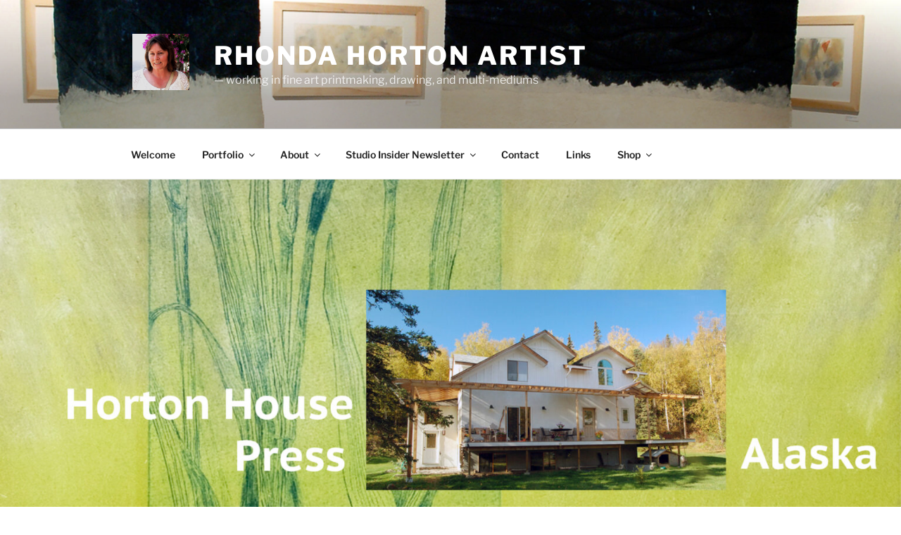

--- FILE ---
content_type: text/html; charset=UTF-8
request_url: https://rhondahortonart.com/horton-house-press-july-2022/
body_size: 39768
content:
<!DOCTYPE html>
<html lang="en-US" class="no-js no-svg">
<head>
<meta charset="UTF-8">
<meta name="viewport" content="width=device-width, initial-scale=1.0">
<link rel="profile" href="https://gmpg.org/xfn/11">

<script>
(function(html){html.className = html.className.replace(/\bno-js\b/,'js')})(document.documentElement);
//# sourceURL=twentyseventeen_javascript_detection
</script>
<title>July 2022 &#8211; Rhonda Horton Artist</title>
<meta name='robots' content='max-image-preview:large' />
	<style>img:is([sizes="auto" i], [sizes^="auto," i]) { contain-intrinsic-size: 3000px 1500px }</style>
	<link rel='dns-prefetch' href='//collect.commerce.godaddy.com' />
<link rel='dns-prefetch' href='//fonts.googleapis.com' />
<link rel="alternate" type="application/rss+xml" title="Rhonda Horton Artist &raquo; Feed" href="https://rhondahortonart.com/feed/" />
<link rel="alternate" type="application/rss+xml" title="Rhonda Horton Artist &raquo; Comments Feed" href="https://rhondahortonart.com/comments/feed/" />
<link rel="alternate" type="application/rss+xml" title="Rhonda Horton Artist &raquo; July 2022 Comments Feed" href="https://rhondahortonart.com/horton-house-press-july-2022/feed/" />
<script>
window._wpemojiSettings = {"baseUrl":"https:\/\/s.w.org\/images\/core\/emoji\/16.0.1\/72x72\/","ext":".png","svgUrl":"https:\/\/s.w.org\/images\/core\/emoji\/16.0.1\/svg\/","svgExt":".svg","source":{"concatemoji":"https:\/\/rhondahortonart.com\/wp-includes\/js\/wp-emoji-release.min.js?ver=6.8.3"}};
/*! This file is auto-generated */
!function(s,n){var o,i,e;function c(e){try{var t={supportTests:e,timestamp:(new Date).valueOf()};sessionStorage.setItem(o,JSON.stringify(t))}catch(e){}}function p(e,t,n){e.clearRect(0,0,e.canvas.width,e.canvas.height),e.fillText(t,0,0);var t=new Uint32Array(e.getImageData(0,0,e.canvas.width,e.canvas.height).data),a=(e.clearRect(0,0,e.canvas.width,e.canvas.height),e.fillText(n,0,0),new Uint32Array(e.getImageData(0,0,e.canvas.width,e.canvas.height).data));return t.every(function(e,t){return e===a[t]})}function u(e,t){e.clearRect(0,0,e.canvas.width,e.canvas.height),e.fillText(t,0,0);for(var n=e.getImageData(16,16,1,1),a=0;a<n.data.length;a++)if(0!==n.data[a])return!1;return!0}function f(e,t,n,a){switch(t){case"flag":return n(e,"\ud83c\udff3\ufe0f\u200d\u26a7\ufe0f","\ud83c\udff3\ufe0f\u200b\u26a7\ufe0f")?!1:!n(e,"\ud83c\udde8\ud83c\uddf6","\ud83c\udde8\u200b\ud83c\uddf6")&&!n(e,"\ud83c\udff4\udb40\udc67\udb40\udc62\udb40\udc65\udb40\udc6e\udb40\udc67\udb40\udc7f","\ud83c\udff4\u200b\udb40\udc67\u200b\udb40\udc62\u200b\udb40\udc65\u200b\udb40\udc6e\u200b\udb40\udc67\u200b\udb40\udc7f");case"emoji":return!a(e,"\ud83e\udedf")}return!1}function g(e,t,n,a){var r="undefined"!=typeof WorkerGlobalScope&&self instanceof WorkerGlobalScope?new OffscreenCanvas(300,150):s.createElement("canvas"),o=r.getContext("2d",{willReadFrequently:!0}),i=(o.textBaseline="top",o.font="600 32px Arial",{});return e.forEach(function(e){i[e]=t(o,e,n,a)}),i}function t(e){var t=s.createElement("script");t.src=e,t.defer=!0,s.head.appendChild(t)}"undefined"!=typeof Promise&&(o="wpEmojiSettingsSupports",i=["flag","emoji"],n.supports={everything:!0,everythingExceptFlag:!0},e=new Promise(function(e){s.addEventListener("DOMContentLoaded",e,{once:!0})}),new Promise(function(t){var n=function(){try{var e=JSON.parse(sessionStorage.getItem(o));if("object"==typeof e&&"number"==typeof e.timestamp&&(new Date).valueOf()<e.timestamp+604800&&"object"==typeof e.supportTests)return e.supportTests}catch(e){}return null}();if(!n){if("undefined"!=typeof Worker&&"undefined"!=typeof OffscreenCanvas&&"undefined"!=typeof URL&&URL.createObjectURL&&"undefined"!=typeof Blob)try{var e="postMessage("+g.toString()+"("+[JSON.stringify(i),f.toString(),p.toString(),u.toString()].join(",")+"));",a=new Blob([e],{type:"text/javascript"}),r=new Worker(URL.createObjectURL(a),{name:"wpTestEmojiSupports"});return void(r.onmessage=function(e){c(n=e.data),r.terminate(),t(n)})}catch(e){}c(n=g(i,f,p,u))}t(n)}).then(function(e){for(var t in e)n.supports[t]=e[t],n.supports.everything=n.supports.everything&&n.supports[t],"flag"!==t&&(n.supports.everythingExceptFlag=n.supports.everythingExceptFlag&&n.supports[t]);n.supports.everythingExceptFlag=n.supports.everythingExceptFlag&&!n.supports.flag,n.DOMReady=!1,n.readyCallback=function(){n.DOMReady=!0}}).then(function(){return e}).then(function(){var e;n.supports.everything||(n.readyCallback(),(e=n.source||{}).concatemoji?t(e.concatemoji):e.wpemoji&&e.twemoji&&(t(e.twemoji),t(e.wpemoji)))}))}((window,document),window._wpemojiSettings);
</script>
<link rel='stylesheet' id='stripe-main-styles-css' href='https://rhondahortonart.com/wp-content/mu-plugins/vendor/godaddy/mwc-core/assets/css/stripe-settings.css' media='all' />
<link rel='stylesheet' id='godaddy-payments-payinperson-main-styles-css' href='https://rhondahortonart.com/wp-content/mu-plugins/vendor/godaddy/mwc-core/assets/css/pay-in-person-method.css' media='all' />
<link rel='stylesheet' id='woocommerce-cart-add-ons-style-css' href='https://rhondahortonart.com/wp-content/plugins/woocommerce-cart-add-ons/includes/../build/index.css?ver=1d22de83ac99c4f086d22104cd86c0a6' media='all' />
<style id='wp-emoji-styles-inline-css'>

	img.wp-smiley, img.emoji {
		display: inline !important;
		border: none !important;
		box-shadow: none !important;
		height: 1em !important;
		width: 1em !important;
		margin: 0 0.07em !important;
		vertical-align: -0.1em !important;
		background: none !important;
		padding: 0 !important;
	}
</style>
<link rel='stylesheet' id='wp-block-library-css' href='https://rhondahortonart.com/wp-includes/css/dist/block-library/style.min.css?ver=6.8.3' media='all' />
<style id='wp-block-library-theme-inline-css'>
.wp-block-audio :where(figcaption){color:#555;font-size:13px;text-align:center}.is-dark-theme .wp-block-audio :where(figcaption){color:#ffffffa6}.wp-block-audio{margin:0 0 1em}.wp-block-code{border:1px solid #ccc;border-radius:4px;font-family:Menlo,Consolas,monaco,monospace;padding:.8em 1em}.wp-block-embed :where(figcaption){color:#555;font-size:13px;text-align:center}.is-dark-theme .wp-block-embed :where(figcaption){color:#ffffffa6}.wp-block-embed{margin:0 0 1em}.blocks-gallery-caption{color:#555;font-size:13px;text-align:center}.is-dark-theme .blocks-gallery-caption{color:#ffffffa6}:root :where(.wp-block-image figcaption){color:#555;font-size:13px;text-align:center}.is-dark-theme :root :where(.wp-block-image figcaption){color:#ffffffa6}.wp-block-image{margin:0 0 1em}.wp-block-pullquote{border-bottom:4px solid;border-top:4px solid;color:currentColor;margin-bottom:1.75em}.wp-block-pullquote cite,.wp-block-pullquote footer,.wp-block-pullquote__citation{color:currentColor;font-size:.8125em;font-style:normal;text-transform:uppercase}.wp-block-quote{border-left:.25em solid;margin:0 0 1.75em;padding-left:1em}.wp-block-quote cite,.wp-block-quote footer{color:currentColor;font-size:.8125em;font-style:normal;position:relative}.wp-block-quote:where(.has-text-align-right){border-left:none;border-right:.25em solid;padding-left:0;padding-right:1em}.wp-block-quote:where(.has-text-align-center){border:none;padding-left:0}.wp-block-quote.is-large,.wp-block-quote.is-style-large,.wp-block-quote:where(.is-style-plain){border:none}.wp-block-search .wp-block-search__label{font-weight:700}.wp-block-search__button{border:1px solid #ccc;padding:.375em .625em}:where(.wp-block-group.has-background){padding:1.25em 2.375em}.wp-block-separator.has-css-opacity{opacity:.4}.wp-block-separator{border:none;border-bottom:2px solid;margin-left:auto;margin-right:auto}.wp-block-separator.has-alpha-channel-opacity{opacity:1}.wp-block-separator:not(.is-style-wide):not(.is-style-dots){width:100px}.wp-block-separator.has-background:not(.is-style-dots){border-bottom:none;height:1px}.wp-block-separator.has-background:not(.is-style-wide):not(.is-style-dots){height:2px}.wp-block-table{margin:0 0 1em}.wp-block-table td,.wp-block-table th{word-break:normal}.wp-block-table :where(figcaption){color:#555;font-size:13px;text-align:center}.is-dark-theme .wp-block-table :where(figcaption){color:#ffffffa6}.wp-block-video :where(figcaption){color:#555;font-size:13px;text-align:center}.is-dark-theme .wp-block-video :where(figcaption){color:#ffffffa6}.wp-block-video{margin:0 0 1em}:root :where(.wp-block-template-part.has-background){margin-bottom:0;margin-top:0;padding:1.25em 2.375em}
</style>
<style id='classic-theme-styles-inline-css'>
/*! This file is auto-generated */
.wp-block-button__link{color:#fff;background-color:#32373c;border-radius:9999px;box-shadow:none;text-decoration:none;padding:calc(.667em + 2px) calc(1.333em + 2px);font-size:1.125em}.wp-block-file__button{background:#32373c;color:#fff;text-decoration:none}
</style>
<link rel='stylesheet' id='coblocks-frontend-css' href='https://rhondahortonart.com/wp-content/plugins/coblocks/dist/style-coblocks-1.css?ver=3.1.16' media='all' />
<link rel='stylesheet' id='coblocks-extensions-css' href='https://rhondahortonart.com/wp-content/plugins/coblocks/dist/style-coblocks-extensions.css?ver=3.1.16' media='all' />
<link rel='stylesheet' id='coblocks-animation-css' href='https://rhondahortonart.com/wp-content/plugins/coblocks/dist/style-coblocks-animation.css?ver=2677611078ee87eb3b1c' media='all' />
<style id='global-styles-inline-css'>
:root{--wp--preset--aspect-ratio--square: 1;--wp--preset--aspect-ratio--4-3: 4/3;--wp--preset--aspect-ratio--3-4: 3/4;--wp--preset--aspect-ratio--3-2: 3/2;--wp--preset--aspect-ratio--2-3: 2/3;--wp--preset--aspect-ratio--16-9: 16/9;--wp--preset--aspect-ratio--9-16: 9/16;--wp--preset--color--black: #000000;--wp--preset--color--cyan-bluish-gray: #abb8c3;--wp--preset--color--white: #ffffff;--wp--preset--color--pale-pink: #f78da7;--wp--preset--color--vivid-red: #cf2e2e;--wp--preset--color--luminous-vivid-orange: #ff6900;--wp--preset--color--luminous-vivid-amber: #fcb900;--wp--preset--color--light-green-cyan: #7bdcb5;--wp--preset--color--vivid-green-cyan: #00d084;--wp--preset--color--pale-cyan-blue: #8ed1fc;--wp--preset--color--vivid-cyan-blue: #0693e3;--wp--preset--color--vivid-purple: #9b51e0;--wp--preset--gradient--vivid-cyan-blue-to-vivid-purple: linear-gradient(135deg,rgba(6,147,227,1) 0%,rgb(155,81,224) 100%);--wp--preset--gradient--light-green-cyan-to-vivid-green-cyan: linear-gradient(135deg,rgb(122,220,180) 0%,rgb(0,208,130) 100%);--wp--preset--gradient--luminous-vivid-amber-to-luminous-vivid-orange: linear-gradient(135deg,rgba(252,185,0,1) 0%,rgba(255,105,0,1) 100%);--wp--preset--gradient--luminous-vivid-orange-to-vivid-red: linear-gradient(135deg,rgba(255,105,0,1) 0%,rgb(207,46,46) 100%);--wp--preset--gradient--very-light-gray-to-cyan-bluish-gray: linear-gradient(135deg,rgb(238,238,238) 0%,rgb(169,184,195) 100%);--wp--preset--gradient--cool-to-warm-spectrum: linear-gradient(135deg,rgb(74,234,220) 0%,rgb(151,120,209) 20%,rgb(207,42,186) 40%,rgb(238,44,130) 60%,rgb(251,105,98) 80%,rgb(254,248,76) 100%);--wp--preset--gradient--blush-light-purple: linear-gradient(135deg,rgb(255,206,236) 0%,rgb(152,150,240) 100%);--wp--preset--gradient--blush-bordeaux: linear-gradient(135deg,rgb(254,205,165) 0%,rgb(254,45,45) 50%,rgb(107,0,62) 100%);--wp--preset--gradient--luminous-dusk: linear-gradient(135deg,rgb(255,203,112) 0%,rgb(199,81,192) 50%,rgb(65,88,208) 100%);--wp--preset--gradient--pale-ocean: linear-gradient(135deg,rgb(255,245,203) 0%,rgb(182,227,212) 50%,rgb(51,167,181) 100%);--wp--preset--gradient--electric-grass: linear-gradient(135deg,rgb(202,248,128) 0%,rgb(113,206,126) 100%);--wp--preset--gradient--midnight: linear-gradient(135deg,rgb(2,3,129) 0%,rgb(40,116,252) 100%);--wp--preset--font-size--small: 13px;--wp--preset--font-size--medium: 20px;--wp--preset--font-size--large: 36px;--wp--preset--font-size--x-large: 42px;--wp--preset--spacing--20: 0.44rem;--wp--preset--spacing--30: 0.67rem;--wp--preset--spacing--40: 1rem;--wp--preset--spacing--50: 1.5rem;--wp--preset--spacing--60: 2.25rem;--wp--preset--spacing--70: 3.38rem;--wp--preset--spacing--80: 5.06rem;--wp--preset--shadow--natural: 6px 6px 9px rgba(0, 0, 0, 0.2);--wp--preset--shadow--deep: 12px 12px 50px rgba(0, 0, 0, 0.4);--wp--preset--shadow--sharp: 6px 6px 0px rgba(0, 0, 0, 0.2);--wp--preset--shadow--outlined: 6px 6px 0px -3px rgba(255, 255, 255, 1), 6px 6px rgba(0, 0, 0, 1);--wp--preset--shadow--crisp: 6px 6px 0px rgba(0, 0, 0, 1);}:where(.is-layout-flex){gap: 0.5em;}:where(.is-layout-grid){gap: 0.5em;}body .is-layout-flex{display: flex;}.is-layout-flex{flex-wrap: wrap;align-items: center;}.is-layout-flex > :is(*, div){margin: 0;}body .is-layout-grid{display: grid;}.is-layout-grid > :is(*, div){margin: 0;}:where(.wp-block-columns.is-layout-flex){gap: 2em;}:where(.wp-block-columns.is-layout-grid){gap: 2em;}:where(.wp-block-post-template.is-layout-flex){gap: 1.25em;}:where(.wp-block-post-template.is-layout-grid){gap: 1.25em;}.has-black-color{color: var(--wp--preset--color--black) !important;}.has-cyan-bluish-gray-color{color: var(--wp--preset--color--cyan-bluish-gray) !important;}.has-white-color{color: var(--wp--preset--color--white) !important;}.has-pale-pink-color{color: var(--wp--preset--color--pale-pink) !important;}.has-vivid-red-color{color: var(--wp--preset--color--vivid-red) !important;}.has-luminous-vivid-orange-color{color: var(--wp--preset--color--luminous-vivid-orange) !important;}.has-luminous-vivid-amber-color{color: var(--wp--preset--color--luminous-vivid-amber) !important;}.has-light-green-cyan-color{color: var(--wp--preset--color--light-green-cyan) !important;}.has-vivid-green-cyan-color{color: var(--wp--preset--color--vivid-green-cyan) !important;}.has-pale-cyan-blue-color{color: var(--wp--preset--color--pale-cyan-blue) !important;}.has-vivid-cyan-blue-color{color: var(--wp--preset--color--vivid-cyan-blue) !important;}.has-vivid-purple-color{color: var(--wp--preset--color--vivid-purple) !important;}.has-black-background-color{background-color: var(--wp--preset--color--black) !important;}.has-cyan-bluish-gray-background-color{background-color: var(--wp--preset--color--cyan-bluish-gray) !important;}.has-white-background-color{background-color: var(--wp--preset--color--white) !important;}.has-pale-pink-background-color{background-color: var(--wp--preset--color--pale-pink) !important;}.has-vivid-red-background-color{background-color: var(--wp--preset--color--vivid-red) !important;}.has-luminous-vivid-orange-background-color{background-color: var(--wp--preset--color--luminous-vivid-orange) !important;}.has-luminous-vivid-amber-background-color{background-color: var(--wp--preset--color--luminous-vivid-amber) !important;}.has-light-green-cyan-background-color{background-color: var(--wp--preset--color--light-green-cyan) !important;}.has-vivid-green-cyan-background-color{background-color: var(--wp--preset--color--vivid-green-cyan) !important;}.has-pale-cyan-blue-background-color{background-color: var(--wp--preset--color--pale-cyan-blue) !important;}.has-vivid-cyan-blue-background-color{background-color: var(--wp--preset--color--vivid-cyan-blue) !important;}.has-vivid-purple-background-color{background-color: var(--wp--preset--color--vivid-purple) !important;}.has-black-border-color{border-color: var(--wp--preset--color--black) !important;}.has-cyan-bluish-gray-border-color{border-color: var(--wp--preset--color--cyan-bluish-gray) !important;}.has-white-border-color{border-color: var(--wp--preset--color--white) !important;}.has-pale-pink-border-color{border-color: var(--wp--preset--color--pale-pink) !important;}.has-vivid-red-border-color{border-color: var(--wp--preset--color--vivid-red) !important;}.has-luminous-vivid-orange-border-color{border-color: var(--wp--preset--color--luminous-vivid-orange) !important;}.has-luminous-vivid-amber-border-color{border-color: var(--wp--preset--color--luminous-vivid-amber) !important;}.has-light-green-cyan-border-color{border-color: var(--wp--preset--color--light-green-cyan) !important;}.has-vivid-green-cyan-border-color{border-color: var(--wp--preset--color--vivid-green-cyan) !important;}.has-pale-cyan-blue-border-color{border-color: var(--wp--preset--color--pale-cyan-blue) !important;}.has-vivid-cyan-blue-border-color{border-color: var(--wp--preset--color--vivid-cyan-blue) !important;}.has-vivid-purple-border-color{border-color: var(--wp--preset--color--vivid-purple) !important;}.has-vivid-cyan-blue-to-vivid-purple-gradient-background{background: var(--wp--preset--gradient--vivid-cyan-blue-to-vivid-purple) !important;}.has-light-green-cyan-to-vivid-green-cyan-gradient-background{background: var(--wp--preset--gradient--light-green-cyan-to-vivid-green-cyan) !important;}.has-luminous-vivid-amber-to-luminous-vivid-orange-gradient-background{background: var(--wp--preset--gradient--luminous-vivid-amber-to-luminous-vivid-orange) !important;}.has-luminous-vivid-orange-to-vivid-red-gradient-background{background: var(--wp--preset--gradient--luminous-vivid-orange-to-vivid-red) !important;}.has-very-light-gray-to-cyan-bluish-gray-gradient-background{background: var(--wp--preset--gradient--very-light-gray-to-cyan-bluish-gray) !important;}.has-cool-to-warm-spectrum-gradient-background{background: var(--wp--preset--gradient--cool-to-warm-spectrum) !important;}.has-blush-light-purple-gradient-background{background: var(--wp--preset--gradient--blush-light-purple) !important;}.has-blush-bordeaux-gradient-background{background: var(--wp--preset--gradient--blush-bordeaux) !important;}.has-luminous-dusk-gradient-background{background: var(--wp--preset--gradient--luminous-dusk) !important;}.has-pale-ocean-gradient-background{background: var(--wp--preset--gradient--pale-ocean) !important;}.has-electric-grass-gradient-background{background: var(--wp--preset--gradient--electric-grass) !important;}.has-midnight-gradient-background{background: var(--wp--preset--gradient--midnight) !important;}.has-small-font-size{font-size: var(--wp--preset--font-size--small) !important;}.has-medium-font-size{font-size: var(--wp--preset--font-size--medium) !important;}.has-large-font-size{font-size: var(--wp--preset--font-size--large) !important;}.has-x-large-font-size{font-size: var(--wp--preset--font-size--x-large) !important;}
:where(.wp-block-post-template.is-layout-flex){gap: 1.25em;}:where(.wp-block-post-template.is-layout-grid){gap: 1.25em;}
:where(.wp-block-columns.is-layout-flex){gap: 2em;}:where(.wp-block-columns.is-layout-grid){gap: 2em;}
:root :where(.wp-block-pullquote){font-size: 1.5em;line-height: 1.6;}
</style>
<link rel='stylesheet' id='coblocks-block-fonts-css' href='//fonts.googleapis.com/css?family=Open+Sans%3A100%2C100italic%2C200%2C200italic%2C300%2C300italic%2C400%2C400italic%2C500%2C500italic%2C600%2C600italic%2C700%2C700italic%2C800%2C800italic%2C900%2C900italic%7C&#038;ver=3.1.16' media='all' />
<link rel='stylesheet' id='woocommerce-layout-css' href='https://rhondahortonart.com/wp-content/plugins/woocommerce/assets/css/woocommerce-layout.css?ver=10.4.3' media='all' />
<link rel='stylesheet' id='woocommerce-smallscreen-css' href='https://rhondahortonart.com/wp-content/plugins/woocommerce/assets/css/woocommerce-smallscreen.css?ver=10.4.3' media='only screen and (max-width: 768px)' />
<link rel='stylesheet' id='woocommerce-general-css' href='//rhondahortonart.com/wp-content/plugins/woocommerce/assets/css/twenty-seventeen.css?ver=10.4.3' media='all' />
<style id='woocommerce-inline-inline-css'>
.woocommerce form .form-row .required { visibility: visible; }
</style>
<link rel='stylesheet' id='wp-components-css' href='https://rhondahortonart.com/wp-includes/css/dist/components/style.min.css?ver=6.8.3' media='all' />
<link rel='stylesheet' id='godaddy-styles-css' href='https://rhondahortonart.com/wp-content/mu-plugins/vendor/wpex/godaddy-launch/includes/Dependencies/GoDaddy/Styles/build/latest.css?ver=2.0.2' media='all' />
<link rel='stylesheet' id='wc_cart_addons_styles-css' href='https://rhondahortonart.com/wp-content/plugins/woocommerce-cart-add-ons/assets/css/frontend.css?ver=2.3.2' media='all' />
<link rel='stylesheet' id='twentyseventeen-fonts-css' href='https://rhondahortonart.com/wp-content/themes/twentyseventeen/assets/fonts/font-libre-franklin.css?ver=20230328' media='all' />
<link rel='stylesheet' id='twentyseventeen-style-css' href='https://rhondahortonart.com/wp-content/themes/twentyseventeen/style.css?ver=20251202' media='all' />
<link rel='stylesheet' id='twentyseventeen-block-style-css' href='https://rhondahortonart.com/wp-content/themes/twentyseventeen/assets/css/blocks.css?ver=20240729' media='all' />
<link rel='stylesheet' id='gem-base-css' href='https://rhondahortonart.com/wp-content/plugins/godaddy-email-marketing-sign-up-forms/css/gem.min.css?ver=1.4.3' media='all' />
<link rel='stylesheet' id='mwc-payments-payment-form-css' href='https://rhondahortonart.com/wp-content/mu-plugins/vendor/godaddy/mwc-core/assets/css/payment-form.css' media='all' />
<script src="https://rhondahortonart.com/wp-includes/js/jquery/jquery.min.js?ver=3.7.1" id="jquery-core-js"></script>
<script src="https://rhondahortonart.com/wp-includes/js/jquery/jquery-migrate.min.js?ver=3.4.1" id="jquery-migrate-js"></script>
<script src="https://rhondahortonart.com/wp-content/plugins/woocommerce/assets/js/jquery-blockui/jquery.blockUI.min.js?ver=2.7.0-wc.10.4.3" id="wc-jquery-blockui-js" defer data-wp-strategy="defer"></script>
<script id="wc-add-to-cart-js-extra">
var wc_add_to_cart_params = {"ajax_url":"\/wp-admin\/admin-ajax.php","wc_ajax_url":"\/?wc-ajax=%%endpoint%%","i18n_view_cart":"View cart","cart_url":"https:\/\/rhondahortonart.com\/checkout\/","is_cart":"","cart_redirect_after_add":"yes"};
</script>
<script src="https://rhondahortonart.com/wp-content/plugins/woocommerce/assets/js/frontend/add-to-cart.min.js?ver=10.4.3" id="wc-add-to-cart-js" defer data-wp-strategy="defer"></script>
<script src="https://rhondahortonart.com/wp-content/plugins/woocommerce/assets/js/js-cookie/js.cookie.min.js?ver=2.1.4-wc.10.4.3" id="wc-js-cookie-js" defer data-wp-strategy="defer"></script>
<script id="woocommerce-js-extra">
var woocommerce_params = {"ajax_url":"\/wp-admin\/admin-ajax.php","wc_ajax_url":"\/?wc-ajax=%%endpoint%%","i18n_password_show":"Show password","i18n_password_hide":"Hide password"};
</script>
<script src="https://rhondahortonart.com/wp-content/plugins/woocommerce/assets/js/frontend/woocommerce.min.js?ver=10.4.3" id="woocommerce-js" defer data-wp-strategy="defer"></script>
<script id="twentyseventeen-global-js-extra">
var twentyseventeenScreenReaderText = {"quote":"<svg class=\"icon icon-quote-right\" aria-hidden=\"true\" role=\"img\"> <use href=\"#icon-quote-right\" xlink:href=\"#icon-quote-right\"><\/use> <\/svg>","expand":"Expand child menu","collapse":"Collapse child menu","icon":"<svg class=\"icon icon-angle-down\" aria-hidden=\"true\" role=\"img\"> <use href=\"#icon-angle-down\" xlink:href=\"#icon-angle-down\"><\/use> <span class=\"svg-fallback icon-angle-down\"><\/span><\/svg>"};
</script>
<script src="https://rhondahortonart.com/wp-content/themes/twentyseventeen/assets/js/global.js?ver=20211130" id="twentyseventeen-global-js" defer data-wp-strategy="defer"></script>
<script src="https://rhondahortonart.com/wp-content/themes/twentyseventeen/assets/js/navigation.js?ver=20210122" id="twentyseventeen-navigation-js" defer data-wp-strategy="defer"></script>
<script src="https://collect.commerce.godaddy.com/sdk.js" id="poynt-collect-sdk-js"></script>
<script id="mwc-payments-poynt-payment-form-js-extra">
var poyntPaymentFormI18n = {"errorMessages":{"genericError":"An error occurred, please try again or try an alternate form of payment.","missingCardDetails":"Missing card details.","missingBillingDetails":"Missing billing details."}};
</script>
<script src="https://rhondahortonart.com/wp-content/mu-plugins/vendor/godaddy/mwc-core/assets/js/payments/frontend/poynt.js" id="mwc-payments-poynt-payment-form-js"></script>
<link rel="https://api.w.org/" href="https://rhondahortonart.com/wp-json/" /><link rel="alternate" title="JSON" type="application/json" href="https://rhondahortonart.com/wp-json/wp/v2/posts/1134" /><link rel="EditURI" type="application/rsd+xml" title="RSD" href="https://rhondahortonart.com/xmlrpc.php?rsd" />
<meta name="generator" content="WordPress 6.8.3" />
<meta name="generator" content="WooCommerce 10.4.3" />
<link rel="canonical" href="https://rhondahortonart.com/horton-house-press-july-2022/" />
<link rel='shortlink' href='https://rhondahortonart.com/?p=1134' />
<link rel="alternate" title="oEmbed (JSON)" type="application/json+oembed" href="https://rhondahortonart.com/wp-json/oembed/1.0/embed?url=https%3A%2F%2Frhondahortonart.com%2Fhorton-house-press-july-2022%2F" />
<link rel="alternate" title="oEmbed (XML)" type="text/xml+oembed" href="https://rhondahortonart.com/wp-json/oembed/1.0/embed?url=https%3A%2F%2Frhondahortonart.com%2Fhorton-house-press-july-2022%2F&#038;format=xml" />
	<noscript><style>.woocommerce-product-gallery{ opacity: 1 !important; }</style></noscript>
			<style id="twentyseventeen-custom-header-styles" type="text/css">
				.site-title a,
		.colors-dark .site-title a,
		.colors-custom .site-title a,
		body.has-header-image .site-title a,
		body.has-header-video .site-title a,
		body.has-header-image.colors-dark .site-title a,
		body.has-header-video.colors-dark .site-title a,
		body.has-header-image.colors-custom .site-title a,
		body.has-header-video.colors-custom .site-title a,
		.site-description,
		.colors-dark .site-description,
		.colors-custom .site-description,
		body.has-header-image .site-description,
		body.has-header-video .site-description,
		body.has-header-image.colors-dark .site-description,
		body.has-header-video.colors-dark .site-description,
		body.has-header-image.colors-custom .site-description,
		body.has-header-video.colors-custom .site-description {
			color: #ffffff;
		}
		</style>
		<link rel="icon" href="https://rhondahortonart.com/wp-content/uploads/2018/01/cropped-Coastal-Flats-InstallationR.Horton2013-copy-1-32x32.jpg" sizes="32x32" />
<link rel="icon" href="https://rhondahortonart.com/wp-content/uploads/2018/01/cropped-Coastal-Flats-InstallationR.Horton2013-copy-1-192x192.jpg" sizes="192x192" />
<link rel="apple-touch-icon" href="https://rhondahortonart.com/wp-content/uploads/2018/01/cropped-Coastal-Flats-InstallationR.Horton2013-copy-1-180x180.jpg" />
<meta name="msapplication-TileImage" content="https://rhondahortonart.com/wp-content/uploads/2018/01/cropped-Coastal-Flats-InstallationR.Horton2013-copy-1-270x270.jpg" />
</head>

<body class="wp-singular post-template-default single single-post postid-1134 single-format-standard wp-custom-logo wp-embed-responsive wp-theme-twentyseventeen theme-twentyseventeen fl-builder-lite-2-9-4-2 fl-no-js is-twentyseventeen woocommerce-no-js has-header-image colors-light">
<div id="page" class="site">
	<a class="skip-link screen-reader-text" href="#content">
		Skip to content	</a>

	<header id="masthead" class="site-header">

		<div class="custom-header">

		<div class="custom-header-media">
			<div id="wp-custom-header" class="wp-custom-header"><img src="https://rhondahortonart.com/wp-content/uploads/2018/01/cropped-Coastal-Flats-InstallationR.Horton2013-copy.jpg" width="2000" height="1377" alt="" srcset="https://rhondahortonart.com/wp-content/uploads/2018/01/cropped-Coastal-Flats-InstallationR.Horton2013-copy.jpg 2000w, https://rhondahortonart.com/wp-content/uploads/2018/01/cropped-Coastal-Flats-InstallationR.Horton2013-copy-250x172.jpg 250w, https://rhondahortonart.com/wp-content/uploads/2018/01/cropped-Coastal-Flats-InstallationR.Horton2013-copy-350x241.jpg 350w, https://rhondahortonart.com/wp-content/uploads/2018/01/cropped-Coastal-Flats-InstallationR.Horton2013-copy-300x207.jpg 300w, https://rhondahortonart.com/wp-content/uploads/2018/01/cropped-Coastal-Flats-InstallationR.Horton2013-copy-768x529.jpg 768w, https://rhondahortonart.com/wp-content/uploads/2018/01/cropped-Coastal-Flats-InstallationR.Horton2013-copy-1024x705.jpg 1024w" sizes="(max-width: 767px) 200vw, 100vw" decoding="async" fetchpriority="high" /></div>		</div>

	<div class="site-branding">
	<div class="wrap">

		<a href="https://rhondahortonart.com/" class="custom-logo-link" rel="home"><img width="250" height="248" src="https://rhondahortonart.com/wp-content/uploads/2022/02/Rhonda-HortonDSC_0044-cropped-1.jpg" class="custom-logo" alt="Rhonda Horton Artist" decoding="async" srcset="https://rhondahortonart.com/wp-content/uploads/2022/02/Rhonda-HortonDSC_0044-cropped-1.jpg 250w, https://rhondahortonart.com/wp-content/uploads/2022/02/Rhonda-HortonDSC_0044-cropped-1-100x100.jpg 100w, https://rhondahortonart.com/wp-content/uploads/2022/02/Rhonda-HortonDSC_0044-cropped-1-150x150.jpg 150w" sizes="100vw" /></a>
		<div class="site-branding-text">
							<p class="site-title"><a href="https://rhondahortonart.com/" rel="home" >Rhonda Horton Artist</a></p>
								<p class="site-description">&#8212;   working in fine art printmaking, drawing, and multi-mediums </p>
					</div><!-- .site-branding-text -->

		
	</div><!-- .wrap -->
</div><!-- .site-branding -->

</div><!-- .custom-header -->

					<div class="navigation-top">
				<div class="wrap">
					<nav id="site-navigation" class="main-navigation" aria-label="Top Menu">
	<button class="menu-toggle" aria-controls="top-menu" aria-expanded="false">
		<svg class="icon icon-bars" aria-hidden="true" role="img"> <use href="#icon-bars" xlink:href="#icon-bars"></use> </svg><svg class="icon icon-close" aria-hidden="true" role="img"> <use href="#icon-close" xlink:href="#icon-close"></use> </svg>Menu	</button>

	<div class="menu-primary-menu-container"><ul id="top-menu" class="menu"><li id="menu-item-356" class="menu-item menu-item-type-post_type menu-item-object-page menu-item-home menu-item-356"><a href="https://rhondahortonart.com/">Welcome</a></li>
<li id="menu-item-531" class="menu-item menu-item-type-post_type menu-item-object-page menu-item-has-children menu-item-531"><a href="https://rhondahortonart.com/portfolio/">Portfolio<svg class="icon icon-angle-down" aria-hidden="true" role="img"> <use href="#icon-angle-down" xlink:href="#icon-angle-down"></use> </svg></a>
<ul class="sub-menu">
	<li id="menu-item-835" class="menu-item menu-item-type-post_type menu-item-object-page menu-item-835"><a href="https://rhondahortonart.com/artist-statement/">Artist Statement</a></li>
	<li id="menu-item-2929" class="menu-item menu-item-type-post_type menu-item-object-page menu-item-2929"><a href="https://rhondahortonart.com/a-muse-on-homer/">A Muse on Kachemak Bay</a></li>
	<li id="menu-item-1586" class="menu-item menu-item-type-post_type menu-item-object-page menu-item-1586"><a href="https://rhondahortonart.com/occurrences/">Occurrences</a></li>
	<li id="menu-item-936" class="menu-item menu-item-type-post_type menu-item-object-page menu-item-936"><a href="https://rhondahortonart.com/birds-of-the-shore/">Birds of the Shore</a></li>
	<li id="menu-item-525" class="menu-item menu-item-type-post_type menu-item-object-page menu-item-525"><a href="https://rhondahortonart.com/in-fields-and-flow/">In Fields and Flow</a></li>
	<li id="menu-item-562" class="menu-item menu-item-type-post_type menu-item-object-page menu-item-562"><a href="https://rhondahortonart.com/u-s-capitol-christmas-tree-2015-project-ornaments/">U.S. Capitol Christmas Tree, 2015, Project Ornaments</a></li>
	<li id="menu-item-391" class="menu-item menu-item-type-post_type menu-item-object-page menu-item-391"><a href="https://rhondahortonart.com/coastal-flatland-spaces/">Coastal Flatland Spaces</a></li>
	<li id="menu-item-580" class="menu-item menu-item-type-post_type menu-item-object-page menu-item-580"><a href="https://rhondahortonart.com/the-cook-inlet-beluga-jam/">The Cook Inlet Beluga Jam</a></li>
	<li id="menu-item-615" class="menu-item menu-item-type-post_type menu-item-object-page menu-item-615"><a href="https://rhondahortonart.com/empathic-listening/">Empathic Listening</a></li>
	<li id="menu-item-604" class="menu-item menu-item-type-post_type menu-item-object-page menu-item-604"><a href="https://rhondahortonart.com/assemblage-sculpture/">Assemblage Sculpture, Book Arts, &#038; Ornament</a></li>
	<li id="menu-item-817" class="menu-item menu-item-type-post_type menu-item-object-page menu-item-817"><a href="https://rhondahortonart.com/printmaking/">Printmaking and Drawing</a></li>
</ul>
</li>
<li id="menu-item-399" class="menu-item menu-item-type-post_type menu-item-object-page menu-item-has-children menu-item-399"><a href="https://rhondahortonart.com/about/">About<svg class="icon icon-angle-down" aria-hidden="true" role="img"> <use href="#icon-angle-down" xlink:href="#icon-angle-down"></use> </svg></a>
<ul class="sub-menu">
	<li id="menu-item-1942" class="menu-item menu-item-type-post_type menu-item-object-page menu-item-1942"><a href="https://rhondahortonart.com/artist-biography/">Artist Biography</a></li>
	<li id="menu-item-405" class="menu-item menu-item-type-post_type menu-item-object-page menu-item-405"><a href="https://rhondahortonart.com/resume-c-v/">Resume C/V</a></li>
	<li id="menu-item-1430" class="menu-item menu-item-type-post_type menu-item-object-page menu-item-1430"><a href="https://rhondahortonart.com/blog-2/">Horton House Press – About</a></li>
</ul>
</li>
<li id="menu-item-1053" class="menu-item menu-item-type-post_type menu-item-object-page current-menu-ancestor current_page_ancestor menu-item-has-children menu-item-1053"><a href="https://rhondahortonart.com/horton-house-press-newsletter/">Studio Insider Newsletter<svg class="icon icon-angle-down" aria-hidden="true" role="img"> <use href="#icon-angle-down" xlink:href="#icon-angle-down"></use> </svg></a>
<ul class="sub-menu">
	<li id="menu-item-1130" class="menu-item menu-item-type-post_type menu-item-object-page menu-item-1130"><a href="https://rhondahortonart.com/subscribe-horton-house-press-news-letter/">Subscribe</a></li>
	<li id="menu-item-1143" class="menu-item menu-item-type-post_type menu-item-object-page current_page_parent current-menu-ancestor current-menu-parent current_page_ancestor menu-item-has-children menu-item-1143"><a href="https://rhondahortonart.com/newsletter-2022/">Horton House Press —Studio Insider Newsletters<svg class="icon icon-angle-down" aria-hidden="true" role="img"> <use href="#icon-angle-down" xlink:href="#icon-angle-down"></use> </svg></a>
	<ul class="sub-menu">
		<li id="menu-item-1407" class="menu-item menu-item-type-post_type menu-item-object-post menu-item-1407"><a href="https://rhondahortonart.com/horton-house-press-newsletter-march-2022/">March 2022</a></li>
		<li id="menu-item-1700" class="menu-item menu-item-type-post_type menu-item-object-post current-menu-item menu-item-1700"><a href="https://rhondahortonart.com/horton-house-press-july-2022/" aria-current="page">July 2022</a></li>
		<li id="menu-item-1913" class="menu-item menu-item-type-post_type menu-item-object-post menu-item-1913"><a href="https://rhondahortonart.com/october-2022/">October 2022</a></li>
		<li id="menu-item-2075" class="menu-item menu-item-type-post_type menu-item-object-post menu-item-2075"><a href="https://rhondahortonart.com/february-2023/">February 2023</a></li>
		<li id="menu-item-2135" class="menu-item menu-item-type-post_type menu-item-object-post menu-item-2135"><a href="https://rhondahortonart.com/june-2023/">June 2023</a></li>
		<li id="menu-item-2401" class="menu-item menu-item-type-post_type menu-item-object-post menu-item-2401"><a href="https://rhondahortonart.com/november-2023/">November 2023</a></li>
		<li id="menu-item-2544" class="menu-item menu-item-type-post_type menu-item-object-post menu-item-2544"><a href="https://rhondahortonart.com/april-2024/">April 2024</a></li>
		<li id="menu-item-2774" class="menu-item menu-item-type-post_type menu-item-object-post menu-item-2774"><a href="https://rhondahortonart.com/november-2024/">November 2024</a></li>
		<li id="menu-item-2927" class="menu-item menu-item-type-post_type menu-item-object-post menu-item-2927"><a href="https://rhondahortonart.com/march-2025/">March 2025</a></li>
	</ul>
</li>
</ul>
</li>
<li id="menu-item-1075" class="menu-item menu-item-type-post_type menu-item-object-page menu-item-1075"><a href="https://rhondahortonart.com/contact/">Contact</a></li>
<li id="menu-item-1009" class="menu-item menu-item-type-post_type menu-item-object-page menu-item-1009"><a href="https://rhondahortonart.com/links/">Links</a></li>
<li id="menu-item-2447" class="menu-item menu-item-type-post_type menu-item-object-page menu-item-has-children menu-item-2447"><a href="https://rhondahortonart.com/store/">Shop<svg class="icon icon-angle-down" aria-hidden="true" role="img"> <use href="#icon-angle-down" xlink:href="#icon-angle-down"></use> </svg></a>
<ul class="sub-menu">
	<li id="menu-item-2633" class="menu-item menu-item-type-taxonomy menu-item-object-product_cat menu-item-2633"><a href="https://rhondahortonart.com/product-category/giclee-prints/">Giclée Prints</a></li>
	<li id="menu-item-2870" class="menu-item menu-item-type-taxonomy menu-item-object-product_cat menu-item-2870"><a href="https://rhondahortonart.com/product-category/giclee-prints/cards/">Greeting Cards</a></li>
	<li id="menu-item-2435" class="menu-item menu-item-type-taxonomy menu-item-object-product_cat menu-item-2435"><a href="https://rhondahortonart.com/product-category/t-shirts/">T-Shirts</a></li>
	<li id="menu-item-2631" class="menu-item menu-item-type-post_type menu-item-object-page menu-item-2631"><a href="https://rhondahortonart.com/checkout/">Cart</a></li>
</ul>
</li>
</ul></div>
	</nav><!-- #site-navigation -->
				</div><!-- .wrap -->
			</div><!-- .navigation-top -->
		
	</header><!-- #masthead -->

	<div class="single-featured-image-header"><img width="1920" height="743" src="https://rhondahortonart.com/wp-content/uploads/2022/07/Horton-House-Alaska-intaglio_green2-resized.jpg" class="attachment-twentyseventeen-featured-image size-twentyseventeen-featured-image wp-post-image" alt="" decoding="async" srcset="https://rhondahortonart.com/wp-content/uploads/2022/07/Horton-House-Alaska-intaglio_green2-resized.jpg 1920w, https://rhondahortonart.com/wp-content/uploads/2022/07/Horton-House-Alaska-intaglio_green2-resized-250x97.jpg 250w, https://rhondahortonart.com/wp-content/uploads/2022/07/Horton-House-Alaska-intaglio_green2-resized-350x135.jpg 350w, https://rhondahortonart.com/wp-content/uploads/2022/07/Horton-House-Alaska-intaglio_green2-resized-300x116.jpg 300w, https://rhondahortonart.com/wp-content/uploads/2022/07/Horton-House-Alaska-intaglio_green2-resized-768x297.jpg 768w, https://rhondahortonart.com/wp-content/uploads/2022/07/Horton-House-Alaska-intaglio_green2-resized-1536x594.jpg 1536w" sizes="100vw" /></div><!-- .single-featured-image-header -->
	<div class="site-content-contain">
		<div id="content" class="site-content">

<div class="wrap">
	<div id="primary" class="content-area">
		<main id="main" class="site-main">

			
<article id="post-1134" class="post-1134 post type-post status-publish format-standard has-post-thumbnail hentry category-uncategorized">
		<header class="entry-header">
		<div class="entry-meta"><span class="posted-on"><span class="screen-reader-text">Posted on</span> <a href="https://rhondahortonart.com/horton-house-press-july-2022/" rel="bookmark"><time class="entry-date published" datetime="2022-06-30T19:15:00-08:00">June 30, 2022</time><time class="updated" datetime="2026-01-14T14:26:19-09:00">January 14, 2026</time></a></span><span class="byline"> by <span class="author vcard"><a class="url fn n" href="https://rhondahortonart.com/author/rjahorton/">Rhonda Horton</a></span></span></div><!-- .entry-meta --><h1 class="entry-title">July 2022</h1>	</header><!-- .entry-header -->

	
	<div class="entry-content">
		<div class="wp-block-image is-style-rounded">
<figure class="alignleft size-thumbnail is-resized"><img loading="lazy" decoding="async" width="150" height="150" src="https://rhondahortonart.com/wp-content/uploads/2022/06/Self-PortraitHorton-R_c2021-150x150.jpg" alt="" class="wp-image-1514" style="width:153px;height:153px" srcset="https://rhondahortonart.com/wp-content/uploads/2022/06/Self-PortraitHorton-R_c2021-150x150.jpg 150w, https://rhondahortonart.com/wp-content/uploads/2022/06/Self-PortraitHorton-R_c2021-100x100.jpg 100w, https://rhondahortonart.com/wp-content/uploads/2022/06/Self-PortraitHorton-R_c2021-300x297.jpg 300w" sizes="auto, (max-width: 150px) 100vw, 150px" /><figcaption class="wp-element-caption">Rhonda Horton</figcaption></figure></div>


<p class="has-drop-cap has-text-color has-medium-font-size" style="color:#c44575">Summertime is here!</p>



<p class="has-medium-font-size has-open-sans-font-family has-custom-font" style="font-family:Open Sans">We peeled off heavy winter clothes and put on the lighter. Our spirits are lighter too, lifted with the lengthening of each day. </p>



<p class="has-medium-font-size has-open-sans-font-family has-custom-font" style="font-family:Open Sans">These first few months are still very dry, which means a lot of sunshine.  So mixing the two, lots of sunshine and the lengthening of days, we have wonderful green springs to magnify the atmosphere. </p>



<p class="has-open-sans-font-family has-medium-font-size has-custom-font" id="lightandtrees" style="font-family:Open Sans">On June 4, the sunset at 11:24 pm with twilight ending at 1:31 am, and then on June 5 twilight began at 2:07 am with sunrise at 4:24 am. So that is about a little over 1/2 hour of darkness we had on June 4.</p>



<div class="wp-block-group"><div class="wp-block-group__inner-container is-layout-flow wp-block-group-is-layout-flow">
<div aria-label="Collage Gallery" class="wp-block-coblocks-gallery-collage alignwide is-style-tiled has-lightbox has-small-gutter"><ul><li class="wp-block-coblocks-gallery-collage__item item-1"><figure class="wp-block-coblocks-gallery-collage__figure"><img loading="lazy" decoding="async" width="1920" height="1032" alt="Gallery Image" class="wp-image-1479" data-id="1479" data-imglink="" data-index="0" data-link="https://rhondahortonart.com/july-2022/img_20220521_165957090horton-r-22022copy/" src="https://rhondahortonart.com/wp-content/uploads/2022/06/IMG_20220521_165957090Horton.R-22022copy-1920x1032.jpg" srcset="https://rhondahortonart.com/wp-content/uploads/2022/06/IMG_20220521_165957090Horton.R-22022copy-1920x1032.jpg 1920w, https://rhondahortonart.com/wp-content/uploads/2022/06/IMG_20220521_165957090Horton.R-22022copy-scaled-250x134.jpg 250w, https://rhondahortonart.com/wp-content/uploads/2022/06/IMG_20220521_165957090Horton.R-22022copy-scaled-350x188.jpg 350w, https://rhondahortonart.com/wp-content/uploads/2022/06/IMG_20220521_165957090Horton.R-22022copy-300x161.jpg 300w, https://rhondahortonart.com/wp-content/uploads/2022/06/IMG_20220521_165957090Horton.R-22022copy-768x413.jpg 768w, https://rhondahortonart.com/wp-content/uploads/2022/06/IMG_20220521_165957090Horton.R-22022copy-1536x825.jpg 1536w, https://rhondahortonart.com/wp-content/uploads/2022/06/IMG_20220521_165957090Horton.R-22022copy-2048x1101.jpg 2048w" sizes="auto, (max-width: 706px) 89vw, (max-width: 767px) 82vw, 740px" /></figure></li><li class="wp-block-coblocks-gallery-collage__item item-2"><figure class="wp-block-coblocks-gallery-collage__figure"><img loading="lazy" decoding="async" width="1920" height="1620" alt="Gallery Image" class="wp-image-1480" data-id="1480" data-imglink="" data-index="1" data-link="https://rhondahortonart.com/july-2022/img_20220519_195915646horton-r-c2022-copy/" src="https://rhondahortonart.com/wp-content/uploads/2022/07/IMG_20220519_195915646Horton.R.-c2022-copy-1920x1620.jpg" srcset="https://rhondahortonart.com/wp-content/uploads/2022/07/IMG_20220519_195915646Horton.R.-c2022-copy-1920x1620.jpg 1920w, https://rhondahortonart.com/wp-content/uploads/2022/07/IMG_20220519_195915646Horton.R.-c2022-copy-250x211.jpg 250w, https://rhondahortonart.com/wp-content/uploads/2022/07/IMG_20220519_195915646Horton.R.-c2022-copy-350x295.jpg 350w, https://rhondahortonart.com/wp-content/uploads/2022/07/IMG_20220519_195915646Horton.R.-c2022-copy-300x253.jpg 300w, https://rhondahortonart.com/wp-content/uploads/2022/07/IMG_20220519_195915646Horton.R.-c2022-copy-768x648.jpg 768w, https://rhondahortonart.com/wp-content/uploads/2022/07/IMG_20220519_195915646Horton.R.-c2022-copy-1536x1296.jpg 1536w, https://rhondahortonart.com/wp-content/uploads/2022/07/IMG_20220519_195915646Horton.R.-c2022-copy-2048x1728.jpg 2048w" sizes="auto, (max-width: 706px) 89vw, (max-width: 767px) 82vw, 740px" /></figure></li><li class="wp-block-coblocks-gallery-collage__item item-3"><figure class="wp-block-coblocks-gallery-collage__figure"><img loading="lazy" decoding="async" width="1920" height="864" alt="Gallery Image" class="wp-image-1481" data-id="1481" data-imglink="" data-index="2" data-link="https://rhondahortonart.com/july-2022/img_20220519_194549401horton-r-c2022/" src="https://rhondahortonart.com/wp-content/uploads/2022/07/IMG_20220519_194549401Horton.R-c2022-1920x864.jpg" srcset="https://rhondahortonart.com/wp-content/uploads/2022/07/IMG_20220519_194549401Horton.R-c2022-1920x864.jpg 1920w, https://rhondahortonart.com/wp-content/uploads/2022/07/IMG_20220519_194549401Horton.R-c2022-scaled-250x113.jpg 250w, https://rhondahortonart.com/wp-content/uploads/2022/07/IMG_20220519_194549401Horton.R-c2022-scaled-350x158.jpg 350w, https://rhondahortonart.com/wp-content/uploads/2022/07/IMG_20220519_194549401Horton.R-c2022-300x135.jpg 300w, https://rhondahortonart.com/wp-content/uploads/2022/07/IMG_20220519_194549401Horton.R-c2022-768x346.jpg 768w, https://rhondahortonart.com/wp-content/uploads/2022/07/IMG_20220519_194549401Horton.R-c2022-1536x691.jpg 1536w, https://rhondahortonart.com/wp-content/uploads/2022/07/IMG_20220519_194549401Horton.R-c2022-2048x922.jpg 2048w" sizes="auto, (max-width: 706px) 89vw, (max-width: 767px) 82vw, 740px" /></figure></li><li class="wp-block-coblocks-gallery-collage__item item-4"><figure class="wp-block-coblocks-gallery-collage__figure"><img loading="lazy" decoding="async" width="1920" height="864" alt="Gallery Image" class="wp-image-1482" data-id="1482" data-imglink="" data-index="3" data-link="https://rhondahortonart.com/july-2022/img_20220519_194449388horton-r-c2022/" src="https://rhondahortonart.com/wp-content/uploads/2022/07/IMG_20220519_194449388Horton.R-c2022-1920x864.jpg" srcset="https://rhondahortonart.com/wp-content/uploads/2022/07/IMG_20220519_194449388Horton.R-c2022-1920x864.jpg 1920w, https://rhondahortonart.com/wp-content/uploads/2022/07/IMG_20220519_194449388Horton.R-c2022-scaled-250x113.jpg 250w, https://rhondahortonart.com/wp-content/uploads/2022/07/IMG_20220519_194449388Horton.R-c2022-scaled-350x158.jpg 350w, https://rhondahortonart.com/wp-content/uploads/2022/07/IMG_20220519_194449388Horton.R-c2022-300x135.jpg 300w, https://rhondahortonart.com/wp-content/uploads/2022/07/IMG_20220519_194449388Horton.R-c2022-768x346.jpg 768w, https://rhondahortonart.com/wp-content/uploads/2022/07/IMG_20220519_194449388Horton.R-c2022-1536x691.jpg 1536w, https://rhondahortonart.com/wp-content/uploads/2022/07/IMG_20220519_194449388Horton.R-c2022-2048x922.jpg 2048w" sizes="auto, (max-width: 706px) 89vw, (max-width: 767px) 82vw, 740px" /></figure></li></ul></div>
</div></div>



<p class="has-text-align-center has-medium-font-size" style="font-style:italic;font-weight:100">Light filtering through the leaves of the trees and then through my camera lens becomes unreal and dreamlike.</p>



<hr class="wp-block-separator has-css-opacity"/>



<p class="has-drop-cap has-text-color has-medium-font-size" id="ExpressivePrint" style="color:#c44575">Expressive Printmaking Techniques for Anyone</p>



<p class="has-medium-font-size">Below are some examples of having fun with brushstroke and printmaking techniques I taught to elementary school students this spring through live Zoom online workshops. Click on any of the images and scroll to view each up close.</p>



<div aria-label="Offset Gallery" class="wp-block-coblocks-gallery-offset has-lightbox"><ul class="coblocks-gallery has-no-alignment has-caption-style-dark has-medium-images has-small-gutter"><li class="coblocks-gallery--item"><figure class="wp-block-coblocks-gallery-offset__figure"><img loading="lazy" decoding="async" width="1883" height="1520" src="https://rhondahortonart.com/wp-content/uploads/2022/06/Blue-Arctic-Terns-IMG_20220622_1322458352-copy.jpg" alt="" data-id="1607" data-imglink="" data-link="https://rhondahortonart.com/horton-house-press-july-2022/blue-arctic-terns-img_20220622_1322458352-copy/" class="wp-image-1607" srcset="https://rhondahortonart.com/wp-content/uploads/2022/06/Blue-Arctic-Terns-IMG_20220622_1322458352-copy.jpg 1883w, https://rhondahortonart.com/wp-content/uploads/2022/06/Blue-Arctic-Terns-IMG_20220622_1322458352-copy-250x202.jpg 250w, https://rhondahortonart.com/wp-content/uploads/2022/06/Blue-Arctic-Terns-IMG_20220622_1322458352-copy-350x283.jpg 350w, https://rhondahortonart.com/wp-content/uploads/2022/06/Blue-Arctic-Terns-IMG_20220622_1322458352-copy-300x242.jpg 300w, https://rhondahortonart.com/wp-content/uploads/2022/06/Blue-Arctic-Terns-IMG_20220622_1322458352-copy-768x620.jpg 768w, https://rhondahortonart.com/wp-content/uploads/2022/06/Blue-Arctic-Terns-IMG_20220622_1322458352-copy-1536x1240.jpg 1536w" sizes="auto, (max-width: 706px) 89vw, (max-width: 767px) 82vw, 740px" /></figure></li><li class="coblocks-gallery--item"><figure class="wp-block-coblocks-gallery-offset__figure"><img loading="lazy" decoding="async" width="1888" height="1500" src="https://rhondahortonart.com/wp-content/uploads/2022/06/LightBlue-Arctic-Tern-IMG_20220622_1322247022-copy-1.jpg" alt="" data-id="1611" data-imglink="" data-link="https://rhondahortonart.com/horton-house-press-july-2022/lightblue-arctic-tern-img_20220622_1322247022-copy-1/" class="wp-image-1611" srcset="https://rhondahortonart.com/wp-content/uploads/2022/06/LightBlue-Arctic-Tern-IMG_20220622_1322247022-copy-1.jpg 1888w, https://rhondahortonart.com/wp-content/uploads/2022/06/LightBlue-Arctic-Tern-IMG_20220622_1322247022-copy-1-250x199.jpg 250w, https://rhondahortonart.com/wp-content/uploads/2022/06/LightBlue-Arctic-Tern-IMG_20220622_1322247022-copy-1-350x278.jpg 350w, https://rhondahortonart.com/wp-content/uploads/2022/06/LightBlue-Arctic-Tern-IMG_20220622_1322247022-copy-1-300x238.jpg 300w, https://rhondahortonart.com/wp-content/uploads/2022/06/LightBlue-Arctic-Tern-IMG_20220622_1322247022-copy-1-768x610.jpg 768w, https://rhondahortonart.com/wp-content/uploads/2022/06/LightBlue-Arctic-Tern-IMG_20220622_1322247022-copy-1-1536x1220.jpg 1536w" sizes="auto, (max-width: 706px) 89vw, (max-width: 767px) 82vw, 740px" /></figure></li><li class="coblocks-gallery--item"><figure class="wp-block-coblocks-gallery-offset__figure"><img loading="lazy" decoding="async" width="1709" height="1362" src="https://rhondahortonart.com/wp-content/uploads/2022/06/Green-Snow-Geese-IMG_20220622_1321581992-copy.jpg" alt="" data-id="1608" data-imglink="" data-link="https://rhondahortonart.com/horton-house-press-july-2022/green-snow-geese-img_20220622_1321581992-copy/" class="wp-image-1608" srcset="https://rhondahortonart.com/wp-content/uploads/2022/06/Green-Snow-Geese-IMG_20220622_1321581992-copy.jpg 1709w, https://rhondahortonart.com/wp-content/uploads/2022/06/Green-Snow-Geese-IMG_20220622_1321581992-copy-250x199.jpg 250w, https://rhondahortonart.com/wp-content/uploads/2022/06/Green-Snow-Geese-IMG_20220622_1321581992-copy-350x279.jpg 350w, https://rhondahortonart.com/wp-content/uploads/2022/06/Green-Snow-Geese-IMG_20220622_1321581992-copy-300x239.jpg 300w, https://rhondahortonart.com/wp-content/uploads/2022/06/Green-Snow-Geese-IMG_20220622_1321581992-copy-768x612.jpg 768w, https://rhondahortonart.com/wp-content/uploads/2022/06/Green-Snow-Geese-IMG_20220622_1321581992-copy-1536x1224.jpg 1536w" sizes="auto, (max-width: 706px) 89vw, (max-width: 767px) 82vw, 740px" /></figure></li><li class="coblocks-gallery--item"><figure class="wp-block-coblocks-gallery-offset__figure"><img loading="lazy" decoding="async" width="1626" height="1308" src="https://rhondahortonart.com/wp-content/uploads/2022/06/Yellow-SnowGeese-IMG_20220622_1322120642-copy.jpg" alt="" data-id="1610" data-imglink="" data-link="https://rhondahortonart.com/horton-house-press-july-2022/yellow-snowgeese-img_20220622_1322120642-copy/" class="wp-image-1610" srcset="https://rhondahortonart.com/wp-content/uploads/2022/06/Yellow-SnowGeese-IMG_20220622_1322120642-copy.jpg 1626w, https://rhondahortonart.com/wp-content/uploads/2022/06/Yellow-SnowGeese-IMG_20220622_1322120642-copy-250x201.jpg 250w, https://rhondahortonart.com/wp-content/uploads/2022/06/Yellow-SnowGeese-IMG_20220622_1322120642-copy-350x282.jpg 350w, https://rhondahortonart.com/wp-content/uploads/2022/06/Yellow-SnowGeese-IMG_20220622_1322120642-copy-300x241.jpg 300w, https://rhondahortonart.com/wp-content/uploads/2022/06/Yellow-SnowGeese-IMG_20220622_1322120642-copy-768x618.jpg 768w, https://rhondahortonart.com/wp-content/uploads/2022/06/Yellow-SnowGeese-IMG_20220622_1322120642-copy-1536x1236.jpg 1536w" sizes="auto, (max-width: 706px) 89vw, (max-width: 767px) 82vw, 740px" /></figure></li></ul></div>



<p class="has-text-align-center"><em>Brushstrokes using water-based ink and stencil for Arctic Terns and the Snow Geese</em></p>



<hr class="wp-block-separator has-alpha-channel-opacity"/>



<div class="wp-block-group"><div class="wp-block-group__inner-container is-layout-flow wp-block-group-is-layout-flow">
<div class="wp-block-columns is-layout-flex wp-container-core-columns-is-layout-9d6595d7 wp-block-columns-is-layout-flex">
<div class="wp-block-column is-layout-flow wp-block-column-is-layout-flow">
<figure class="wp-block-image size-large is-style-default has-lightbox"><img loading="lazy" decoding="async" width="1920" height="1387" src="https://rhondahortonart.com/wp-content/uploads/2022/06/Stikine-River-and-Blue-winged-TealIMG_20220627_130849808-1920x1387.jpg" alt="" class="wp-image-1630" srcset="https://rhondahortonart.com/wp-content/uploads/2022/06/Stikine-River-and-Blue-winged-TealIMG_20220627_130849808-1920x1387.jpg 1920w, https://rhondahortonart.com/wp-content/uploads/2022/06/Stikine-River-and-Blue-winged-TealIMG_20220627_130849808-250x181.jpg 250w, https://rhondahortonart.com/wp-content/uploads/2022/06/Stikine-River-and-Blue-winged-TealIMG_20220627_130849808-350x253.jpg 350w, https://rhondahortonart.com/wp-content/uploads/2022/06/Stikine-River-and-Blue-winged-TealIMG_20220627_130849808-300x217.jpg 300w, https://rhondahortonart.com/wp-content/uploads/2022/06/Stikine-River-and-Blue-winged-TealIMG_20220627_130849808-768x555.jpg 768w, https://rhondahortonart.com/wp-content/uploads/2022/06/Stikine-River-and-Blue-winged-TealIMG_20220627_130849808-1536x1110.jpg 1536w, https://rhondahortonart.com/wp-content/uploads/2022/06/Stikine-River-and-Blue-winged-TealIMG_20220627_130849808-2048x1479.jpg 2048w" sizes="auto, (max-width: 706px) 89vw, (max-width: 767px) 82vw, 740px" /></figure>
</div>



<div class="wp-block-column is-layout-flow wp-block-column-is-layout-flow">
<p id="StikineRiver"><em>Brushstrokes using tempera paint on relief carving and colored marker for a landscape of the Stikine River and a Blue-winged Teal.</em></p>
</div>
</div>
</div></div>



<hr class="wp-block-separator has-alpha-channel-opacity"/>



<div class="wp-block-columns is-layout-flex wp-container-core-columns-is-layout-9d6595d7 wp-block-columns-is-layout-flex">
<div class="wp-block-column is-layout-flow wp-block-column-is-layout-flow">
<p id="SandhillCrane"><em>Finger-print painting feathers for a Sandhill Crane.  Zoom in (right-click, open up in new tab) to see how this made for some nice bird feathers&#8211;we even got to use some really cool silver paint for an added sheen!.</em></p>
</div>



<div class="wp-block-column is-layout-flow wp-block-column-is-layout-flow">
<figure class="wp-block-image size-full is-style-default has-lightbox"><img loading="lazy" decoding="async" width="1383" height="1920" src="https://rhondahortonart.com/wp-content/uploads/2022/07/ISandhill-Crane-MG_20220627_1312000223.jpg" alt="" class="wp-image-1633" srcset="https://rhondahortonart.com/wp-content/uploads/2022/07/ISandhill-Crane-MG_20220627_1312000223.jpg 1383w, https://rhondahortonart.com/wp-content/uploads/2022/07/ISandhill-Crane-MG_20220627_1312000223-250x347.jpg 250w, https://rhondahortonart.com/wp-content/uploads/2022/07/ISandhill-Crane-MG_20220627_1312000223-350x486.jpg 350w, https://rhondahortonart.com/wp-content/uploads/2022/07/ISandhill-Crane-MG_20220627_1312000223-216x300.jpg 216w, https://rhondahortonart.com/wp-content/uploads/2022/07/ISandhill-Crane-MG_20220627_1312000223-768x1066.jpg 768w, https://rhondahortonart.com/wp-content/uploads/2022/07/ISandhill-Crane-MG_20220627_1312000223-1106x1536.jpg 1106w" sizes="auto, (max-width: 706px) 89vw, (max-width: 767px) 82vw, 740px" /></figure>
</div>
</div>



<hr class="wp-block-separator has-alpha-channel-opacity"/>



<p class="has-drop-cap has-text-color has-medium-font-size" style="color:#c44575"><strong>Anytime for Making Art &#8211; One Hundred Years Ago</strong></p>



<p class="has-medium-font-size has-open-sans-font-family has-custom-font" style="font-family:Open Sans">Once upon a hundred years ago there was a man, art critic Clive Bell, who saw <em>that time</em> as no better time, than for a time, for making art.  Things were looking grim during World War I, and many expressed their sentiment that <em>this was not a time for making art</em>! Clive Bell helped to shed light on darkness&#8211;what better time could there have been, than a time for emotive energies to be creatively working&#8211;be it music, poetry, dance or visual art?</p>


<div class="wp-block-image is-style-default">
<figure class="alignright size-full is-resized has-lightbox" id="O'Keefe"><img loading="lazy" decoding="async" width="642" height="768" src="https://rhondahortonart.com/wp-content/uploads/2022/06/Blue_and_Green_Music_by_Georgia_OKeeffe_1921-1.jpg" alt="" class="wp-image-1512" style="width:374px;height:446px" srcset="https://rhondahortonart.com/wp-content/uploads/2022/06/Blue_and_Green_Music_by_Georgia_OKeeffe_1921-1.jpg 642w, https://rhondahortonart.com/wp-content/uploads/2022/06/Blue_and_Green_Music_by_Georgia_OKeeffe_1921-1-250x299.jpg 250w, https://rhondahortonart.com/wp-content/uploads/2022/06/Blue_and_Green_Music_by_Georgia_OKeeffe_1921-1-350x419.jpg 350w, https://rhondahortonart.com/wp-content/uploads/2022/06/Blue_and_Green_Music_by_Georgia_OKeeffe_1921-1-251x300.jpg 251w" sizes="auto, (max-width: 642px) 100vw, 642px" /><figcaption class="wp-element-caption"><em>Blue and Green Music</em>, Georgia O&#8217;Keeffe, 1921</figcaption></figure></div>


<p class="has-medium-font-size has-open-sans-font-family has-custom-font" style="font-family:Open Sans">Post-Impressionists were responding by expressing themselves in varied new ways that brought modern art into the early twentieth century. This is one of my favorite periods of art making, along with Georgia O&#8217;Keeffe, abstract expressionist painter.  Georgia&#8217;s <em>Blue and Green Music </em>is an example of her visual response to music.</p>



<p class="has-medium-font-size has-open-sans-font-family has-custom-font" style="font-family:Open Sans">Through angst and subjectivity, to strength and innovation, early modern and abstract expressive artists responded through <em>personal experience</em> <em>and vision</em> to feel the heart of the matter. By way of their senses, they were seeing, hearing, tasting, smelling and touching the loudness or quietness, the hardness and the softness, the brightness and the darkness. </p>



<p class="has-medium-font-size has-open-sans-font-family has-custom-font" style="font-family:Open Sans">A modern dualism took place, and so it also seems today. These early modern artists captured a grim time for beauty that gave the modern world a tiara for a time. Georgia O&#8217;Keefe wore this tiara all the way until her death in 1986. She was 99 years old when she passed away.</p>



<p class="has-medium-font-size has-open-sans-font-family has-custom-font" style="font-family:Open Sans">I am including a link to Clive Bell&#8217;s original published article, <a href="https://www.journals.uchicago.edu/doi/epdf/10.1086/intejethi.26.1.2376731" target="_blank" rel="noreferrer noopener" data-type="URL">Art and War</a>, (1915). So very interesting to read something on this topic from over a hundred years ago.</p>



<hr class="wp-block-separator has-css-opacity"/>



<div class="wp-block-group"><div class="wp-block-group__inner-container is-layout-flow wp-block-group-is-layout-flow">
<p class="has-drop-cap has-text-color has-medium-font-size" style="color:#c44575"><strong>Personal Vision and the Bayou Bend Collection and Garden</strong>s</p>
</div></div>



<div class="wp-block-group"><div class="wp-block-group__inner-container is-layout-flow wp-block-group-is-layout-flow">
<p class="has-medium-font-size has-open-sans-font-family has-custom-font" style="font-family:Open Sans">One of our personal visions was to escape the long Alaska winter to avoid getting caught in a spring snow dump that can occur occasionally in April or even May. In April we visited our daughter Rose and her family in Texas. It was perfect&#8211;nature, warm weather, and very refreshing.</p>



<p class="has-medium-font-size has-open-sans-font-family has-custom-font" style="font-family:Open Sans">Thanks to good old AAA, we found a most beautiful place, <em>Bayou Bend Collection and Gardens. </em> We did a guided tour of the former home of Ima Hogg (1882–1975), Houston civic leader and philanthropist and daughter of the first native born governor, James Stephan Hogg.</p>



<p class="has-medium-font-size has-open-sans-font-family has-custom-font" style="font-family:Open Sans">Ima started collecting American decorative arts and caught a personal vision to turn her home into a place of beauty and discovery during the 1920&#8217;s at the time of the southern garden renaissance. Her desire was for other people to enjoy nature, art, music and history for years to come.</p>



<p class="has-medium-font-size has-open-sans-font-family has-custom-font" style="font-family:Open Sans">The <em>Bayou Bend Collection and Gardens</em> is one of the most exquisite collections of American decorative arts and paintings and now part of the Museum of Fine Arts Houston. It is a &#8220;must do&#8221; when visiting this area. See photos below, look for the two petrified tree stumps, and tell me, can you smell the rain?</p>



<p class="has-open-sans-font-family has-medium-font-size has-custom-font" id="BayouBend" style="font-family:Open Sans">(Click on photos to scroll through each of the four galleries)</p>



<div aria-label="Collage Gallery" class="wp-block-coblocks-gallery-collage alignwide is-style-layered has-lightbox has-small-gutter"><ul><li class="wp-block-coblocks-gallery-collage__item item-1"><figure class="wp-block-coblocks-gallery-collage__figure"><img loading="lazy" decoding="async" width="1920" height="864" alt="Gallery Image" class="wp-image-1534" data-id="1534" data-imglink="" data-index="0" data-link="https://rhondahortonart.com/july-2022/img_20220413_165556214_hdr2/" src="https://rhondahortonart.com/wp-content/uploads/2022/06/IMG_20220413_165556214_HDR2-1920x864.jpg" srcset="https://rhondahortonart.com/wp-content/uploads/2022/06/IMG_20220413_165556214_HDR2-1920x864.jpg 1920w, https://rhondahortonart.com/wp-content/uploads/2022/06/IMG_20220413_165556214_HDR2-scaled-250x113.jpg 250w, https://rhondahortonart.com/wp-content/uploads/2022/06/IMG_20220413_165556214_HDR2-scaled-350x158.jpg 350w, https://rhondahortonart.com/wp-content/uploads/2022/06/IMG_20220413_165556214_HDR2-300x135.jpg 300w, https://rhondahortonart.com/wp-content/uploads/2022/06/IMG_20220413_165556214_HDR2-768x346.jpg 768w, https://rhondahortonart.com/wp-content/uploads/2022/06/IMG_20220413_165556214_HDR2-1536x691.jpg 1536w, https://rhondahortonart.com/wp-content/uploads/2022/06/IMG_20220413_165556214_HDR2-2048x922.jpg 2048w" sizes="auto, (max-width: 706px) 89vw, (max-width: 767px) 82vw, 740px" /></figure></li><li class="wp-block-coblocks-gallery-collage__item item-2"><figure class="wp-block-coblocks-gallery-collage__figure"><img loading="lazy" decoding="async" width="1920" height="864" alt="Gallery Image" class="wp-image-1535" data-id="1535" data-imglink="" data-index="1" data-link="https://rhondahortonart.com/july-2022/img_20220413_1655127323/" src="https://rhondahortonart.com/wp-content/uploads/2022/06/IMG_20220413_1655127323-1920x864.jpg" srcset="https://rhondahortonart.com/wp-content/uploads/2022/06/IMG_20220413_1655127323-1920x864.jpg 1920w, https://rhondahortonart.com/wp-content/uploads/2022/06/IMG_20220413_1655127323-scaled-250x113.jpg 250w, https://rhondahortonart.com/wp-content/uploads/2022/06/IMG_20220413_1655127323-scaled-350x158.jpg 350w, https://rhondahortonart.com/wp-content/uploads/2022/06/IMG_20220413_1655127323-300x135.jpg 300w, https://rhondahortonart.com/wp-content/uploads/2022/06/IMG_20220413_1655127323-768x346.jpg 768w, https://rhondahortonart.com/wp-content/uploads/2022/06/IMG_20220413_1655127323-1536x691.jpg 1536w, https://rhondahortonart.com/wp-content/uploads/2022/06/IMG_20220413_1655127323-2048x922.jpg 2048w" sizes="auto, (max-width: 706px) 89vw, (max-width: 767px) 82vw, 740px" /></figure></li><li class="wp-block-coblocks-gallery-collage__item item-3"><figure class="wp-block-coblocks-gallery-collage__figure"><img loading="lazy" decoding="async" width="864" height="1920" alt="Gallery Image" class="wp-image-1537" data-id="1537" data-imglink="" data-index="2" data-link="https://rhondahortonart.com/july-2022/img_20220413_162359319_hdr/" src="https://rhondahortonart.com/wp-content/uploads/2022/06/IMG_20220413_162359319_HDR-864x1920.jpg" srcset="https://rhondahortonart.com/wp-content/uploads/2022/06/IMG_20220413_162359319_HDR-864x1920.jpg 864w, https://rhondahortonart.com/wp-content/uploads/2022/06/IMG_20220413_162359319_HDR-scaled-250x556.jpg 250w, https://rhondahortonart.com/wp-content/uploads/2022/06/IMG_20220413_162359319_HDR-scaled-350x778.jpg 350w, https://rhondahortonart.com/wp-content/uploads/2022/06/IMG_20220413_162359319_HDR-135x300.jpg 135w, https://rhondahortonart.com/wp-content/uploads/2022/06/IMG_20220413_162359319_HDR-768x1707.jpg 768w, https://rhondahortonart.com/wp-content/uploads/2022/06/IMG_20220413_162359319_HDR-691x1536.jpg 691w, https://rhondahortonart.com/wp-content/uploads/2022/06/IMG_20220413_162359319_HDR-922x2048.jpg 922w, https://rhondahortonart.com/wp-content/uploads/2022/06/IMG_20220413_162359319_HDR-scaled.jpg 1152w" sizes="auto, (max-width: 706px) 89vw, (max-width: 767px) 82vw, 740px" /></figure></li><li class="wp-block-coblocks-gallery-collage__item item-4"><figure class="wp-block-coblocks-gallery-collage__figure"><img loading="lazy" decoding="async" width="864" height="1920" alt="Gallery Image" class="wp-image-1538" data-id="1538" data-imglink="" data-index="3" data-link="https://rhondahortonart.com/july-2022/img_20220413_162344688_hdr/" src="https://rhondahortonart.com/wp-content/uploads/2022/06/IMG_20220413_162344688_HDR-864x1920.jpg" srcset="https://rhondahortonart.com/wp-content/uploads/2022/06/IMG_20220413_162344688_HDR-864x1920.jpg 864w, https://rhondahortonart.com/wp-content/uploads/2022/06/IMG_20220413_162344688_HDR-scaled-250x556.jpg 250w, https://rhondahortonart.com/wp-content/uploads/2022/06/IMG_20220413_162344688_HDR-scaled-350x778.jpg 350w, https://rhondahortonart.com/wp-content/uploads/2022/06/IMG_20220413_162344688_HDR-135x300.jpg 135w, https://rhondahortonart.com/wp-content/uploads/2022/06/IMG_20220413_162344688_HDR-768x1707.jpg 768w, https://rhondahortonart.com/wp-content/uploads/2022/06/IMG_20220413_162344688_HDR-691x1536.jpg 691w, https://rhondahortonart.com/wp-content/uploads/2022/06/IMG_20220413_162344688_HDR-922x2048.jpg 922w, https://rhondahortonart.com/wp-content/uploads/2022/06/IMG_20220413_162344688_HDR-scaled.jpg 1152w" sizes="auto, (max-width: 706px) 89vw, (max-width: 767px) 82vw, 740px" /></figure></li></ul></div>



<div aria-label="Collage Gallery" class="wp-block-coblocks-gallery-collage alignwide is-style-layered has-lightbox has-small-gutter"><ul><li class="wp-block-coblocks-gallery-collage__item item-1"><figure class="wp-block-coblocks-gallery-collage__figure"><img loading="lazy" decoding="async" width="1920" height="864" alt="Gallery Image" class="wp-image-1539" data-id="1539" data-imglink="" data-index="0" data-link="https://rhondahortonart.com/july-2022/img_20220413_162245708_hdr/" src="https://rhondahortonart.com/wp-content/uploads/2022/06/IMG_20220413_162245708_HDR-1920x864.jpg" srcset="https://rhondahortonart.com/wp-content/uploads/2022/06/IMG_20220413_162245708_HDR-1920x864.jpg 1920w, https://rhondahortonart.com/wp-content/uploads/2022/06/IMG_20220413_162245708_HDR-scaled-250x113.jpg 250w, https://rhondahortonart.com/wp-content/uploads/2022/06/IMG_20220413_162245708_HDR-scaled-350x158.jpg 350w, https://rhondahortonart.com/wp-content/uploads/2022/06/IMG_20220413_162245708_HDR-300x135.jpg 300w, https://rhondahortonart.com/wp-content/uploads/2022/06/IMG_20220413_162245708_HDR-768x346.jpg 768w, https://rhondahortonart.com/wp-content/uploads/2022/06/IMG_20220413_162245708_HDR-1536x691.jpg 1536w, https://rhondahortonart.com/wp-content/uploads/2022/06/IMG_20220413_162245708_HDR-2048x922.jpg 2048w" sizes="auto, (max-width: 706px) 89vw, (max-width: 767px) 82vw, 740px" /></figure></li><li class="wp-block-coblocks-gallery-collage__item item-2"><figure class="wp-block-coblocks-gallery-collage__figure"><img loading="lazy" decoding="async" width="1920" height="864" alt="Gallery Image" class="wp-image-1541" data-id="1541" data-imglink="" data-index="1" data-link="https://rhondahortonart.com/july-2022/img_20220413_162004434_hdr/" src="https://rhondahortonart.com/wp-content/uploads/2022/06/IMG_20220413_162004434_HDR-1920x864.jpg" srcset="https://rhondahortonart.com/wp-content/uploads/2022/06/IMG_20220413_162004434_HDR-1920x864.jpg 1920w, https://rhondahortonart.com/wp-content/uploads/2022/06/IMG_20220413_162004434_HDR-scaled-250x113.jpg 250w, https://rhondahortonart.com/wp-content/uploads/2022/06/IMG_20220413_162004434_HDR-scaled-350x158.jpg 350w, https://rhondahortonart.com/wp-content/uploads/2022/06/IMG_20220413_162004434_HDR-300x135.jpg 300w, https://rhondahortonart.com/wp-content/uploads/2022/06/IMG_20220413_162004434_HDR-768x346.jpg 768w, https://rhondahortonart.com/wp-content/uploads/2022/06/IMG_20220413_162004434_HDR-1536x691.jpg 1536w, https://rhondahortonart.com/wp-content/uploads/2022/06/IMG_20220413_162004434_HDR-2048x922.jpg 2048w" sizes="auto, (max-width: 706px) 89vw, (max-width: 767px) 82vw, 740px" /></figure></li><li class="wp-block-coblocks-gallery-collage__item item-3"><figure class="wp-block-coblocks-gallery-collage__figure"><img loading="lazy" decoding="async" width="1920" height="864" alt="Gallery Image" class="wp-image-1540" data-id="1540" data-imglink="" data-index="2" data-link="https://rhondahortonart.com/july-2022/img_20220413_162159309_hdr/" src="https://rhondahortonart.com/wp-content/uploads/2022/06/IMG_20220413_162159309_HDR-1920x864.jpg" srcset="https://rhondahortonart.com/wp-content/uploads/2022/06/IMG_20220413_162159309_HDR-1920x864.jpg 1920w, https://rhondahortonart.com/wp-content/uploads/2022/06/IMG_20220413_162159309_HDR-scaled-250x113.jpg 250w, https://rhondahortonart.com/wp-content/uploads/2022/06/IMG_20220413_162159309_HDR-scaled-350x158.jpg 350w, https://rhondahortonart.com/wp-content/uploads/2022/06/IMG_20220413_162159309_HDR-300x135.jpg 300w, https://rhondahortonart.com/wp-content/uploads/2022/06/IMG_20220413_162159309_HDR-768x346.jpg 768w, https://rhondahortonart.com/wp-content/uploads/2022/06/IMG_20220413_162159309_HDR-1536x691.jpg 1536w, https://rhondahortonart.com/wp-content/uploads/2022/06/IMG_20220413_162159309_HDR-2048x922.jpg 2048w" sizes="auto, (max-width: 706px) 89vw, (max-width: 767px) 82vw, 740px" /></figure></li><li class="wp-block-coblocks-gallery-collage__item item-4"><figure class="wp-block-coblocks-gallery-collage__figure"><img loading="lazy" decoding="async" width="1920" height="864" alt="Gallery Image" class="wp-image-1542" data-id="1542" data-imglink="" data-index="3" data-link="https://rhondahortonart.com/july-2022/img_20220413_161940184_hdr/" src="https://rhondahortonart.com/wp-content/uploads/2022/07/IMG_20220413_161940184_HDR-1920x864.jpg" srcset="https://rhondahortonart.com/wp-content/uploads/2022/07/IMG_20220413_161940184_HDR-1920x864.jpg 1920w, https://rhondahortonart.com/wp-content/uploads/2022/07/IMG_20220413_161940184_HDR-scaled-250x113.jpg 250w, https://rhondahortonart.com/wp-content/uploads/2022/07/IMG_20220413_161940184_HDR-scaled-350x158.jpg 350w, https://rhondahortonart.com/wp-content/uploads/2022/07/IMG_20220413_161940184_HDR-300x135.jpg 300w, https://rhondahortonart.com/wp-content/uploads/2022/07/IMG_20220413_161940184_HDR-768x346.jpg 768w, https://rhondahortonart.com/wp-content/uploads/2022/07/IMG_20220413_161940184_HDR-1536x691.jpg 1536w, https://rhondahortonart.com/wp-content/uploads/2022/07/IMG_20220413_161940184_HDR-2048x922.jpg 2048w" sizes="auto, (max-width: 706px) 89vw, (max-width: 767px) 82vw, 740px" /></figure></li></ul></div>



<div aria-label="Collage Gallery" class="wp-block-coblocks-gallery-collage alignwide is-style-layered has-lightbox has-small-gutter"><ul><li class="wp-block-coblocks-gallery-collage__item item-1"><figure class="wp-block-coblocks-gallery-collage__figure"><img loading="lazy" decoding="async" width="864" height="1920" alt="Gallery Image" class="wp-image-1543" data-id="1543" data-imglink="" data-index="0" data-link="https://rhondahortonart.com/july-2022/img_20220413_161836087_hdr/" src="https://rhondahortonart.com/wp-content/uploads/2022/06/IMG_20220413_161836087_HDR-864x1920.jpg" srcset="https://rhondahortonart.com/wp-content/uploads/2022/06/IMG_20220413_161836087_HDR-864x1920.jpg 864w, https://rhondahortonart.com/wp-content/uploads/2022/06/IMG_20220413_161836087_HDR-scaled-250x556.jpg 250w, https://rhondahortonart.com/wp-content/uploads/2022/06/IMG_20220413_161836087_HDR-scaled-350x778.jpg 350w, https://rhondahortonart.com/wp-content/uploads/2022/06/IMG_20220413_161836087_HDR-135x300.jpg 135w, https://rhondahortonart.com/wp-content/uploads/2022/06/IMG_20220413_161836087_HDR-768x1707.jpg 768w, https://rhondahortonart.com/wp-content/uploads/2022/06/IMG_20220413_161836087_HDR-691x1536.jpg 691w, https://rhondahortonart.com/wp-content/uploads/2022/06/IMG_20220413_161836087_HDR-922x2048.jpg 922w, https://rhondahortonart.com/wp-content/uploads/2022/06/IMG_20220413_161836087_HDR-scaled.jpg 1152w" sizes="auto, (max-width: 706px) 89vw, (max-width: 767px) 82vw, 740px" /></figure></li><li class="wp-block-coblocks-gallery-collage__item item-2"><figure class="wp-block-coblocks-gallery-collage__figure"><img loading="lazy" decoding="async" width="1920" height="864" alt="Gallery Image" class="wp-image-1546" data-id="1546" data-imglink="" data-index="1" data-link="https://rhondahortonart.com/july-2022/img_20220413_161649932/" src="https://rhondahortonart.com/wp-content/uploads/2022/06/IMG_20220413_161649932-1920x864.jpg" srcset="https://rhondahortonart.com/wp-content/uploads/2022/06/IMG_20220413_161649932-1920x864.jpg 1920w, https://rhondahortonart.com/wp-content/uploads/2022/06/IMG_20220413_161649932-scaled-250x113.jpg 250w, https://rhondahortonart.com/wp-content/uploads/2022/06/IMG_20220413_161649932-scaled-350x158.jpg 350w, https://rhondahortonart.com/wp-content/uploads/2022/06/IMG_20220413_161649932-300x135.jpg 300w, https://rhondahortonart.com/wp-content/uploads/2022/06/IMG_20220413_161649932-768x346.jpg 768w, https://rhondahortonart.com/wp-content/uploads/2022/06/IMG_20220413_161649932-1536x691.jpg 1536w, https://rhondahortonart.com/wp-content/uploads/2022/06/IMG_20220413_161649932-2048x922.jpg 2048w" sizes="auto, (max-width: 706px) 89vw, (max-width: 767px) 82vw, 740px" /></figure></li><li class="wp-block-coblocks-gallery-collage__item item-3"><figure class="wp-block-coblocks-gallery-collage__figure"><img loading="lazy" decoding="async" width="1920" height="864" alt="Gallery Image" class="wp-image-1544" data-id="1544" data-imglink="" data-index="2" data-link="https://rhondahortonart.com/july-2022/img_20220413_161740956/" src="https://rhondahortonart.com/wp-content/uploads/2022/06/IMG_20220413_161740956-1920x864.jpg" srcset="https://rhondahortonart.com/wp-content/uploads/2022/06/IMG_20220413_161740956-1920x864.jpg 1920w, https://rhondahortonart.com/wp-content/uploads/2022/06/IMG_20220413_161740956-scaled-250x113.jpg 250w, https://rhondahortonart.com/wp-content/uploads/2022/06/IMG_20220413_161740956-scaled-350x158.jpg 350w, https://rhondahortonart.com/wp-content/uploads/2022/06/IMG_20220413_161740956-300x135.jpg 300w, https://rhondahortonart.com/wp-content/uploads/2022/06/IMG_20220413_161740956-768x346.jpg 768w, https://rhondahortonart.com/wp-content/uploads/2022/06/IMG_20220413_161740956-1536x691.jpg 1536w, https://rhondahortonart.com/wp-content/uploads/2022/06/IMG_20220413_161740956-2048x922.jpg 2048w" sizes="auto, (max-width: 706px) 89vw, (max-width: 767px) 82vw, 740px" /></figure></li><li class="wp-block-coblocks-gallery-collage__item item-4"><figure class="wp-block-coblocks-gallery-collage__figure"><img loading="lazy" decoding="async" width="869" height="1920" alt="Gallery Image" class="wp-image-1545" data-id="1545" data-imglink="" data-index="3" data-link="https://rhondahortonart.com/july-2022/img_20220413_1617125712/" src="https://rhondahortonart.com/wp-content/uploads/2022/07/IMG_20220413_1617125712-869x1920.jpg" srcset="https://rhondahortonart.com/wp-content/uploads/2022/07/IMG_20220413_1617125712-869x1920.jpg 869w, https://rhondahortonart.com/wp-content/uploads/2022/07/IMG_20220413_1617125712-scaled-250x553.jpg 250w, https://rhondahortonart.com/wp-content/uploads/2022/07/IMG_20220413_1617125712-scaled-350x774.jpg 350w, https://rhondahortonart.com/wp-content/uploads/2022/07/IMG_20220413_1617125712-136x300.jpg 136w, https://rhondahortonart.com/wp-content/uploads/2022/07/IMG_20220413_1617125712-768x1697.jpg 768w, https://rhondahortonart.com/wp-content/uploads/2022/07/IMG_20220413_1617125712-695x1536.jpg 695w, https://rhondahortonart.com/wp-content/uploads/2022/07/IMG_20220413_1617125712-927x2048.jpg 927w, https://rhondahortonart.com/wp-content/uploads/2022/07/IMG_20220413_1617125712-scaled.jpg 1158w" sizes="auto, (max-width: 706px) 89vw, (max-width: 767px) 82vw, 740px" /></figure></li></ul></div>



<div aria-label="Collage Gallery" class="wp-block-coblocks-gallery-collage alignwide is-style-layered has-lightbox has-small-gutter"><ul><li class="wp-block-coblocks-gallery-collage__item item-1"><figure class="wp-block-coblocks-gallery-collage__figure"><img loading="lazy" decoding="async" width="864" height="1920" alt="Gallery Image" class="wp-image-1547" data-id="1547" data-imglink="" data-index="0" data-link="https://rhondahortonart.com/july-2022/img_20220413_161500666/" src="https://rhondahortonart.com/wp-content/uploads/2022/07/IMG_20220413_161500666-864x1920.jpg" srcset="https://rhondahortonart.com/wp-content/uploads/2022/07/IMG_20220413_161500666-864x1920.jpg 864w, https://rhondahortonart.com/wp-content/uploads/2022/07/IMG_20220413_161500666-scaled-250x556.jpg 250w, https://rhondahortonart.com/wp-content/uploads/2022/07/IMG_20220413_161500666-scaled-350x778.jpg 350w, https://rhondahortonart.com/wp-content/uploads/2022/07/IMG_20220413_161500666-135x300.jpg 135w, https://rhondahortonart.com/wp-content/uploads/2022/07/IMG_20220413_161500666-768x1707.jpg 768w, https://rhondahortonart.com/wp-content/uploads/2022/07/IMG_20220413_161500666-691x1536.jpg 691w, https://rhondahortonart.com/wp-content/uploads/2022/07/IMG_20220413_161500666-922x2048.jpg 922w, https://rhondahortonart.com/wp-content/uploads/2022/07/IMG_20220413_161500666-scaled.jpg 1152w" sizes="auto, (max-width: 706px) 89vw, (max-width: 767px) 82vw, 740px" /></figure></li><li class="wp-block-coblocks-gallery-collage__item item-2"><figure class="wp-block-coblocks-gallery-collage__figure"><img loading="lazy" decoding="async" width="1920" height="864" alt="Gallery Image" class="wp-image-1550" data-id="1550" data-imglink="" data-index="1" data-link="https://rhondahortonart.com/july-2022/img_20220413_161137029_hdr/" src="https://rhondahortonart.com/wp-content/uploads/2022/07/IMG_20220413_161137029_HDR-1920x864.jpg" srcset="https://rhondahortonart.com/wp-content/uploads/2022/07/IMG_20220413_161137029_HDR-1920x864.jpg 1920w, https://rhondahortonart.com/wp-content/uploads/2022/07/IMG_20220413_161137029_HDR-scaled-250x113.jpg 250w, https://rhondahortonart.com/wp-content/uploads/2022/07/IMG_20220413_161137029_HDR-scaled-350x158.jpg 350w, https://rhondahortonart.com/wp-content/uploads/2022/07/IMG_20220413_161137029_HDR-300x135.jpg 300w, https://rhondahortonart.com/wp-content/uploads/2022/07/IMG_20220413_161137029_HDR-768x346.jpg 768w, https://rhondahortonart.com/wp-content/uploads/2022/07/IMG_20220413_161137029_HDR-1536x691.jpg 1536w, https://rhondahortonart.com/wp-content/uploads/2022/07/IMG_20220413_161137029_HDR-2048x922.jpg 2048w" sizes="auto, (max-width: 706px) 89vw, (max-width: 767px) 82vw, 740px" /></figure></li><li class="wp-block-coblocks-gallery-collage__item item-3"><figure class="wp-block-coblocks-gallery-collage__figure"><img loading="lazy" decoding="async" width="1920" height="864" alt="Gallery Image" class="wp-image-1548" data-id="1548" data-imglink="" data-index="2" data-link="https://rhondahortonart.com/july-2022/img_20220413_161329450/" src="https://rhondahortonart.com/wp-content/uploads/2022/07/IMG_20220413_161329450-1920x864.jpg" srcset="https://rhondahortonart.com/wp-content/uploads/2022/07/IMG_20220413_161329450-1920x864.jpg 1920w, https://rhondahortonart.com/wp-content/uploads/2022/07/IMG_20220413_161329450-scaled-250x113.jpg 250w, https://rhondahortonart.com/wp-content/uploads/2022/07/IMG_20220413_161329450-scaled-350x158.jpg 350w, https://rhondahortonart.com/wp-content/uploads/2022/07/IMG_20220413_161329450-300x135.jpg 300w, https://rhondahortonart.com/wp-content/uploads/2022/07/IMG_20220413_161329450-768x346.jpg 768w, https://rhondahortonart.com/wp-content/uploads/2022/07/IMG_20220413_161329450-1536x691.jpg 1536w, https://rhondahortonart.com/wp-content/uploads/2022/07/IMG_20220413_161329450-2048x922.jpg 2048w" sizes="auto, (max-width: 706px) 89vw, (max-width: 767px) 82vw, 740px" /></figure></li><li class="wp-block-coblocks-gallery-collage__item item-4"><figure class="wp-block-coblocks-gallery-collage__figure"><img loading="lazy" decoding="async" width="1920" height="864" alt="Gallery Image" class="wp-image-1549" data-id="1549" data-imglink="" data-index="3" data-link="https://rhondahortonart.com/july-2022/img_20220413_161440263/" src="https://rhondahortonart.com/wp-content/uploads/2022/07/IMG_20220413_161440263-1920x864.jpg" srcset="https://rhondahortonart.com/wp-content/uploads/2022/07/IMG_20220413_161440263-1920x864.jpg 1920w, https://rhondahortonart.com/wp-content/uploads/2022/07/IMG_20220413_161440263-scaled-250x113.jpg 250w, https://rhondahortonart.com/wp-content/uploads/2022/07/IMG_20220413_161440263-scaled-350x158.jpg 350w, https://rhondahortonart.com/wp-content/uploads/2022/07/IMG_20220413_161440263-300x135.jpg 300w, https://rhondahortonart.com/wp-content/uploads/2022/07/IMG_20220413_161440263-768x346.jpg 768w, https://rhondahortonart.com/wp-content/uploads/2022/07/IMG_20220413_161440263-1536x691.jpg 1536w, https://rhondahortonart.com/wp-content/uploads/2022/07/IMG_20220413_161440263-2048x922.jpg 2048w" sizes="auto, (max-width: 706px) 89vw, (max-width: 767px) 82vw, 740px" /></figure></li></ul></div>



<div aria-label="Collage Gallery" class="wp-block-coblocks-gallery-collage alignwide is-style-layered has-lightbox has-small-gutter"><ul><li class="wp-block-coblocks-gallery-collage__item item-1"><figure class="wp-block-coblocks-gallery-collage__figure"><img loading="lazy" decoding="async" width="1920" height="1080" alt="Gallery Image" class="wp-image-1551" data-id="1551" data-imglink="" data-index="0" data-link="https://rhondahortonart.com/july-2022/img_20220414_1546399042/" src="https://rhondahortonart.com/wp-content/uploads/2022/07/IMG_20220414_1546399042-1920x1080.jpg" srcset="https://rhondahortonart.com/wp-content/uploads/2022/07/IMG_20220414_1546399042-1920x1080.jpg 1920w, https://rhondahortonart.com/wp-content/uploads/2022/07/IMG_20220414_1546399042-scaled-250x141.jpg 250w, https://rhondahortonart.com/wp-content/uploads/2022/07/IMG_20220414_1546399042-scaled-350x197.jpg 350w, https://rhondahortonart.com/wp-content/uploads/2022/07/IMG_20220414_1546399042-300x169.jpg 300w, https://rhondahortonart.com/wp-content/uploads/2022/07/IMG_20220414_1546399042-768x432.jpg 768w, https://rhondahortonart.com/wp-content/uploads/2022/07/IMG_20220414_1546399042-1536x864.jpg 1536w, https://rhondahortonart.com/wp-content/uploads/2022/07/IMG_20220414_1546399042-2048x1152.jpg 2048w" sizes="auto, (max-width: 706px) 89vw, (max-width: 767px) 82vw, 740px" /></figure></li><li class="wp-block-coblocks-gallery-collage__item item-2"><figure class="wp-block-coblocks-gallery-collage__figure"><img loading="lazy" decoding="async" width="1920" height="864" alt="Gallery Image" class="wp-image-1556" data-id="1556" data-imglink="" data-index="1" data-link="https://rhondahortonart.com/july-2022/img_20220413_14555237522/" src="https://rhondahortonart.com/wp-content/uploads/2022/07/IMG_20220413_14555237522-1920x864.jpg" srcset="https://rhondahortonart.com/wp-content/uploads/2022/07/IMG_20220413_14555237522-1920x864.jpg 1920w, https://rhondahortonart.com/wp-content/uploads/2022/07/IMG_20220413_14555237522-scaled-250x113.jpg 250w, https://rhondahortonart.com/wp-content/uploads/2022/07/IMG_20220413_14555237522-scaled-350x158.jpg 350w, https://rhondahortonart.com/wp-content/uploads/2022/07/IMG_20220413_14555237522-300x135.jpg 300w, https://rhondahortonart.com/wp-content/uploads/2022/07/IMG_20220413_14555237522-768x346.jpg 768w, https://rhondahortonart.com/wp-content/uploads/2022/07/IMG_20220413_14555237522-1536x691.jpg 1536w, https://rhondahortonart.com/wp-content/uploads/2022/07/IMG_20220413_14555237522-2048x922.jpg 2048w" sizes="auto, (max-width: 706px) 89vw, (max-width: 767px) 82vw, 740px" /></figure></li><li class="wp-block-coblocks-gallery-collage__item item-3"><figure class="wp-block-coblocks-gallery-collage__figure"><img loading="lazy" decoding="async" width="864" height="1920" alt="Gallery Image" class="wp-image-1553" data-id="1553" data-imglink="" data-index="2" data-link="https://rhondahortonart.com/july-2022/img_20220413_155035302_hdr/" src="https://rhondahortonart.com/wp-content/uploads/2022/07/IMG_20220413_155035302_HDR-864x1920.jpg" srcset="https://rhondahortonart.com/wp-content/uploads/2022/07/IMG_20220413_155035302_HDR-864x1920.jpg 864w, https://rhondahortonart.com/wp-content/uploads/2022/07/IMG_20220413_155035302_HDR-scaled-250x556.jpg 250w, https://rhondahortonart.com/wp-content/uploads/2022/07/IMG_20220413_155035302_HDR-scaled-350x778.jpg 350w, https://rhondahortonart.com/wp-content/uploads/2022/07/IMG_20220413_155035302_HDR-135x300.jpg 135w, https://rhondahortonart.com/wp-content/uploads/2022/07/IMG_20220413_155035302_HDR-768x1707.jpg 768w, https://rhondahortonart.com/wp-content/uploads/2022/07/IMG_20220413_155035302_HDR-691x1536.jpg 691w, https://rhondahortonart.com/wp-content/uploads/2022/07/IMG_20220413_155035302_HDR-922x2048.jpg 922w, https://rhondahortonart.com/wp-content/uploads/2022/07/IMG_20220413_155035302_HDR-scaled.jpg 1152w" sizes="auto, (max-width: 706px) 89vw, (max-width: 767px) 82vw, 740px" /></figure></li><li class="wp-block-coblocks-gallery-collage__item item-4"><figure class="wp-block-coblocks-gallery-collage__figure"><img loading="lazy" decoding="async" width="864" height="1920" alt="Gallery Image" class="wp-image-1554" data-id="1554" data-imglink="" data-index="3" data-link="https://rhondahortonart.com/july-2022/img_20220413_155030114_burst000_cover/" src="https://rhondahortonart.com/wp-content/uploads/2022/07/IMG_20220413_155030114_BURST000_COVER-864x1920.jpg" srcset="https://rhondahortonart.com/wp-content/uploads/2022/07/IMG_20220413_155030114_BURST000_COVER-864x1920.jpg 864w, https://rhondahortonart.com/wp-content/uploads/2022/07/IMG_20220413_155030114_BURST000_COVER-scaled-250x556.jpg 250w, https://rhondahortonart.com/wp-content/uploads/2022/07/IMG_20220413_155030114_BURST000_COVER-scaled-350x778.jpg 350w, https://rhondahortonart.com/wp-content/uploads/2022/07/IMG_20220413_155030114_BURST000_COVER-135x300.jpg 135w, https://rhondahortonart.com/wp-content/uploads/2022/07/IMG_20220413_155030114_BURST000_COVER-768x1707.jpg 768w, https://rhondahortonart.com/wp-content/uploads/2022/07/IMG_20220413_155030114_BURST000_COVER-691x1536.jpg 691w, https://rhondahortonart.com/wp-content/uploads/2022/07/IMG_20220413_155030114_BURST000_COVER-922x2048.jpg 922w, https://rhondahortonart.com/wp-content/uploads/2022/07/IMG_20220413_155030114_BURST000_COVER-scaled.jpg 1152w" sizes="auto, (max-width: 706px) 89vw, (max-width: 767px) 82vw, 740px" /></figure></li></ul></div>
</div></div>



<p class="has-medium-font-size">Find out more: <a href="https://www.mfah.org/visit/bayou-bend-collection-and-gardens/" target="_blank" rel="noreferrer noopener" data-type="URL" data-id="https://www.mfah.org/visit/bayou-bend-collection-and-gardens/"><em>Bayou Bend Collection and Gardens</em> &#8211; The Museum of Fine Arts, Houston</a></p>



<p class="has-medium-font-size has-open-sans-font-family has-custom-font" style="font-family:Open Sans">With a <a href="https://mwg.aaa.com/" target="_blank" rel="noreferrer noopener" data-type="URL" data-id="https://mwg.aaa.com/">AAA membership</a>, you will have an excellent resource through their online catalogue for five-star places to visit.</p>



<p class="has-medium-font-size has-open-sans-font-family has-custom-font" style="font-family:Open Sans">Find out more: <a href="https://mwg.aaa.com/travel" target="_blank" rel="noreferrer noopener" data-type="URL" data-id="https://mwg.aaa.com/travel">AAA Travel</a></p>



<hr class="wp-block-separator has-css-opacity"/>



<pre class="wp-block-verse has-text-align-center"><em>"When you. . .really look at it. . . , it is your world for a moment." Georgia O'Keefe</em></pre>



<hr class="wp-block-separator has-alpha-channel-opacity"/>



<p class="has-drop-cap has-text-color has-medium-font-size" style="color:#c44575">Local Events &#8211; Student Led YouTube Presentation</p>



<div class="wp-block-coblocks-events wp-block-coblocks-events-front-container"><div class="wp-block-coblocks-front-events-swiper-container"><div class="swiper-wrapper-loading">
<div class="wp-block-coblocks-event-item swiper-slide" data-page="undefined"><div class="wp-block-coblocks-events__date"><span class="wp-block-coblocks-events__day">Stikine River Bird Festival</span><div><span class="wp-block-coblocks-events__month">April 22 &#8211; May 8</span><span class="wp-block-coblocks-events__year">2022</span></div></div><div class="wp-block-coblocks-events__content"><span class="wp-block-coblocks-events__title"><a href="https://www.youtube.com/watch?v=BiiFk8yO2AA" target="_blank" rel="noreferrer noopener" data-type="URL" data-id="https://www.youtube.com/watch?v=BiiFk8yO2AA">Evergreen Elementary School Art Walk</a></span><span class="wp-block-coblocks-events__description" itemprop="description">A YouTube art walk with Evergreen Elementary students presenting a vast collection of their student artwork completed throughout the school year.  Included is the printmaking for the Stikine River Bird Festival, 2022, found at 2:48 , 5:09, 9:07, 10:31 and 11:18 minutes.<br></span></div><div class="wp-block-coblocks-events__details"><span class="wp-block-coblocks-events__time">daily</span><span class="wp-block-coblocks-events__location"> Wrangell, Alaska </span></div></div>
</div></div><button class="wp-coblocks-events-nav-button__prev" id="wp-coblocks-event-swiper-prev" style="visibility:hidden"></button><button class="wp-coblocks-events-nav-button__next" id="wp-coblocks-event-swiper-next" style="visibility:hidden"></button></div>



<hr class="wp-block-separator has-alpha-channel-opacity"/>



<p class="has-open-sans-font-family has-custom-font" style="font-family:Open Sans;font-size:25px"><em>Peace be to you this summer!</em></p>



<figure class="wp-block-image size-full is-resized is-style-default"><img loading="lazy" decoding="async" width="1133" height="352" src="https://rhondahortonart.com/wp-content/uploads/2022/06/Rhonda-signature-art112234-1.jpg" alt="" class="wp-image-1656" style="width:373px;height:116px" srcset="https://rhondahortonart.com/wp-content/uploads/2022/06/Rhonda-signature-art112234-1.jpg 1133w, https://rhondahortonart.com/wp-content/uploads/2022/06/Rhonda-signature-art112234-1-250x78.jpg 250w, https://rhondahortonart.com/wp-content/uploads/2022/06/Rhonda-signature-art112234-1-350x109.jpg 350w, https://rhondahortonart.com/wp-content/uploads/2022/06/Rhonda-signature-art112234-1-300x93.jpg 300w, https://rhondahortonart.com/wp-content/uploads/2022/06/Rhonda-signature-art112234-1-768x239.jpg 768w" sizes="auto, (max-width: 706px) 89vw, (max-width: 767px) 82vw, 740px" /></figure>



<hr class="wp-block-separator has-css-opacity"/>



<p>Please feel free to <strong>contact</strong> me with any questions at my email: <a href="mailto:rhonda@rhondahortonart.com">rhonda@rhondahortonart.com</a></p>



<hr class="wp-block-separator has-css-opacity" id="comment"/>



<p>You may leave a comment in the space provided below, which is very much appreciated .  Thank you for visiting  Horton House Press Studio Insider.</p>



<p></p>
	</div><!-- .entry-content -->

	
</article><!-- #post-1134 -->

<div id="comments" class="comments-area">

			<h2 class="comments-title">
			2 Replies to &ldquo;July 2022&rdquo;		</h2>

		<ol class="comment-list">
					<li id="comment-130" class="comment even thread-even depth-1 parent">
			<article id="div-comment-130" class="comment-body">
				<footer class="comment-meta">
					<div class="comment-author vcard">
						<img alt='' src='https://secure.gravatar.com/avatar/685dc992141b317b07d155c472bffe204db902c761c3abbff02949e574f2c240?s=100&#038;d=mm&#038;r=g' srcset='https://secure.gravatar.com/avatar/685dc992141b317b07d155c472bffe204db902c761c3abbff02949e574f2c240?s=200&#038;d=mm&#038;r=g 2x' class='avatar avatar-100 photo' height='100' width='100' loading='lazy' decoding='async'/>						<b class="fn">Nancy Orth</b> <span class="says">says:</span>					</div><!-- .comment-author -->

					<div class="comment-metadata">
						<a href="https://rhondahortonart.com/horton-house-press-july-2022/#comment-130"><time datetime="2022-07-01T03:19:19-08:00">July 1, 2022 at 3:19 am</time></a>					</div><!-- .comment-metadata -->

									</footer><!-- .comment-meta -->

				<div class="comment-content">
					<p>Hi Rhonda! Thanks for this informative and interesting post.  O’Keeffe was my first favorite artist. Love your birds! I’ll put Bayou Bend on my must visit list!</p>
<p>We’re also having a beautiful summer in western Massachusetts. </p>
<p>Best wishes, Nancy</p>
				</div><!-- .comment-content -->

							</article><!-- .comment-body -->
		<ol class="children">
		<li id="comment-131" class="comment byuser comment-author-rjahorton bypostauthor odd alt depth-2">
			<article id="div-comment-131" class="comment-body">
				<footer class="comment-meta">
					<div class="comment-author vcard">
						<img alt='' src='https://secure.gravatar.com/avatar/98b2329153aa501a5cf1196a048b558fb5708aba9ec23f35cc55c59cf94deec0?s=100&#038;d=mm&#038;r=g' srcset='https://secure.gravatar.com/avatar/98b2329153aa501a5cf1196a048b558fb5708aba9ec23f35cc55c59cf94deec0?s=200&#038;d=mm&#038;r=g 2x' class='avatar avatar-100 photo' height='100' width='100' loading='lazy' decoding='async'/>						<b class="fn"><a href="http://www.rhondahortonart.com" class="url" rel="ugc external nofollow">Rhonda Horton</a></b> <span class="says">says:</span>					</div><!-- .comment-author -->

					<div class="comment-metadata">
						<a href="https://rhondahortonart.com/horton-house-press-july-2022/#comment-131"><time datetime="2022-07-01T15:42:09-08:00">July 1, 2022 at 3:42 pm</time></a>					</div><!-- .comment-metadata -->

									</footer><!-- .comment-meta -->

				<div class="comment-content">
					<p>Hi Nancy, </p>
<p>You’re very welcome and thank you! Love that Georgia O’Keefe was your first favorite 🙂 She has always been one of my favorite and very much still.  Western Massachusetts has some beautiful “must” places to visit also. Naumkeag House and Gardens is one of them.</p>
<p>Hope it does not get too hot this summer — stay cool,</p>
<p>Rhonda</p>
				</div><!-- .comment-content -->

							</article><!-- .comment-body -->
		</li><!-- #comment-## -->
</ol><!-- .children -->
</li><!-- #comment-## -->
		</ol>

		
		<p class="no-comments">Comments are closed.</p>
		
</div><!-- #comments -->

	<nav class="navigation post-navigation" aria-label="Posts">
		<h2 class="screen-reader-text">Post navigation</h2>
		<div class="nav-links"><div class="nav-previous"><a href="https://rhondahortonart.com/horton-house-press-newsletter-march-2022/" rel="prev"><span class="screen-reader-text">Previous Post</span><span aria-hidden="true" class="nav-subtitle">Previous</span> <span class="nav-title"><span class="nav-title-icon-wrapper"><svg class="icon icon-arrow-left" aria-hidden="true" role="img"> <use href="#icon-arrow-left" xlink:href="#icon-arrow-left"></use> </svg></span>March 2022</span></a></div><div class="nav-next"><a href="https://rhondahortonart.com/october-2022/" rel="next"><span class="screen-reader-text">Next Post</span><span aria-hidden="true" class="nav-subtitle">Next</span> <span class="nav-title">October 2022<span class="nav-title-icon-wrapper"><svg class="icon icon-arrow-right" aria-hidden="true" role="img"> <use href="#icon-arrow-right" xlink:href="#icon-arrow-right"></use> </svg></span></span></a></div></div>
	</nav>
		</main><!-- #main -->
	</div><!-- #primary -->
	</div><!-- .wrap -->


		</div><!-- #content -->

		<footer id="colophon" class="site-footer">
			<div class="wrap">
				
<div class="site-info">
		<a href="https://wordpress.org/" class="imprint">
		Proudly powered by WordPress	</a>
</div><!-- .site-info -->
			</div><!-- .wrap -->
		</footer><!-- #colophon -->
	</div><!-- .site-content-contain -->
</div><!-- #page -->
<script type="speculationrules">
{"prefetch":[{"source":"document","where":{"and":[{"href_matches":"\/*"},{"not":{"href_matches":["\/wp-*.php","\/wp-admin\/*","\/wp-content\/uploads\/*","\/wp-content\/*","\/wp-content\/plugins\/*","\/wp-content\/themes\/twentyseventeen\/*","\/*\\?(.+)"]}},{"not":{"selector_matches":"a[rel~=\"nofollow\"]"}},{"not":{"selector_matches":".no-prefetch, .no-prefetch a"}}]},"eagerness":"conservative"}]}
</script>
	<script>
		(function () {
			var c = document.body.className;
			c = c.replace(/woocommerce-no-js/, 'woocommerce-js');
			document.body.className = c;
		})();
	</script>
	<link rel='stylesheet' id='wc-blocks-style-css' href='https://rhondahortonart.com/wp-content/plugins/woocommerce/assets/client/blocks/wc-blocks.css?ver=wc-10.4.3' media='all' />
<style id='core-block-supports-inline-css'>
.wp-container-core-columns-is-layout-9d6595d7{flex-wrap:nowrap;}
</style>
<script src="https://rhondahortonart.com/wp-includes/js/dist/vendor/wp-polyfill.min.js?ver=3.15.0" id="wp-polyfill-js"></script>
<script src="https://rhondahortonart.com/wp-content/plugins/woocommerce/assets/client/blocks/wc-types.js?ver=de925be9bc9f555c810c" id="wc-types-js"></script>
<script src="https://rhondahortonart.com/wp-includes/js/dist/hooks.min.js?ver=4d63a3d491d11ffd8ac6" id="wp-hooks-js"></script>
<script src="https://rhondahortonart.com/wp-includes/js/dist/i18n.min.js?ver=5e580eb46a90c2b997e6" id="wp-i18n-js"></script>
<script id="wp-i18n-js-after">
wp.i18n.setLocaleData( { 'text direction\u0004ltr': [ 'ltr' ] } );
</script>
<script src="https://rhondahortonart.com/wp-includes/js/dist/url.min.js?ver=c2964167dfe2477c14ea" id="wp-url-js"></script>
<script src="https://rhondahortonart.com/wp-includes/js/dist/api-fetch.min.js?ver=3623a576c78df404ff20" id="wp-api-fetch-js"></script>
<script id="wp-api-fetch-js-after">
wp.apiFetch.use( wp.apiFetch.createRootURLMiddleware( "https://rhondahortonart.com/wp-json/" ) );
wp.apiFetch.nonceMiddleware = wp.apiFetch.createNonceMiddleware( "d6614ce23e" );
wp.apiFetch.use( wp.apiFetch.nonceMiddleware );
wp.apiFetch.use( wp.apiFetch.mediaUploadMiddleware );
wp.apiFetch.nonceEndpoint = "https://rhondahortonart.com/wp-admin/admin-ajax.php?action=rest-nonce";
</script>
<script id="wc-settings-js-before">
var wcSettings = JSON.parse( decodeURIComponent( '%7B%22shippingCostRequiresAddress%22%3Atrue%2C%22adminUrl%22%3A%22https%3A%5C%2F%5C%2Frhondahortonart.com%5C%2Fwp-admin%5C%2F%22%2C%22countries%22%3A%7B%22AF%22%3A%22Afghanistan%22%2C%22AX%22%3A%22%5Cu00c5land%20Islands%22%2C%22AL%22%3A%22Albania%22%2C%22DZ%22%3A%22Algeria%22%2C%22AS%22%3A%22American%20Samoa%22%2C%22AD%22%3A%22Andorra%22%2C%22AO%22%3A%22Angola%22%2C%22AI%22%3A%22Anguilla%22%2C%22AQ%22%3A%22Antarctica%22%2C%22AG%22%3A%22Antigua%20and%20Barbuda%22%2C%22AR%22%3A%22Argentina%22%2C%22AM%22%3A%22Armenia%22%2C%22AW%22%3A%22Aruba%22%2C%22AU%22%3A%22Australia%22%2C%22AT%22%3A%22Austria%22%2C%22AZ%22%3A%22Azerbaijan%22%2C%22BS%22%3A%22Bahamas%22%2C%22BH%22%3A%22Bahrain%22%2C%22BD%22%3A%22Bangladesh%22%2C%22BB%22%3A%22Barbados%22%2C%22BY%22%3A%22Belarus%22%2C%22PW%22%3A%22Belau%22%2C%22BE%22%3A%22Belgium%22%2C%22BZ%22%3A%22Belize%22%2C%22BJ%22%3A%22Benin%22%2C%22BM%22%3A%22Bermuda%22%2C%22BT%22%3A%22Bhutan%22%2C%22BO%22%3A%22Bolivia%22%2C%22BQ%22%3A%22Bonaire%2C%20Saint%20Eustatius%20and%20Saba%22%2C%22BA%22%3A%22Bosnia%20and%20Herzegovina%22%2C%22BW%22%3A%22Botswana%22%2C%22BV%22%3A%22Bouvet%20Island%22%2C%22BR%22%3A%22Brazil%22%2C%22IO%22%3A%22British%20Indian%20Ocean%20Territory%22%2C%22BN%22%3A%22Brunei%22%2C%22BG%22%3A%22Bulgaria%22%2C%22BF%22%3A%22Burkina%20Faso%22%2C%22BI%22%3A%22Burundi%22%2C%22KH%22%3A%22Cambodia%22%2C%22CM%22%3A%22Cameroon%22%2C%22CA%22%3A%22Canada%22%2C%22CV%22%3A%22Cape%20Verde%22%2C%22KY%22%3A%22Cayman%20Islands%22%2C%22CF%22%3A%22Central%20African%20Republic%22%2C%22TD%22%3A%22Chad%22%2C%22CL%22%3A%22Chile%22%2C%22CN%22%3A%22China%22%2C%22CX%22%3A%22Christmas%20Island%22%2C%22CC%22%3A%22Cocos%20%28Keeling%29%20Islands%22%2C%22CO%22%3A%22Colombia%22%2C%22KM%22%3A%22Comoros%22%2C%22CG%22%3A%22Congo%20%28Brazzaville%29%22%2C%22CD%22%3A%22Congo%20%28Kinshasa%29%22%2C%22CK%22%3A%22Cook%20Islands%22%2C%22CR%22%3A%22Costa%20Rica%22%2C%22HR%22%3A%22Croatia%22%2C%22CU%22%3A%22Cuba%22%2C%22CW%22%3A%22Cura%26ccedil%3Bao%22%2C%22CY%22%3A%22Cyprus%22%2C%22CZ%22%3A%22Czech%20Republic%22%2C%22DK%22%3A%22Denmark%22%2C%22DJ%22%3A%22Djibouti%22%2C%22DM%22%3A%22Dominica%22%2C%22DO%22%3A%22Dominican%20Republic%22%2C%22EC%22%3A%22Ecuador%22%2C%22EG%22%3A%22Egypt%22%2C%22SV%22%3A%22El%20Salvador%22%2C%22GQ%22%3A%22Equatorial%20Guinea%22%2C%22ER%22%3A%22Eritrea%22%2C%22EE%22%3A%22Estonia%22%2C%22SZ%22%3A%22Eswatini%22%2C%22ET%22%3A%22Ethiopia%22%2C%22FK%22%3A%22Falkland%20Islands%22%2C%22FO%22%3A%22Faroe%20Islands%22%2C%22FJ%22%3A%22Fiji%22%2C%22FI%22%3A%22Finland%22%2C%22FR%22%3A%22France%22%2C%22GF%22%3A%22French%20Guiana%22%2C%22PF%22%3A%22French%20Polynesia%22%2C%22TF%22%3A%22French%20Southern%20Territories%22%2C%22GA%22%3A%22Gabon%22%2C%22GM%22%3A%22Gambia%22%2C%22GE%22%3A%22Georgia%22%2C%22DE%22%3A%22Germany%22%2C%22GH%22%3A%22Ghana%22%2C%22GI%22%3A%22Gibraltar%22%2C%22GR%22%3A%22Greece%22%2C%22GL%22%3A%22Greenland%22%2C%22GD%22%3A%22Grenada%22%2C%22GP%22%3A%22Guadeloupe%22%2C%22GU%22%3A%22Guam%22%2C%22GT%22%3A%22Guatemala%22%2C%22GG%22%3A%22Guernsey%22%2C%22GN%22%3A%22Guinea%22%2C%22GW%22%3A%22Guinea-Bissau%22%2C%22GY%22%3A%22Guyana%22%2C%22HT%22%3A%22Haiti%22%2C%22HM%22%3A%22Heard%20Island%20and%20McDonald%20Islands%22%2C%22HN%22%3A%22Honduras%22%2C%22HK%22%3A%22Hong%20Kong%22%2C%22HU%22%3A%22Hungary%22%2C%22IS%22%3A%22Iceland%22%2C%22IN%22%3A%22India%22%2C%22ID%22%3A%22Indonesia%22%2C%22IR%22%3A%22Iran%22%2C%22IQ%22%3A%22Iraq%22%2C%22IE%22%3A%22Ireland%22%2C%22IM%22%3A%22Isle%20of%20Man%22%2C%22IL%22%3A%22Israel%22%2C%22IT%22%3A%22Italy%22%2C%22CI%22%3A%22Ivory%20Coast%22%2C%22JM%22%3A%22Jamaica%22%2C%22JP%22%3A%22Japan%22%2C%22JE%22%3A%22Jersey%22%2C%22JO%22%3A%22Jordan%22%2C%22KZ%22%3A%22Kazakhstan%22%2C%22KE%22%3A%22Kenya%22%2C%22KI%22%3A%22Kiribati%22%2C%22XK%22%3A%22Kosovo%22%2C%22KW%22%3A%22Kuwait%22%2C%22KG%22%3A%22Kyrgyzstan%22%2C%22LA%22%3A%22Laos%22%2C%22LV%22%3A%22Latvia%22%2C%22LB%22%3A%22Lebanon%22%2C%22LS%22%3A%22Lesotho%22%2C%22LR%22%3A%22Liberia%22%2C%22LY%22%3A%22Libya%22%2C%22LI%22%3A%22Liechtenstein%22%2C%22LT%22%3A%22Lithuania%22%2C%22LU%22%3A%22Luxembourg%22%2C%22MO%22%3A%22Macao%22%2C%22MG%22%3A%22Madagascar%22%2C%22MW%22%3A%22Malawi%22%2C%22MY%22%3A%22Malaysia%22%2C%22MV%22%3A%22Maldives%22%2C%22ML%22%3A%22Mali%22%2C%22MT%22%3A%22Malta%22%2C%22MH%22%3A%22Marshall%20Islands%22%2C%22MQ%22%3A%22Martinique%22%2C%22MR%22%3A%22Mauritania%22%2C%22MU%22%3A%22Mauritius%22%2C%22YT%22%3A%22Mayotte%22%2C%22MX%22%3A%22Mexico%22%2C%22FM%22%3A%22Micronesia%22%2C%22MD%22%3A%22Moldova%22%2C%22MC%22%3A%22Monaco%22%2C%22MN%22%3A%22Mongolia%22%2C%22ME%22%3A%22Montenegro%22%2C%22MS%22%3A%22Montserrat%22%2C%22MA%22%3A%22Morocco%22%2C%22MZ%22%3A%22Mozambique%22%2C%22MM%22%3A%22Myanmar%22%2C%22NA%22%3A%22Namibia%22%2C%22NR%22%3A%22Nauru%22%2C%22NP%22%3A%22Nepal%22%2C%22NL%22%3A%22Netherlands%22%2C%22NC%22%3A%22New%20Caledonia%22%2C%22NZ%22%3A%22New%20Zealand%22%2C%22NI%22%3A%22Nicaragua%22%2C%22NE%22%3A%22Niger%22%2C%22NG%22%3A%22Nigeria%22%2C%22NU%22%3A%22Niue%22%2C%22NF%22%3A%22Norfolk%20Island%22%2C%22KP%22%3A%22North%20Korea%22%2C%22MK%22%3A%22North%20Macedonia%22%2C%22MP%22%3A%22Northern%20Mariana%20Islands%22%2C%22NO%22%3A%22Norway%22%2C%22OM%22%3A%22Oman%22%2C%22PK%22%3A%22Pakistan%22%2C%22PS%22%3A%22Palestinian%20Territory%22%2C%22PA%22%3A%22Panama%22%2C%22PG%22%3A%22Papua%20New%20Guinea%22%2C%22PY%22%3A%22Paraguay%22%2C%22PE%22%3A%22Peru%22%2C%22PH%22%3A%22Philippines%22%2C%22PN%22%3A%22Pitcairn%22%2C%22PL%22%3A%22Poland%22%2C%22PT%22%3A%22Portugal%22%2C%22PR%22%3A%22Puerto%20Rico%22%2C%22QA%22%3A%22Qatar%22%2C%22RE%22%3A%22Reunion%22%2C%22RO%22%3A%22Romania%22%2C%22RU%22%3A%22Russia%22%2C%22RW%22%3A%22Rwanda%22%2C%22ST%22%3A%22S%26atilde%3Bo%20Tom%26eacute%3B%20and%20Pr%26iacute%3Bncipe%22%2C%22BL%22%3A%22Saint%20Barth%26eacute%3Blemy%22%2C%22SH%22%3A%22Saint%20Helena%22%2C%22KN%22%3A%22Saint%20Kitts%20and%20Nevis%22%2C%22LC%22%3A%22Saint%20Lucia%22%2C%22SX%22%3A%22Saint%20Martin%20%28Dutch%20part%29%22%2C%22MF%22%3A%22Saint%20Martin%20%28French%20part%29%22%2C%22PM%22%3A%22Saint%20Pierre%20and%20Miquelon%22%2C%22VC%22%3A%22Saint%20Vincent%20and%20the%20Grenadines%22%2C%22WS%22%3A%22Samoa%22%2C%22SM%22%3A%22San%20Marino%22%2C%22SA%22%3A%22Saudi%20Arabia%22%2C%22SN%22%3A%22Senegal%22%2C%22RS%22%3A%22Serbia%22%2C%22SC%22%3A%22Seychelles%22%2C%22SL%22%3A%22Sierra%20Leone%22%2C%22SG%22%3A%22Singapore%22%2C%22SK%22%3A%22Slovakia%22%2C%22SI%22%3A%22Slovenia%22%2C%22SB%22%3A%22Solomon%20Islands%22%2C%22SO%22%3A%22Somalia%22%2C%22ZA%22%3A%22South%20Africa%22%2C%22GS%22%3A%22South%20Georgia%5C%2FSandwich%20Islands%22%2C%22KR%22%3A%22South%20Korea%22%2C%22SS%22%3A%22South%20Sudan%22%2C%22ES%22%3A%22Spain%22%2C%22LK%22%3A%22Sri%20Lanka%22%2C%22SD%22%3A%22Sudan%22%2C%22SR%22%3A%22Suriname%22%2C%22SJ%22%3A%22Svalbard%20and%20Jan%20Mayen%22%2C%22SE%22%3A%22Sweden%22%2C%22CH%22%3A%22Switzerland%22%2C%22SY%22%3A%22Syria%22%2C%22TW%22%3A%22Taiwan%22%2C%22TJ%22%3A%22Tajikistan%22%2C%22TZ%22%3A%22Tanzania%22%2C%22TH%22%3A%22Thailand%22%2C%22TL%22%3A%22Timor-Leste%22%2C%22TG%22%3A%22Togo%22%2C%22TK%22%3A%22Tokelau%22%2C%22TO%22%3A%22Tonga%22%2C%22TT%22%3A%22Trinidad%20and%20Tobago%22%2C%22TN%22%3A%22Tunisia%22%2C%22TR%22%3A%22T%5Cu00fcrkiye%22%2C%22TM%22%3A%22Turkmenistan%22%2C%22TC%22%3A%22Turks%20and%20Caicos%20Islands%22%2C%22TV%22%3A%22Tuvalu%22%2C%22UG%22%3A%22Uganda%22%2C%22UA%22%3A%22Ukraine%22%2C%22AE%22%3A%22United%20Arab%20Emirates%22%2C%22GB%22%3A%22United%20Kingdom%20%28UK%29%22%2C%22US%22%3A%22United%20States%20%28US%29%22%2C%22UM%22%3A%22United%20States%20%28US%29%20Minor%20Outlying%20Islands%22%2C%22UY%22%3A%22Uruguay%22%2C%22UZ%22%3A%22Uzbekistan%22%2C%22VU%22%3A%22Vanuatu%22%2C%22VA%22%3A%22Vatican%22%2C%22VE%22%3A%22Venezuela%22%2C%22VN%22%3A%22Vietnam%22%2C%22VG%22%3A%22Virgin%20Islands%20%28British%29%22%2C%22VI%22%3A%22Virgin%20Islands%20%28US%29%22%2C%22WF%22%3A%22Wallis%20and%20Futuna%22%2C%22EH%22%3A%22Western%20Sahara%22%2C%22YE%22%3A%22Yemen%22%2C%22ZM%22%3A%22Zambia%22%2C%22ZW%22%3A%22Zimbabwe%22%7D%2C%22currency%22%3A%7B%22code%22%3A%22USD%22%2C%22precision%22%3A2%2C%22symbol%22%3A%22%24%22%2C%22symbolPosition%22%3A%22left%22%2C%22decimalSeparator%22%3A%22.%22%2C%22thousandSeparator%22%3A%22%2C%22%2C%22priceFormat%22%3A%22%251%24s%252%24s%22%7D%2C%22currentUserId%22%3A0%2C%22currentUserIsAdmin%22%3Afalse%2C%22currentThemeIsFSETheme%22%3Afalse%2C%22dateFormat%22%3A%22F%20j%2C%20Y%22%2C%22homeUrl%22%3A%22https%3A%5C%2F%5C%2Frhondahortonart.com%5C%2F%22%2C%22locale%22%3A%7B%22siteLocale%22%3A%22en_US%22%2C%22userLocale%22%3A%22en_US%22%2C%22weekdaysShort%22%3A%5B%22Sun%22%2C%22Mon%22%2C%22Tue%22%2C%22Wed%22%2C%22Thu%22%2C%22Fri%22%2C%22Sat%22%5D%7D%2C%22isRemoteLoggingEnabled%22%3Afalse%2C%22dashboardUrl%22%3A%22https%3A%5C%2F%5C%2Frhondahortonart.com%5C%2Fmy-account%5C%2F%22%2C%22orderStatuses%22%3A%7B%22pending%22%3A%22Pending%20payment%22%2C%22processing%22%3A%22Processing%22%2C%22on-hold%22%3A%22On%20hold%22%2C%22completed%22%3A%22Completed%22%2C%22cancelled%22%3A%22Cancelled%22%2C%22refunded%22%3A%22Refunded%22%2C%22failed%22%3A%22Failed%22%2C%22checkout-draft%22%3A%22Draft%22%7D%2C%22placeholderImgSrc%22%3A%22https%3A%5C%2F%5C%2Frhondahortonart.com%5C%2Fwp-content%5C%2Fuploads%5C%2Fwoocommerce-placeholder-250x250.png%22%2C%22productsSettings%22%3A%7B%22cartRedirectAfterAdd%22%3Atrue%7D%2C%22siteTitle%22%3A%22Rhonda%20Horton%20Artist%22%2C%22storePages%22%3A%7B%22myaccount%22%3A%7B%22id%22%3A2154%2C%22title%22%3A%22My%20account%22%2C%22permalink%22%3A%22https%3A%5C%2F%5C%2Frhondahortonart.com%5C%2Fmy-account%5C%2F%22%7D%2C%22shop%22%3A%7B%22id%22%3A2445%2C%22title%22%3A%22Store%22%2C%22permalink%22%3A%22https%3A%5C%2F%5C%2Frhondahortonart.com%5C%2Fstore%5C%2F%22%7D%2C%22cart%22%3A%7B%22id%22%3A2150%2C%22title%22%3A%22Cart%22%2C%22permalink%22%3A%22https%3A%5C%2F%5C%2Frhondahortonart.com%5C%2Fcheckout%5C%2F%22%7D%2C%22checkout%22%3A%7B%22id%22%3A2150%2C%22title%22%3A%22Cart%22%2C%22permalink%22%3A%22https%3A%5C%2F%5C%2Frhondahortonart.com%5C%2Fcheckout%5C%2F%22%7D%2C%22privacy%22%3A%7B%22id%22%3A0%2C%22title%22%3A%22%22%2C%22permalink%22%3Afalse%7D%2C%22terms%22%3A%7B%22id%22%3A0%2C%22title%22%3A%22%22%2C%22permalink%22%3Afalse%7D%7D%2C%22wcAssetUrl%22%3A%22https%3A%5C%2F%5C%2Frhondahortonart.com%5C%2Fwp-content%5C%2Fplugins%5C%2Fwoocommerce%5C%2Fassets%5C%2F%22%2C%22wcVersion%22%3A%2210.4.3%22%2C%22wpLoginUrl%22%3A%22https%3A%5C%2F%5C%2Frhondahortonart.com%5C%2Fwp-login.php%22%2C%22wpVersion%22%3A%226.8.3%22%2C%22experimentalWcRestApiV4%22%3Afalse%7D' ) );
</script>
<script src="https://rhondahortonart.com/wp-content/plugins/woocommerce/assets/client/blocks/wc-settings.js?ver=508473c3c2ece9af8f8f" id="wc-settings-js"></script>
<script src="https://rhondahortonart.com/wp-includes/js/dist/vendor/react.min.js?ver=18.3.1.1" id="react-js"></script>
<script src="https://rhondahortonart.com/wp-includes/js/dist/vendor/react-dom.min.js?ver=18.3.1.1" id="react-dom-js"></script>
<script src="https://rhondahortonart.com/wp-includes/js/dist/vendor/react-jsx-runtime.min.js?ver=18.3.1" id="react-jsx-runtime-js"></script>
<script src="https://rhondahortonart.com/wp-includes/js/dist/dom-ready.min.js?ver=f77871ff7694fffea381" id="wp-dom-ready-js"></script>
<script src="https://rhondahortonart.com/wp-includes/js/dist/a11y.min.js?ver=3156534cc54473497e14" id="wp-a11y-js"></script>
<script src="https://rhondahortonart.com/wp-includes/js/dist/blob.min.js?ver=9113eed771d446f4a556" id="wp-blob-js"></script>
<script src="https://rhondahortonart.com/wp-includes/js/dist/block-serialization-default-parser.min.js?ver=14d44daebf663d05d330" id="wp-block-serialization-default-parser-js"></script>
<script src="https://rhondahortonart.com/wp-includes/js/dist/autop.min.js?ver=9fb50649848277dd318d" id="wp-autop-js"></script>
<script src="https://rhondahortonart.com/wp-includes/js/dist/deprecated.min.js?ver=e1f84915c5e8ae38964c" id="wp-deprecated-js"></script>
<script src="https://rhondahortonart.com/wp-includes/js/dist/dom.min.js?ver=80bd57c84b45cf04f4ce" id="wp-dom-js"></script>
<script src="https://rhondahortonart.com/wp-includes/js/dist/escape-html.min.js?ver=6561a406d2d232a6fbd2" id="wp-escape-html-js"></script>
<script src="https://rhondahortonart.com/wp-includes/js/dist/element.min.js?ver=a4eeeadd23c0d7ab1d2d" id="wp-element-js"></script>
<script src="https://rhondahortonart.com/wp-includes/js/dist/is-shallow-equal.min.js?ver=e0f9f1d78d83f5196979" id="wp-is-shallow-equal-js"></script>
<script src="https://rhondahortonart.com/wp-includes/js/dist/keycodes.min.js?ver=034ff647a54b018581d3" id="wp-keycodes-js"></script>
<script src="https://rhondahortonart.com/wp-includes/js/dist/priority-queue.min.js?ver=9c21c957c7e50ffdbf48" id="wp-priority-queue-js"></script>
<script src="https://rhondahortonart.com/wp-includes/js/dist/compose.min.js?ver=84bcf832a5c99203f3db" id="wp-compose-js"></script>
<script src="https://rhondahortonart.com/wp-includes/js/dist/private-apis.min.js?ver=0f8478f1ba7e0eea562b" id="wp-private-apis-js"></script>
<script src="https://rhondahortonart.com/wp-includes/js/dist/redux-routine.min.js?ver=8bb92d45458b29590f53" id="wp-redux-routine-js"></script>
<script src="https://rhondahortonart.com/wp-includes/js/dist/data.min.js?ver=fe6c4835cd00e12493c3" id="wp-data-js"></script>
<script id="wp-data-js-after">
( function() {
	var userId = 0;
	var storageKey = "WP_DATA_USER_" + userId;
	wp.data
		.use( wp.data.plugins.persistence, { storageKey: storageKey } );
} )();
</script>
<script src="https://rhondahortonart.com/wp-includes/js/dist/html-entities.min.js?ver=2cd3358363e0675638fb" id="wp-html-entities-js"></script>
<script src="https://rhondahortonart.com/wp-includes/js/dist/rich-text.min.js?ver=74178fc8c4d67d66f1a8" id="wp-rich-text-js"></script>
<script src="https://rhondahortonart.com/wp-includes/js/dist/shortcode.min.js?ver=b7747eee0efafd2f0c3b" id="wp-shortcode-js"></script>
<script src="https://rhondahortonart.com/wp-includes/js/dist/warning.min.js?ver=ed7c8b0940914f4fe44b" id="wp-warning-js"></script>
<script src="https://rhondahortonart.com/wp-includes/js/dist/blocks.min.js?ver=84530c06a3c62815b497" id="wp-blocks-js"></script>
<script src="https://rhondahortonart.com/wp-includes/js/dist/vendor/moment.min.js?ver=2.30.1" id="moment-js"></script>
<script id="moment-js-after">
moment.updateLocale( 'en_US', {"months":["January","February","March","April","May","June","July","August","September","October","November","December"],"monthsShort":["Jan","Feb","Mar","Apr","May","Jun","Jul","Aug","Sep","Oct","Nov","Dec"],"weekdays":["Sunday","Monday","Tuesday","Wednesday","Thursday","Friday","Saturday"],"weekdaysShort":["Sun","Mon","Tue","Wed","Thu","Fri","Sat"],"week":{"dow":0},"longDateFormat":{"LT":"g:i a","LTS":null,"L":null,"LL":"F j, Y","LLL":"F j, Y g:i a","LLLL":null}} );
</script>
<script src="https://rhondahortonart.com/wp-includes/js/dist/date.min.js?ver=85ff222add187a4e358f" id="wp-date-js"></script>
<script id="wp-date-js-after">
wp.date.setSettings( {"l10n":{"locale":"en_US","months":["January","February","March","April","May","June","July","August","September","October","November","December"],"monthsShort":["Jan","Feb","Mar","Apr","May","Jun","Jul","Aug","Sep","Oct","Nov","Dec"],"weekdays":["Sunday","Monday","Tuesday","Wednesday","Thursday","Friday","Saturday"],"weekdaysShort":["Sun","Mon","Tue","Wed","Thu","Fri","Sat"],"meridiem":{"am":"am","pm":"pm","AM":"AM","PM":"PM"},"relative":{"future":"%s from now","past":"%s ago","s":"a second","ss":"%d seconds","m":"a minute","mm":"%d minutes","h":"an hour","hh":"%d hours","d":"a day","dd":"%d days","M":"a month","MM":"%d months","y":"a year","yy":"%d years"},"startOfWeek":0},"formats":{"time":"g:i a","date":"F j, Y","datetime":"F j, Y g:i a","datetimeAbbreviated":"M j, Y g:i a"},"timezone":{"offset":-9,"offsetFormatted":"-9","string":"America\/Anchorage","abbr":"AKST"}} );
</script>
<script src="https://rhondahortonart.com/wp-includes/js/dist/primitives.min.js?ver=aef2543ab60c8c9bb609" id="wp-primitives-js"></script>
<script src="https://rhondahortonart.com/wp-includes/js/dist/components.min.js?ver=865f2ec3b5f5195705e0" id="wp-components-js"></script>
<script src="https://rhondahortonart.com/wp-includes/js/dist/keyboard-shortcuts.min.js?ver=32686e58e84193ce808b" id="wp-keyboard-shortcuts-js"></script>
<script src="https://rhondahortonart.com/wp-includes/js/dist/commands.min.js?ver=14ee29ad1743be844b11" id="wp-commands-js"></script>
<script src="https://rhondahortonart.com/wp-includes/js/dist/notices.min.js?ver=673a68a7ac2f556ed50b" id="wp-notices-js"></script>
<script src="https://rhondahortonart.com/wp-includes/js/dist/preferences-persistence.min.js?ver=9307a8c9e3254140a223" id="wp-preferences-persistence-js"></script>
<script src="https://rhondahortonart.com/wp-includes/js/dist/preferences.min.js?ver=4aa23582b858c882a887" id="wp-preferences-js"></script>
<script id="wp-preferences-js-after">
( function() {
				var serverData = false;
				var userId = "0";
				var persistenceLayer = wp.preferencesPersistence.__unstableCreatePersistenceLayer( serverData, userId );
				var preferencesStore = wp.preferences.store;
				wp.data.dispatch( preferencesStore ).setPersistenceLayer( persistenceLayer );
			} ) ();
</script>
<script src="https://rhondahortonart.com/wp-includes/js/dist/style-engine.min.js?ver=08cc10e9532531e22456" id="wp-style-engine-js"></script>
<script src="https://rhondahortonart.com/wp-includes/js/dist/token-list.min.js?ver=3b5f5dcfde830ecef24f" id="wp-token-list-js"></script>
<script src="https://rhondahortonart.com/wp-includes/js/dist/block-editor.min.js?ver=b3b0b55b35e04df52f7c" id="wp-block-editor-js"></script>
<script src="https://rhondahortonart.com/wp-content/plugins/woocommerce-cart-add-ons/includes/../build/frontend.js?ver=1d22de83ac99c4f086d22104cd86c0a6" id="wc-blocks-cart-addons-scripts-frontend-js"></script>
<script src="https://rhondahortonart.com/wp-content/plugins/woocommerce-cart-add-ons/includes/../build/index.js?ver=1d22de83ac99c4f086d22104cd86c0a6" id="woocommerce-cart-add-ons-editor-script-js"></script>
<script src="https://rhondahortonart.com/wp-content/plugins/coblocks/dist/js/coblocks-animation.js?ver=3.1.16" id="coblocks-animation-js"></script>
<script src="https://rhondahortonart.com/wp-content/plugins/coblocks/dist/js/vendors/tiny-swiper.js?ver=3.1.16" id="coblocks-tiny-swiper-js"></script>
<script id="coblocks-tinyswiper-initializer-js-extra">
var coblocksTinyswiper = {"carouselPrevButtonAriaLabel":"Previous","carouselNextButtonAriaLabel":"Next","sliderImageAriaLabel":"Image"};
</script>
<script src="https://rhondahortonart.com/wp-content/plugins/coblocks/dist/js/coblocks-tinyswiper-initializer.js?ver=3.1.16" id="coblocks-tinyswiper-initializer-js"></script>
<script id="wc_additional_variation_images_script-js-extra">
var wc_additional_variation_images_local = {"ajax_url":"\/?wc-ajax=%%endpoint%%","ajaxImageSwapNonce":"ab7c2d1e44","gallery_images_class":".product .images .flex-control-nav, .product .images .thumbnails","main_images_class":".woocommerce-product-gallery","lightbox_images":".product .images a.zoom"};
</script>
<script src="https://rhondahortonart.com/wp-content/plugins/woocommerce-additional-variation-images/assets/js/variation-images-frontend.min.js?ver=2.3.2" id="wc_additional_variation_images_script-js"></script>
<script src="https://rhondahortonart.com/wp-content/themes/twentyseventeen/assets/js/jquery.scrollTo.js?ver=2.1.3" id="jquery-scrollto-js" defer data-wp-strategy="defer"></script>
<script src="https://rhondahortonart.com/wp-content/plugins/woocommerce/assets/js/sourcebuster/sourcebuster.min.js?ver=10.4.3" id="sourcebuster-js-js"></script>
<script id="wc-order-attribution-js-extra">
var wc_order_attribution = {"params":{"lifetime":1.0000000000000000818030539140313095458623138256371021270751953125e-5,"session":30,"base64":false,"ajaxurl":"https:\/\/rhondahortonart.com\/wp-admin\/admin-ajax.php","prefix":"wc_order_attribution_","allowTracking":true},"fields":{"source_type":"current.typ","referrer":"current_add.rf","utm_campaign":"current.cmp","utm_source":"current.src","utm_medium":"current.mdm","utm_content":"current.cnt","utm_id":"current.id","utm_term":"current.trm","utm_source_platform":"current.plt","utm_creative_format":"current.fmt","utm_marketing_tactic":"current.tct","session_entry":"current_add.ep","session_start_time":"current_add.fd","session_pages":"session.pgs","session_count":"udata.vst","user_agent":"udata.uag"}};
</script>
<script src="https://rhondahortonart.com/wp-content/plugins/woocommerce/assets/js/frontend/order-attribution.min.js?ver=10.4.3" id="wc-order-attribution-js"></script>
<script id="gem-main-js-extra">
var GEM = {"thankyou":"Thank you for signing up!","thankyou_suppressed":"Thank you for signing up! Please check your email to confirm your subscription.","oops":"Oops! There was a problem. Please try again.","email":"Please enter a valid email address.","required":"%s is a required field."};
</script>
<script src="https://rhondahortonart.com/wp-content/plugins/godaddy-email-marketing-sign-up-forms/js/gem.min.js?ver=1.4.3" id="gem-main-js"></script>
<script id="coblocks-lightbox-js-extra">
var coblocksLightboxData = {"closeLabel":"Close Gallery","leftLabel":"Previous","rightLabel":"Next"};
var coblocksLightboxData = {"closeLabel":"Close Gallery","leftLabel":"Previous","rightLabel":"Next"};
</script>
<script src="https://rhondahortonart.com/wp-content/plugins/coblocks/dist/js/coblocks-lightbox.js?ver=fec2ef212c07bd354bfd" id="coblocks-lightbox-js"></script>
<script id="coblocks-events-js-extra">
var coblocksEvents = {"carouselPrevButtonAriaLabel":"Previous","carouselNextButtonAriaLabel":"Next"};
</script>
<script src="https://rhondahortonart.com/wp-content/plugins/coblocks/dist/js/coblocks-events-script.js?ver=3.1.16" id="coblocks-events-js"></script>
<!-- WooCommerce JavaScript -->
<script type="text/javascript">
jQuery(function($) { 
window.mwc_payments_poynt_payment_form_handler = new MWCPaymentsPoyntPaymentFormHandler({"appId":"urn:aid:7b152fc9-4398-4dc7-98da-bfe889b987cf","businessId":"f44a5ae6-9a44-481b-a3f1-a5956c8015e8","customerAddress":{"firstName":"","lastName":"","phone":"","email":"","line1":"","line2":"","city":"","state":"AK","country":"US","postcode":""},"shippingAddress":{"line1":"","line2":"","city":"","state":"","country":"","postcode":"","needsShipping":false},"isLoggingEnabled":false,"options":{"iFrame":{"border":"0px","borderRadius":"0px","boxShadow":"none","height":"320px","width":"auto"},"style":{"theme":"checkout"},"displayComponents":{"firstName":false,"lastName":false,"emailAddress":false,"zipCode":false,"labels":true,"submitButton":false},"customCss":{"container":{"margin-top":"10px"},"inputLabel":{"font-size":"16px"}},"enableReCaptcha":true,"reCaptchaOptions":{"type":"TEXT"}}});
 });
</script>
<svg style="position: absolute; width: 0; height: 0; overflow: hidden;" version="1.1" xmlns="http://www.w3.org/2000/svg" xmlns:xlink="http://www.w3.org/1999/xlink">
<defs>
<symbol id="icon-behance" viewBox="0 0 37 32">
<path class="path1" d="M33 6.054h-9.125v2.214h9.125v-2.214zM28.5 13.661q-1.607 0-2.607 0.938t-1.107 2.545h7.286q-0.321-3.482-3.571-3.482zM28.786 24.107q1.125 0 2.179-0.571t1.357-1.554h3.946q-1.786 5.482-7.625 5.482-3.821 0-6.080-2.357t-2.259-6.196q0-3.714 2.33-6.17t6.009-2.455q2.464 0 4.295 1.214t2.732 3.196 0.902 4.429q0 0.304-0.036 0.839h-11.75q0 1.982 1.027 3.063t2.973 1.080zM4.946 23.214h5.286q3.661 0 3.661-2.982 0-3.214-3.554-3.214h-5.393v6.196zM4.946 13.625h5.018q1.393 0 2.205-0.652t0.813-2.027q0-2.571-3.393-2.571h-4.643v5.25zM0 4.536h10.607q1.554 0 2.768 0.25t2.259 0.848 1.607 1.723 0.563 2.75q0 3.232-3.071 4.696 2.036 0.571 3.071 2.054t1.036 3.643q0 1.339-0.438 2.438t-1.179 1.848-1.759 1.268-2.161 0.75-2.393 0.232h-10.911v-22.5z"></path>
</symbol>
<symbol id="icon-deviantart" viewBox="0 0 18 32">
<path class="path1" d="M18.286 5.411l-5.411 10.393 0.429 0.554h4.982v7.411h-9.054l-0.786 0.536-2.536 4.875-0.536 0.536h-5.375v-5.411l5.411-10.411-0.429-0.536h-4.982v-7.411h9.054l0.786-0.536 2.536-4.875 0.536-0.536h5.375v5.411z"></path>
</symbol>
<symbol id="icon-medium" viewBox="0 0 32 32">
<path class="path1" d="M10.661 7.518v20.946q0 0.446-0.223 0.759t-0.652 0.313q-0.304 0-0.589-0.143l-8.304-4.161q-0.375-0.179-0.634-0.598t-0.259-0.83v-20.357q0-0.357 0.179-0.607t0.518-0.25q0.25 0 0.786 0.268l9.125 4.571q0.054 0.054 0.054 0.089zM11.804 9.321l9.536 15.464-9.536-4.75v-10.714zM32 9.643v18.821q0 0.446-0.25 0.723t-0.679 0.277-0.839-0.232l-7.875-3.929zM31.946 7.5q0 0.054-4.58 7.491t-5.366 8.705l-6.964-11.321 5.786-9.411q0.304-0.5 0.929-0.5 0.25 0 0.464 0.107l9.661 4.821q0.071 0.036 0.071 0.107z"></path>
</symbol>
<symbol id="icon-slideshare" viewBox="0 0 32 32">
<path class="path1" d="M15.589 13.214q0 1.482-1.134 2.545t-2.723 1.063-2.723-1.063-1.134-2.545q0-1.5 1.134-2.554t2.723-1.054 2.723 1.054 1.134 2.554zM24.554 13.214q0 1.482-1.125 2.545t-2.732 1.063q-1.589 0-2.723-1.063t-1.134-2.545q0-1.5 1.134-2.554t2.723-1.054q1.607 0 2.732 1.054t1.125 2.554zM28.571 16.429v-11.911q0-1.554-0.571-2.205t-1.982-0.652h-19.857q-1.482 0-2.009 0.607t-0.527 2.25v12.018q0.768 0.411 1.58 0.714t1.446 0.5 1.446 0.33 1.268 0.196 1.25 0.071 1.045 0.009 1.009-0.036 0.795-0.036q1.214-0.018 1.696 0.482 0.107 0.107 0.179 0.161 0.464 0.446 1.089 0.911 0.125-1.625 2.107-1.554 0.089 0 0.652 0.027t0.768 0.036 0.813 0.018 0.946-0.018 0.973-0.080 1.089-0.152 1.107-0.241 1.196-0.348 1.205-0.482 1.286-0.616zM31.482 16.339q-2.161 2.661-6.643 4.5 1.5 5.089-0.411 8.304-1.179 2.018-3.268 2.643-1.857 0.571-3.25-0.268-1.536-0.911-1.464-2.929l-0.018-5.821v-0.018q-0.143-0.036-0.438-0.107t-0.42-0.089l-0.018 6.036q0.071 2.036-1.482 2.929-1.411 0.839-3.268 0.268-2.089-0.643-3.25-2.679-1.875-3.214-0.393-8.268-4.482-1.839-6.643-4.5-0.446-0.661-0.071-1.125t1.071 0.018q0.054 0.036 0.196 0.125t0.196 0.143v-12.393q0-1.286 0.839-2.196t2.036-0.911h22.446q1.196 0 2.036 0.911t0.839 2.196v12.393l0.375-0.268q0.696-0.482 1.071-0.018t-0.071 1.125z"></path>
</symbol>
<symbol id="icon-snapchat-ghost" viewBox="0 0 30 32">
<path class="path1" d="M15.143 2.286q2.393-0.018 4.295 1.223t2.92 3.438q0.482 1.036 0.482 3.196 0 0.839-0.161 3.411 0.25 0.125 0.5 0.125 0.321 0 0.911-0.241t0.911-0.241q0.518 0 1 0.321t0.482 0.821q0 0.571-0.563 0.964t-1.232 0.563-1.232 0.518-0.563 0.848q0 0.268 0.214 0.768 0.661 1.464 1.83 2.679t2.58 1.804q0.5 0.214 1.429 0.411 0.5 0.107 0.5 0.625 0 1.25-3.911 1.839-0.125 0.196-0.196 0.696t-0.25 0.83-0.589 0.33q-0.357 0-1.107-0.116t-1.143-0.116q-0.661 0-1.107 0.089-0.571 0.089-1.125 0.402t-1.036 0.679-1.036 0.723-1.357 0.598-1.768 0.241q-0.929 0-1.723-0.241t-1.339-0.598-1.027-0.723-1.036-0.679-1.107-0.402q-0.464-0.089-1.125-0.089-0.429 0-1.17 0.134t-1.045 0.134q-0.446 0-0.625-0.33t-0.25-0.848-0.196-0.714q-3.911-0.589-3.911-1.839 0-0.518 0.5-0.625 0.929-0.196 1.429-0.411 1.393-0.571 2.58-1.804t1.83-2.679q0.214-0.5 0.214-0.768 0-0.5-0.563-0.848t-1.241-0.527-1.241-0.563-0.563-0.938q0-0.482 0.464-0.813t0.982-0.33q0.268 0 0.857 0.232t0.946 0.232q0.321 0 0.571-0.125-0.161-2.536-0.161-3.393 0-2.179 0.482-3.214 1.143-2.446 3.071-3.536t4.714-1.125z"></path>
</symbol>
<symbol id="icon-yelp" viewBox="0 0 27 32">
<path class="path1" d="M13.804 23.554v2.268q-0.018 5.214-0.107 5.446-0.214 0.571-0.911 0.714-0.964 0.161-3.241-0.679t-2.902-1.589q-0.232-0.268-0.304-0.643-0.018-0.214 0.071-0.464 0.071-0.179 0.607-0.839t3.232-3.857q0.018 0 1.071-1.25 0.268-0.339 0.705-0.438t0.884 0.063q0.429 0.179 0.67 0.518t0.223 0.75zM11.143 19.071q-0.054 0.982-0.929 1.25l-2.143 0.696q-4.911 1.571-5.214 1.571-0.625-0.036-0.964-0.643-0.214-0.446-0.304-1.339-0.143-1.357 0.018-2.973t0.536-2.223 1-0.571q0.232 0 3.607 1.375 1.25 0.518 2.054 0.839l1.5 0.607q0.411 0.161 0.634 0.545t0.205 0.866zM25.893 24.375q-0.125 0.964-1.634 2.875t-2.42 2.268q-0.661 0.25-1.125-0.125-0.25-0.179-3.286-5.125l-0.839-1.375q-0.25-0.375-0.205-0.821t0.348-0.821q0.625-0.768 1.482-0.464 0.018 0.018 2.125 0.714 3.625 1.179 4.321 1.42t0.839 0.366q0.5 0.393 0.393 1.089zM13.893 13.089q0.089 1.821-0.964 2.179-1.036 0.304-2.036-1.268l-6.75-10.679q-0.143-0.625 0.339-1.107 0.732-0.768 3.705-1.598t4.009-0.563q0.714 0.179 0.875 0.804 0.054 0.321 0.393 5.455t0.429 6.777zM25.714 15.018q0.054 0.696-0.464 1.054-0.268 0.179-5.875 1.536-1.196 0.268-1.625 0.411l0.018-0.036q-0.411 0.107-0.821-0.071t-0.661-0.571q-0.536-0.839 0-1.554 0.018-0.018 1.339-1.821 2.232-3.054 2.679-3.643t0.607-0.696q0.5-0.339 1.161-0.036 0.857 0.411 2.196 2.384t1.446 2.991v0.054z"></path>
</symbol>
<symbol id="icon-vine" viewBox="0 0 27 32">
<path class="path1" d="M26.732 14.768v3.536q-1.804 0.411-3.536 0.411-1.161 2.429-2.955 4.839t-3.241 3.848-2.286 1.902q-1.429 0.804-2.893-0.054-0.5-0.304-1.080-0.777t-1.518-1.491-1.83-2.295-1.92-3.286-1.884-4.357-1.634-5.616-1.259-6.964h5.054q0.464 3.893 1.25 7.116t1.866 5.661 2.17 4.205 2.5 3.482q3.018-3.018 5.125-7.25-2.536-1.286-3.982-3.929t-1.446-5.946q0-3.429 1.857-5.616t5.071-2.188q3.179 0 4.875 1.884t1.696 5.313q0 2.839-1.036 5.107-0.125 0.018-0.348 0.054t-0.821 0.036-1.125-0.107-1.107-0.455-0.902-0.92q0.554-1.839 0.554-3.286 0-1.554-0.518-2.357t-1.411-0.804q-0.946 0-1.518 0.884t-0.571 2.509q0 3.321 1.875 5.241t4.768 1.92q1.107 0 2.161-0.25z"></path>
</symbol>
<symbol id="icon-vk" viewBox="0 0 35 32">
<path class="path1" d="M34.232 9.286q0.411 1.143-2.679 5.25-0.429 0.571-1.161 1.518-1.393 1.786-1.607 2.339-0.304 0.732 0.25 1.446 0.304 0.375 1.446 1.464h0.018l0.071 0.071q2.518 2.339 3.411 3.946 0.054 0.089 0.116 0.223t0.125 0.473-0.009 0.607-0.446 0.491-1.054 0.223l-4.571 0.071q-0.429 0.089-1-0.089t-0.929-0.393l-0.357-0.214q-0.536-0.375-1.25-1.143t-1.223-1.384-1.089-1.036-1.009-0.277q-0.054 0.018-0.143 0.063t-0.304 0.259-0.384 0.527-0.304 0.929-0.116 1.384q0 0.268-0.063 0.491t-0.134 0.33l-0.071 0.089q-0.321 0.339-0.946 0.393h-2.054q-1.268 0.071-2.607-0.295t-2.348-0.946-1.839-1.179-1.259-1.027l-0.446-0.429q-0.179-0.179-0.491-0.536t-1.277-1.625-1.893-2.696-2.188-3.768-2.33-4.857q-0.107-0.286-0.107-0.482t0.054-0.286l0.071-0.107q0.268-0.339 1.018-0.339l4.893-0.036q0.214 0.036 0.411 0.116t0.286 0.152l0.089 0.054q0.286 0.196 0.429 0.571 0.357 0.893 0.821 1.848t0.732 1.455l0.286 0.518q0.518 1.071 1 1.857t0.866 1.223 0.741 0.688 0.607 0.25 0.482-0.089q0.036-0.018 0.089-0.089t0.214-0.393 0.241-0.839 0.17-1.446 0-2.232q-0.036-0.714-0.161-1.304t-0.25-0.821l-0.107-0.214q-0.446-0.607-1.518-0.768-0.232-0.036 0.089-0.429 0.304-0.339 0.679-0.536 0.946-0.464 4.268-0.429 1.464 0.018 2.411 0.232 0.357 0.089 0.598 0.241t0.366 0.429 0.188 0.571 0.063 0.813-0.018 0.982-0.045 1.259-0.027 1.473q0 0.196-0.018 0.75t-0.009 0.857 0.063 0.723 0.205 0.696 0.402 0.438q0.143 0.036 0.304 0.071t0.464-0.196 0.679-0.616 0.929-1.196 1.214-1.92q1.071-1.857 1.911-4.018 0.071-0.179 0.179-0.313t0.196-0.188l0.071-0.054 0.089-0.045t0.232-0.054 0.357-0.009l5.143-0.036q0.696-0.089 1.143 0.045t0.554 0.295z"></path>
</symbol>
<symbol id="icon-search" viewBox="0 0 30 32">
<path class="path1" d="M20.571 14.857q0-3.304-2.348-5.652t-5.652-2.348-5.652 2.348-2.348 5.652 2.348 5.652 5.652 2.348 5.652-2.348 2.348-5.652zM29.714 29.714q0 0.929-0.679 1.607t-1.607 0.679q-0.964 0-1.607-0.679l-6.125-6.107q-3.196 2.214-7.125 2.214-2.554 0-4.884-0.991t-4.018-2.679-2.679-4.018-0.991-4.884 0.991-4.884 2.679-4.018 4.018-2.679 4.884-0.991 4.884 0.991 4.018 2.679 2.679 4.018 0.991 4.884q0 3.929-2.214 7.125l6.125 6.125q0.661 0.661 0.661 1.607z"></path>
</symbol>
<symbol id="icon-envelope-o" viewBox="0 0 32 32">
<path class="path1" d="M29.714 26.857v-13.714q-0.571 0.643-1.232 1.179-4.786 3.679-7.607 6.036-0.911 0.768-1.482 1.196t-1.545 0.866-1.83 0.438h-0.036q-0.857 0-1.83-0.438t-1.545-0.866-1.482-1.196q-2.821-2.357-7.607-6.036-0.661-0.536-1.232-1.179v13.714q0 0.232 0.17 0.402t0.402 0.17h26.286q0.232 0 0.402-0.17t0.17-0.402zM29.714 8.089v-0.438t-0.009-0.232-0.054-0.223-0.098-0.161-0.161-0.134-0.25-0.045h-26.286q-0.232 0-0.402 0.17t-0.17 0.402q0 3 2.625 5.071 3.446 2.714 7.161 5.661 0.107 0.089 0.625 0.527t0.821 0.67 0.795 0.563 0.902 0.491 0.768 0.161h0.036q0.357 0 0.768-0.161t0.902-0.491 0.795-0.563 0.821-0.67 0.625-0.527q3.714-2.946 7.161-5.661 0.964-0.768 1.795-2.063t0.83-2.348zM32 7.429v19.429q0 1.179-0.839 2.018t-2.018 0.839h-26.286q-1.179 0-2.018-0.839t-0.839-2.018v-19.429q0-1.179 0.839-2.018t2.018-0.839h26.286q1.179 0 2.018 0.839t0.839 2.018z"></path>
</symbol>
<symbol id="icon-close" viewBox="0 0 25 32">
<path class="path1" d="M23.179 23.607q0 0.714-0.5 1.214l-2.429 2.429q-0.5 0.5-1.214 0.5t-1.214-0.5l-5.25-5.25-5.25 5.25q-0.5 0.5-1.214 0.5t-1.214-0.5l-2.429-2.429q-0.5-0.5-0.5-1.214t0.5-1.214l5.25-5.25-5.25-5.25q-0.5-0.5-0.5-1.214t0.5-1.214l2.429-2.429q0.5-0.5 1.214-0.5t1.214 0.5l5.25 5.25 5.25-5.25q0.5-0.5 1.214-0.5t1.214 0.5l2.429 2.429q0.5 0.5 0.5 1.214t-0.5 1.214l-5.25 5.25 5.25 5.25q0.5 0.5 0.5 1.214z"></path>
</symbol>
<symbol id="icon-angle-down" viewBox="0 0 21 32">
<path class="path1" d="M19.196 13.143q0 0.232-0.179 0.411l-8.321 8.321q-0.179 0.179-0.411 0.179t-0.411-0.179l-8.321-8.321q-0.179-0.179-0.179-0.411t0.179-0.411l0.893-0.893q0.179-0.179 0.411-0.179t0.411 0.179l7.018 7.018 7.018-7.018q0.179-0.179 0.411-0.179t0.411 0.179l0.893 0.893q0.179 0.179 0.179 0.411z"></path>
</symbol>
<symbol id="icon-folder-open" viewBox="0 0 34 32">
<path class="path1" d="M33.554 17q0 0.554-0.554 1.179l-6 7.071q-0.768 0.911-2.152 1.545t-2.563 0.634h-19.429q-0.607 0-1.080-0.232t-0.473-0.768q0-0.554 0.554-1.179l6-7.071q0.768-0.911 2.152-1.545t2.563-0.634h19.429q0.607 0 1.080 0.232t0.473 0.768zM27.429 10.857v2.857h-14.857q-1.679 0-3.518 0.848t-2.929 2.134l-6.107 7.179q0-0.071-0.009-0.223t-0.009-0.223v-17.143q0-1.643 1.179-2.821t2.821-1.179h5.714q1.643 0 2.821 1.179t1.179 2.821v0.571h9.714q1.643 0 2.821 1.179t1.179 2.821z"></path>
</symbol>
<symbol id="icon-twitter" viewBox="0 0 30 32">
<path class="path1" d="M28.929 7.286q-1.196 1.75-2.893 2.982 0.018 0.25 0.018 0.75 0 2.321-0.679 4.634t-2.063 4.437-3.295 3.759-4.607 2.607-5.768 0.973q-4.839 0-8.857-2.589 0.625 0.071 1.393 0.071 4.018 0 7.161-2.464-1.875-0.036-3.357-1.152t-2.036-2.848q0.589 0.089 1.089 0.089 0.768 0 1.518-0.196-2-0.411-3.313-1.991t-1.313-3.67v-0.071q1.214 0.679 2.607 0.732-1.179-0.786-1.875-2.054t-0.696-2.75q0-1.571 0.786-2.911 2.161 2.661 5.259 4.259t6.634 1.777q-0.143-0.679-0.143-1.321 0-2.393 1.688-4.080t4.080-1.688q2.5 0 4.214 1.821 1.946-0.375 3.661-1.393-0.661 2.054-2.536 3.179 1.661-0.179 3.321-0.893z"></path>
</symbol>
<symbol id="icon-facebook" viewBox="0 0 19 32">
<path class="path1" d="M17.125 0.214v4.714h-2.804q-1.536 0-2.071 0.643t-0.536 1.929v3.375h5.232l-0.696 5.286h-4.536v13.554h-5.464v-13.554h-4.554v-5.286h4.554v-3.893q0-3.321 1.857-5.152t4.946-1.83q2.625 0 4.071 0.214z"></path>
</symbol>
<symbol id="icon-github" viewBox="0 0 27 32">
<path class="path1" d="M13.714 2.286q3.732 0 6.884 1.839t4.991 4.991 1.839 6.884q0 4.482-2.616 8.063t-6.759 4.955q-0.482 0.089-0.714-0.125t-0.232-0.536q0-0.054 0.009-1.366t0.009-2.402q0-1.732-0.929-2.536 1.018-0.107 1.83-0.321t1.679-0.696 1.446-1.188 0.946-1.875 0.366-2.688q0-2.125-1.411-3.679 0.661-1.625-0.143-3.643-0.5-0.161-1.446 0.196t-1.643 0.786l-0.679 0.429q-1.661-0.464-3.429-0.464t-3.429 0.464q-0.286-0.196-0.759-0.482t-1.491-0.688-1.518-0.241q-0.804 2.018-0.143 3.643-1.411 1.554-1.411 3.679 0 1.518 0.366 2.679t0.938 1.875 1.438 1.196 1.679 0.696 1.83 0.321q-0.696 0.643-0.875 1.839-0.375 0.179-0.804 0.268t-1.018 0.089-1.17-0.384-0.991-1.116q-0.339-0.571-0.866-0.929t-0.884-0.429l-0.357-0.054q-0.375 0-0.518 0.080t-0.089 0.205 0.161 0.25 0.232 0.214l0.125 0.089q0.393 0.179 0.777 0.679t0.563 0.911l0.179 0.411q0.232 0.679 0.786 1.098t1.196 0.536 1.241 0.125 0.991-0.063l0.411-0.071q0 0.679 0.009 1.58t0.009 0.973q0 0.321-0.232 0.536t-0.714 0.125q-4.143-1.375-6.759-4.955t-2.616-8.063q0-3.732 1.839-6.884t4.991-4.991 6.884-1.839zM5.196 21.982q0.054-0.125-0.125-0.214-0.179-0.054-0.232 0.036-0.054 0.125 0.125 0.214 0.161 0.107 0.232-0.036zM5.75 22.589q0.125-0.089-0.036-0.286-0.179-0.161-0.286-0.054-0.125 0.089 0.036 0.286 0.179 0.179 0.286 0.054zM6.286 23.393q0.161-0.125 0-0.339-0.143-0.232-0.304-0.107-0.161 0.089 0 0.321t0.304 0.125zM7.036 24.143q0.143-0.143-0.071-0.339-0.214-0.214-0.357-0.054-0.161 0.143 0.071 0.339 0.214 0.214 0.357 0.054zM8.054 24.589q0.054-0.196-0.232-0.286-0.268-0.071-0.339 0.125t0.232 0.268q0.268 0.107 0.339-0.107zM9.179 24.679q0-0.232-0.304-0.196-0.286 0-0.286 0.196 0 0.232 0.304 0.196 0.286 0 0.286-0.196zM10.214 24.5q-0.036-0.196-0.321-0.161-0.286 0.054-0.25 0.268t0.321 0.143 0.25-0.25z"></path>
</symbol>
<symbol id="icon-bars" viewBox="0 0 27 32">
<path class="path1" d="M27.429 24v2.286q0 0.464-0.339 0.804t-0.804 0.339h-25.143q-0.464 0-0.804-0.339t-0.339-0.804v-2.286q0-0.464 0.339-0.804t0.804-0.339h25.143q0.464 0 0.804 0.339t0.339 0.804zM27.429 14.857v2.286q0 0.464-0.339 0.804t-0.804 0.339h-25.143q-0.464 0-0.804-0.339t-0.339-0.804v-2.286q0-0.464 0.339-0.804t0.804-0.339h25.143q0.464 0 0.804 0.339t0.339 0.804zM27.429 5.714v2.286q0 0.464-0.339 0.804t-0.804 0.339h-25.143q-0.464 0-0.804-0.339t-0.339-0.804v-2.286q0-0.464 0.339-0.804t0.804-0.339h25.143q0.464 0 0.804 0.339t0.339 0.804z"></path>
</symbol>
<symbol id="icon-google-plus" viewBox="0 0 41 32">
<path class="path1" d="M25.661 16.304q0 3.714-1.554 6.616t-4.429 4.536-6.589 1.634q-2.661 0-5.089-1.036t-4.179-2.786-2.786-4.179-1.036-5.089 1.036-5.089 2.786-4.179 4.179-2.786 5.089-1.036q5.107 0 8.768 3.429l-3.554 3.411q-2.089-2.018-5.214-2.018-2.196 0-4.063 1.107t-2.955 3.009-1.089 4.152 1.089 4.152 2.955 3.009 4.063 1.107q1.482 0 2.723-0.411t2.045-1.027 1.402-1.402 0.875-1.482 0.384-1.321h-7.429v-4.5h12.357q0.214 1.125 0.214 2.179zM41.143 14.125v3.75h-3.732v3.732h-3.75v-3.732h-3.732v-3.75h3.732v-3.732h3.75v3.732h3.732z"></path>
</symbol>
<symbol id="icon-linkedin" viewBox="0 0 27 32">
<path class="path1" d="M6.232 11.161v17.696h-5.893v-17.696h5.893zM6.607 5.696q0.018 1.304-0.902 2.179t-2.42 0.875h-0.036q-1.464 0-2.357-0.875t-0.893-2.179q0-1.321 0.92-2.188t2.402-0.866 2.375 0.866 0.911 2.188zM27.429 18.714v10.143h-5.875v-9.464q0-1.875-0.723-2.938t-2.259-1.063q-1.125 0-1.884 0.616t-1.134 1.527q-0.196 0.536-0.196 1.446v9.875h-5.875q0.036-7.125 0.036-11.554t-0.018-5.286l-0.018-0.857h5.875v2.571h-0.036q0.357-0.571 0.732-1t1.009-0.929 1.554-0.777 2.045-0.277q3.054 0 4.911 2.027t1.857 5.938z"></path>
</symbol>
<symbol id="icon-quote-right" viewBox="0 0 30 32">
<path class="path1" d="M13.714 5.714v12.571q0 1.857-0.723 3.545t-1.955 2.92-2.92 1.955-3.545 0.723h-1.143q-0.464 0-0.804-0.339t-0.339-0.804v-2.286q0-0.464 0.339-0.804t0.804-0.339h1.143q1.893 0 3.232-1.339t1.339-3.232v-0.571q0-0.714-0.5-1.214t-1.214-0.5h-4q-1.429 0-2.429-1t-1-2.429v-6.857q0-1.429 1-2.429t2.429-1h6.857q1.429 0 2.429 1t1 2.429zM29.714 5.714v12.571q0 1.857-0.723 3.545t-1.955 2.92-2.92 1.955-3.545 0.723h-1.143q-0.464 0-0.804-0.339t-0.339-0.804v-2.286q0-0.464 0.339-0.804t0.804-0.339h1.143q1.893 0 3.232-1.339t1.339-3.232v-0.571q0-0.714-0.5-1.214t-1.214-0.5h-4q-1.429 0-2.429-1t-1-2.429v-6.857q0-1.429 1-2.429t2.429-1h6.857q1.429 0 2.429 1t1 2.429z"></path>
</symbol>
<symbol id="icon-mail-reply" viewBox="0 0 32 32">
<path class="path1" d="M32 20q0 2.964-2.268 8.054-0.054 0.125-0.188 0.429t-0.241 0.536-0.232 0.393q-0.214 0.304-0.5 0.304-0.268 0-0.42-0.179t-0.152-0.446q0-0.161 0.045-0.473t0.045-0.42q0.089-1.214 0.089-2.196 0-1.804-0.313-3.232t-0.866-2.473-1.429-1.804-1.884-1.241-2.375-0.759-2.75-0.384-3.134-0.107h-4v4.571q0 0.464-0.339 0.804t-0.804 0.339-0.804-0.339l-9.143-9.143q-0.339-0.339-0.339-0.804t0.339-0.804l9.143-9.143q0.339-0.339 0.804-0.339t0.804 0.339 0.339 0.804v4.571h4q12.732 0 15.625 7.196 0.946 2.393 0.946 5.946z"></path>
</symbol>
<symbol id="icon-youtube" viewBox="0 0 27 32">
<path class="path1" d="M17.339 22.214v3.768q0 1.196-0.696 1.196-0.411 0-0.804-0.393v-5.375q0.393-0.393 0.804-0.393 0.696 0 0.696 1.196zM23.375 22.232v0.821h-1.607v-0.821q0-1.214 0.804-1.214t0.804 1.214zM6.125 18.339h1.911v-1.679h-5.571v1.679h1.875v10.161h1.786v-10.161zM11.268 28.5h1.589v-8.821h-1.589v6.75q-0.536 0.75-1.018 0.75-0.321 0-0.375-0.375-0.018-0.054-0.018-0.625v-6.5h-1.589v6.982q0 0.875 0.143 1.304 0.214 0.661 1.036 0.661 0.857 0 1.821-1.089v0.964zM18.929 25.857v-3.518q0-1.304-0.161-1.768-0.304-1-1.268-1-0.893 0-1.661 0.964v-3.875h-1.589v11.839h1.589v-0.857q0.804 0.982 1.661 0.982 0.964 0 1.268-0.982 0.161-0.482 0.161-1.786zM24.964 25.679v-0.232h-1.625q0 0.911-0.036 1.089-0.125 0.643-0.714 0.643-0.821 0-0.821-1.232v-1.554h3.196v-1.839q0-1.411-0.482-2.071-0.696-0.911-1.893-0.911-1.214 0-1.911 0.911-0.5 0.661-0.5 2.071v3.089q0 1.411 0.518 2.071 0.696 0.911 1.929 0.911 1.286 0 1.929-0.946 0.321-0.482 0.375-0.964 0.036-0.161 0.036-1.036zM14.107 9.375v-3.75q0-1.232-0.768-1.232t-0.768 1.232v3.75q0 1.25 0.768 1.25t0.768-1.25zM26.946 22.786q0 4.179-0.464 6.25-0.25 1.054-1.036 1.768t-1.821 0.821q-3.286 0.375-9.911 0.375t-9.911-0.375q-1.036-0.107-1.83-0.821t-1.027-1.768q-0.464-2-0.464-6.25 0-4.179 0.464-6.25 0.25-1.054 1.036-1.768t1.839-0.839q3.268-0.357 9.893-0.357t9.911 0.357q1.036 0.125 1.83 0.839t1.027 1.768q0.464 2 0.464 6.25zM9.125 0h1.821l-2.161 7.125v4.839h-1.786v-4.839q-0.25-1.321-1.089-3.786-0.661-1.839-1.161-3.339h1.893l1.268 4.696zM15.732 5.946v3.125q0 1.446-0.5 2.107-0.661 0.911-1.893 0.911-1.196 0-1.875-0.911-0.5-0.679-0.5-2.107v-3.125q0-1.429 0.5-2.089 0.679-0.911 1.875-0.911 1.232 0 1.893 0.911 0.5 0.661 0.5 2.089zM21.714 3.054v8.911h-1.625v-0.982q-0.946 1.107-1.839 1.107-0.821 0-1.054-0.661-0.143-0.429-0.143-1.339v-7.036h1.625v6.554q0 0.589 0.018 0.625 0.054 0.393 0.375 0.393 0.482 0 1.018-0.768v-6.804h1.625z"></path>
</symbol>
<symbol id="icon-dropbox" viewBox="0 0 32 32">
<path class="path1" d="M7.179 12.625l8.821 5.446-6.107 5.089-8.75-5.696zM24.786 22.536v1.929l-8.75 5.232v0.018l-0.018-0.018-0.018 0.018v-0.018l-8.732-5.232v-1.929l2.625 1.714 6.107-5.071v-0.036l0.018 0.018 0.018-0.018v0.036l6.125 5.071zM9.893 2.107l6.107 5.089-8.821 5.429-6.036-4.821zM24.821 12.625l6.036 4.839-8.732 5.696-6.125-5.089zM22.125 2.107l8.732 5.696-6.036 4.821-8.821-5.429z"></path>
</symbol>
<symbol id="icon-instagram" viewBox="0 0 27 32">
<path class="path1" d="M18.286 16q0-1.893-1.339-3.232t-3.232-1.339-3.232 1.339-1.339 3.232 1.339 3.232 3.232 1.339 3.232-1.339 1.339-3.232zM20.75 16q0 2.929-2.054 4.982t-4.982 2.054-4.982-2.054-2.054-4.982 2.054-4.982 4.982-2.054 4.982 2.054 2.054 4.982zM22.679 8.679q0 0.679-0.482 1.161t-1.161 0.482-1.161-0.482-0.482-1.161 0.482-1.161 1.161-0.482 1.161 0.482 0.482 1.161zM13.714 4.75q-0.125 0-1.366-0.009t-1.884 0-1.723 0.054-1.839 0.179-1.277 0.33q-0.893 0.357-1.571 1.036t-1.036 1.571q-0.196 0.518-0.33 1.277t-0.179 1.839-0.054 1.723 0 1.884 0.009 1.366-0.009 1.366 0 1.884 0.054 1.723 0.179 1.839 0.33 1.277q0.357 0.893 1.036 1.571t1.571 1.036q0.518 0.196 1.277 0.33t1.839 0.179 1.723 0.054 1.884 0 1.366-0.009 1.366 0.009 1.884 0 1.723-0.054 1.839-0.179 1.277-0.33q0.893-0.357 1.571-1.036t1.036-1.571q0.196-0.518 0.33-1.277t0.179-1.839 0.054-1.723 0-1.884-0.009-1.366 0.009-1.366 0-1.884-0.054-1.723-0.179-1.839-0.33-1.277q-0.357-0.893-1.036-1.571t-1.571-1.036q-0.518-0.196-1.277-0.33t-1.839-0.179-1.723-0.054-1.884 0-1.366 0.009zM27.429 16q0 4.089-0.089 5.661-0.179 3.714-2.214 5.75t-5.75 2.214q-1.571 0.089-5.661 0.089t-5.661-0.089q-3.714-0.179-5.75-2.214t-2.214-5.75q-0.089-1.571-0.089-5.661t0.089-5.661q0.179-3.714 2.214-5.75t5.75-2.214q1.571-0.089 5.661-0.089t5.661 0.089q3.714 0.179 5.75 2.214t2.214 5.75q0.089 1.571 0.089 5.661z"></path>
</symbol>
<symbol id="icon-flickr" viewBox="0 0 27 32">
<path class="path1" d="M22.286 2.286q2.125 0 3.634 1.509t1.509 3.634v17.143q0 2.125-1.509 3.634t-3.634 1.509h-17.143q-2.125 0-3.634-1.509t-1.509-3.634v-17.143q0-2.125 1.509-3.634t3.634-1.509h17.143zM12.464 16q0-1.571-1.107-2.679t-2.679-1.107-2.679 1.107-1.107 2.679 1.107 2.679 2.679 1.107 2.679-1.107 1.107-2.679zM22.536 16q0-1.571-1.107-2.679t-2.679-1.107-2.679 1.107-1.107 2.679 1.107 2.679 2.679 1.107 2.679-1.107 1.107-2.679z"></path>
</symbol>
<symbol id="icon-tumblr" viewBox="0 0 19 32">
<path class="path1" d="M16.857 23.732l1.429 4.232q-0.411 0.625-1.982 1.179t-3.161 0.571q-1.857 0.036-3.402-0.464t-2.545-1.321-1.696-1.893-0.991-2.143-0.295-2.107v-9.714h-3v-3.839q1.286-0.464 2.304-1.241t1.625-1.607 1.036-1.821 0.607-1.768 0.268-1.58q0.018-0.089 0.080-0.152t0.134-0.063h4.357v7.571h5.946v4.5h-5.964v9.25q0 0.536 0.116 1t0.402 0.938 0.884 0.741 1.455 0.25q1.393-0.036 2.393-0.518z"></path>
</symbol>
<symbol id="icon-dockerhub" viewBox="0 0 24 28">
<path class="path1" d="M1.597 10.257h2.911v2.83H1.597v-2.83zm3.573 0h2.91v2.83H5.17v-2.83zm0-3.627h2.91v2.829H5.17V6.63zm3.57 3.627h2.912v2.83H8.74v-2.83zm0-3.627h2.912v2.829H8.74V6.63zm3.573 3.627h2.911v2.83h-2.911v-2.83zm0-3.627h2.911v2.829h-2.911V6.63zm3.572 3.627h2.911v2.83h-2.911v-2.83zM12.313 3h2.911v2.83h-2.911V3zm-6.65 14.173c-.449 0-.812.354-.812.788 0 .435.364.788.812.788.447 0 .811-.353.811-.788 0-.434-.363-.788-.811-.788"></path>
<path class="path2" d="M28.172 11.721c-.978-.549-2.278-.624-3.388-.306-.136-1.146-.91-2.149-1.83-2.869l-.366-.286-.307.345c-.618.692-.8 1.845-.718 2.73.063.651.273 1.312.685 1.834-.313.183-.668.328-.985.434-.646.212-1.347.33-2.028.33H.083l-.042.429c-.137 1.432.065 2.866.674 4.173l.262.519.03.048c1.8 2.973 4.963 4.225 8.41 4.225 6.672 0 12.174-2.896 14.702-9.015 1.689.085 3.417-.4 4.243-1.968l.211-.4-.401-.223zM5.664 19.458c-.85 0-1.542-.671-1.542-1.497 0-.825.691-1.498 1.541-1.498.849 0 1.54.672 1.54 1.497s-.69 1.498-1.539 1.498z"></path>
</symbol>
<symbol id="icon-dribbble" viewBox="0 0 27 32">
<path class="path1" d="M18.286 26.786q-0.75-4.304-2.5-8.893h-0.036l-0.036 0.018q-0.286 0.107-0.768 0.295t-1.804 0.875-2.446 1.464-2.339 2.045-1.839 2.643l-0.268-0.196q3.286 2.679 7.464 2.679 2.357 0 4.571-0.929zM14.982 15.946q-0.375-0.875-0.946-1.982-5.554 1.661-12.018 1.661-0.018 0.125-0.018 0.375 0 2.214 0.786 4.223t2.214 3.598q0.893-1.589 2.205-2.973t2.545-2.223 2.33-1.446 1.777-0.857l0.661-0.232q0.071-0.018 0.232-0.063t0.232-0.080zM13.071 12.161q-2.143-3.804-4.357-6.75-2.464 1.161-4.179 3.321t-2.286 4.857q5.393 0 10.821-1.429zM25.286 17.857q-3.75-1.071-7.304-0.518 1.554 4.268 2.286 8.375 1.982-1.339 3.304-3.384t1.714-4.473zM10.911 4.625q-0.018 0-0.036 0.018 0.018-0.018 0.036-0.018zM21.446 7.214q-3.304-2.929-7.732-2.929-1.357 0-2.768 0.339 2.339 3.036 4.393 6.821 1.232-0.464 2.321-1.080t1.723-1.098 1.17-1.018 0.67-0.723zM25.429 15.875q-0.054-4.143-2.661-7.321l-0.018 0.018q-0.161 0.214-0.339 0.438t-0.777 0.795-1.268 1.080-1.786 1.161-2.348 1.152q0.446 0.946 0.786 1.696 0.036 0.107 0.116 0.313t0.134 0.295q0.643-0.089 1.33-0.125t1.313-0.036 1.232 0.027 1.143 0.071 1.009 0.098 0.857 0.116 0.652 0.107 0.446 0.080zM27.429 16q0 3.732-1.839 6.884t-4.991 4.991-6.884 1.839-6.884-1.839-4.991-4.991-1.839-6.884 1.839-6.884 4.991-4.991 6.884-1.839 6.884 1.839 4.991 4.991 1.839 6.884z"></path>
</symbol>
<symbol id="icon-skype" viewBox="0 0 27 32">
<path class="path1" d="M20.946 18.982q0-0.893-0.348-1.634t-0.866-1.223-1.304-0.875-1.473-0.607-1.563-0.411l-1.857-0.429q-0.536-0.125-0.786-0.188t-0.625-0.205-0.536-0.286-0.295-0.375-0.134-0.536q0-1.375 2.571-1.375 0.768 0 1.375 0.214t0.964 0.509 0.679 0.598 0.714 0.518 0.857 0.214q0.839 0 1.348-0.571t0.509-1.375q0-0.982-1-1.777t-2.536-1.205-3.25-0.411q-1.214 0-2.357 0.277t-2.134 0.839-1.589 1.554-0.598 2.295q0 1.089 0.339 1.902t1 1.348 1.429 0.866 1.839 0.58l2.607 0.643q1.607 0.393 2 0.643 0.571 0.357 0.571 1.071 0 0.696-0.714 1.152t-1.875 0.455q-0.911 0-1.634-0.286t-1.161-0.688-0.813-0.804-0.821-0.688-0.964-0.286q-0.893 0-1.348 0.536t-0.455 1.339q0 1.643 2.179 2.813t5.196 1.17q1.304 0 2.5-0.33t2.188-0.955 1.58-1.67 0.589-2.348zM27.429 22.857q0 2.839-2.009 4.848t-4.848 2.009q-2.321 0-4.179-1.429-1.375 0.286-2.679 0.286-2.554 0-4.884-0.991t-4.018-2.679-2.679-4.018-0.991-4.884q0-1.304 0.286-2.679-1.429-1.857-1.429-4.179 0-2.839 2.009-4.848t4.848-2.009q2.321 0 4.179 1.429 1.375-0.286 2.679-0.286 2.554 0 4.884 0.991t4.018 2.679 2.679 4.018 0.991 4.884q0 1.304-0.286 2.679 1.429 1.857 1.429 4.179z"></path>
</symbol>
<symbol id="icon-foursquare" viewBox="0 0 23 32">
<path class="path1" d="M17.857 7.75l0.661-3.464q0.089-0.411-0.161-0.714t-0.625-0.304h-12.714q-0.411 0-0.688 0.304t-0.277 0.661v19.661q0 0.125 0.107 0.018l5.196-6.286q0.411-0.464 0.679-0.598t0.857-0.134h4.268q0.393 0 0.661-0.259t0.321-0.527q0.429-2.321 0.661-3.411 0.071-0.375-0.205-0.714t-0.652-0.339h-5.25q-0.518 0-0.857-0.339t-0.339-0.857v-0.75q0-0.518 0.339-0.848t0.857-0.33h6.179q0.321 0 0.625-0.241t0.357-0.527zM21.911 3.786q-0.268 1.304-0.955 4.759t-1.241 6.25-0.625 3.098q-0.107 0.393-0.161 0.58t-0.25 0.58-0.438 0.589-0.688 0.375-1.036 0.179h-4.839q-0.232 0-0.393 0.179-0.143 0.161-7.607 8.821-0.393 0.446-1.045 0.509t-0.866-0.098q-0.982-0.393-0.982-1.75v-25.179q0-0.982 0.679-1.83t2.143-0.848h15.857q1.696 0 2.268 0.946t0.179 2.839zM21.911 3.786l-2.821 14.107q0.071-0.304 0.625-3.098t1.241-6.25 0.955-4.759z"></path>
</symbol>
<symbol id="icon-wordpress" viewBox="0 0 32 32">
<path class="path1" d="M2.268 16q0-2.911 1.196-5.589l6.554 17.946q-3.5-1.696-5.625-5.018t-2.125-7.339zM25.268 15.304q0 0.339-0.045 0.688t-0.179 0.884-0.205 0.786-0.313 1.054-0.313 1.036l-1.357 4.571-4.964-14.75q0.821-0.054 1.571-0.143 0.339-0.036 0.464-0.33t-0.045-0.554-0.509-0.241l-3.661 0.179q-1.339-0.018-3.607-0.179-0.214-0.018-0.366 0.089t-0.205 0.268-0.027 0.33 0.161 0.295 0.348 0.143l1.429 0.143 2.143 5.857-3 9-5-14.857q0.821-0.054 1.571-0.143 0.339-0.036 0.464-0.33t-0.045-0.554-0.509-0.241l-3.661 0.179q-0.125 0-0.411-0.009t-0.464-0.009q1.875-2.857 4.902-4.527t6.563-1.67q2.625 0 5.009 0.946t4.259 2.661h-0.179q-0.982 0-1.643 0.723t-0.661 1.705q0 0.214 0.036 0.429t0.071 0.384 0.143 0.411 0.161 0.375 0.214 0.402 0.223 0.375 0.259 0.429 0.25 0.411q1.125 1.911 1.125 3.786zM16.232 17.196l4.232 11.554q0.018 0.107 0.089 0.196-2.25 0.786-4.554 0.786-2 0-3.875-0.571zM28.036 9.411q1.696 3.107 1.696 6.589 0 3.732-1.857 6.884t-4.982 4.973l4.196-12.107q1.054-3.018 1.054-4.929 0-0.75-0.107-1.411zM16 0q3.25 0 6.214 1.268t5.107 3.411 3.411 5.107 1.268 6.214-1.268 6.214-3.411 5.107-5.107 3.411-6.214 1.268-6.214-1.268-5.107-3.411-3.411-5.107-1.268-6.214 1.268-6.214 3.411-5.107 5.107-3.411 6.214-1.268zM16 31.268q3.089 0 5.92-1.214t4.875-3.259 3.259-4.875 1.214-5.92-1.214-5.92-3.259-4.875-4.875-3.259-5.92-1.214-5.92 1.214-4.875 3.259-3.259 4.875-1.214 5.92 1.214 5.92 3.259 4.875 4.875 3.259 5.92 1.214z"></path>
</symbol>
<symbol id="icon-stumbleupon" viewBox="0 0 34 32">
<path class="path1" d="M18.964 12.714v-2.107q0-0.75-0.536-1.286t-1.286-0.536-1.286 0.536-0.536 1.286v10.929q0 3.125-2.25 5.339t-5.411 2.214q-3.179 0-5.42-2.241t-2.241-5.42v-4.75h5.857v4.679q0 0.768 0.536 1.295t1.286 0.527 1.286-0.527 0.536-1.295v-11.071q0-3.054 2.259-5.214t5.384-2.161q3.143 0 5.393 2.179t2.25 5.25v2.429l-3.482 1.036zM28.429 16.679h5.857v4.75q0 3.179-2.241 5.42t-5.42 2.241q-3.161 0-5.411-2.223t-2.25-5.366v-4.786l2.339 1.089 3.482-1.036v4.821q0 0.75 0.536 1.277t1.286 0.527 1.286-0.527 0.536-1.277v-4.911z"></path>
</symbol>
<symbol id="icon-digg" viewBox="0 0 37 32">
<path class="path1" d="M5.857 5.036h3.643v17.554h-9.5v-12.446h5.857v-5.107zM5.857 19.661v-6.589h-2.196v6.589h2.196zM10.964 10.143v12.446h3.661v-12.446h-3.661zM10.964 5.036v3.643h3.661v-3.643h-3.661zM16.089 10.143h9.518v16.821h-9.518v-2.911h5.857v-1.464h-5.857v-12.446zM21.946 19.661v-6.589h-2.196v6.589h2.196zM27.071 10.143h9.5v16.821h-9.5v-2.911h5.839v-1.464h-5.839v-12.446zM32.911 19.661v-6.589h-2.196v6.589h2.196z"></path>
</symbol>
<symbol id="icon-spotify" viewBox="0 0 27 32">
<path class="path1" d="M20.125 21.607q0-0.571-0.536-0.911-3.446-2.054-7.982-2.054-2.375 0-5.125 0.607-0.75 0.161-0.75 0.929 0 0.357 0.241 0.616t0.634 0.259q0.089 0 0.661-0.143 2.357-0.482 4.339-0.482 4.036 0 7.089 1.839 0.339 0.196 0.589 0.196 0.339 0 0.589-0.241t0.25-0.616zM21.839 17.768q0-0.714-0.625-1.089-4.232-2.518-9.786-2.518-2.732 0-5.411 0.75-0.857 0.232-0.857 1.143 0 0.446 0.313 0.759t0.759 0.313q0.125 0 0.661-0.143 2.179-0.589 4.482-0.589 4.982 0 8.714 2.214 0.429 0.232 0.679 0.232 0.446 0 0.759-0.313t0.313-0.759zM23.768 13.339q0-0.839-0.714-1.25-2.25-1.304-5.232-1.973t-6.125-0.67q-3.643 0-6.5 0.839-0.411 0.125-0.688 0.455t-0.277 0.866q0 0.554 0.366 0.929t0.92 0.375q0.196 0 0.714-0.143 2.375-0.661 5.482-0.661 2.839 0 5.527 0.607t4.527 1.696q0.375 0.214 0.714 0.214 0.518 0 0.902-0.366t0.384-0.92zM27.429 16q0 3.732-1.839 6.884t-4.991 4.991-6.884 1.839-6.884-1.839-4.991-4.991-1.839-6.884 1.839-6.884 4.991-4.991 6.884-1.839 6.884 1.839 4.991 4.991 1.839 6.884z"></path>
</symbol>
<symbol id="icon-soundcloud" viewBox="0 0 41 32">
<path class="path1" d="M14 24.5l0.286-4.304-0.286-9.339q-0.018-0.179-0.134-0.304t-0.295-0.125q-0.161 0-0.286 0.125t-0.125 0.304l-0.25 9.339 0.25 4.304q0.018 0.179 0.134 0.295t0.277 0.116q0.393 0 0.429-0.411zM19.286 23.982l0.196-3.768-0.214-10.464q0-0.286-0.232-0.429-0.143-0.089-0.286-0.089t-0.286 0.089q-0.232 0.143-0.232 0.429l-0.018 0.107-0.179 10.339q0 0.018 0.196 4.214v0.018q0 0.179 0.107 0.304 0.161 0.196 0.411 0.196 0.196 0 0.357-0.161 0.161-0.125 0.161-0.357zM0.625 17.911l0.357 2.286-0.357 2.25q-0.036 0.161-0.161 0.161t-0.161-0.161l-0.304-2.25 0.304-2.286q0.036-0.161 0.161-0.161t0.161 0.161zM2.161 16.5l0.464 3.696-0.464 3.625q-0.036 0.161-0.179 0.161-0.161 0-0.161-0.179l-0.411-3.607 0.411-3.696q0-0.161 0.161-0.161 0.143 0 0.179 0.161zM3.804 15.821l0.446 4.375-0.446 4.232q0 0.196-0.196 0.196-0.179 0-0.214-0.196l-0.375-4.232 0.375-4.375q0.036-0.214 0.214-0.214 0.196 0 0.196 0.214zM5.482 15.696l0.411 4.5-0.411 4.357q-0.036 0.232-0.25 0.232-0.232 0-0.232-0.232l-0.375-4.357 0.375-4.5q0-0.232 0.232-0.232 0.214 0 0.25 0.232zM7.161 16.018l0.375 4.179-0.375 4.393q-0.036 0.286-0.286 0.286-0.107 0-0.188-0.080t-0.080-0.205l-0.357-4.393 0.357-4.179q0-0.107 0.080-0.188t0.188-0.080q0.25 0 0.286 0.268zM8.839 13.411l0.375 6.786-0.375 4.393q0 0.125-0.089 0.223t-0.214 0.098q-0.286 0-0.321-0.321l-0.321-4.393 0.321-6.786q0.036-0.321 0.321-0.321 0.125 0 0.214 0.098t0.089 0.223zM10.518 11.875l0.339 8.357-0.339 4.357q0 0.143-0.098 0.241t-0.241 0.098q-0.321 0-0.357-0.339l-0.286-4.357 0.286-8.357q0.036-0.339 0.357-0.339 0.143 0 0.241 0.098t0.098 0.241zM12.268 11.161l0.321 9.036-0.321 4.321q-0.036 0.375-0.393 0.375-0.339 0-0.375-0.375l-0.286-4.321 0.286-9.036q0-0.161 0.116-0.277t0.259-0.116q0.161 0 0.268 0.116t0.125 0.277zM19.268 24.411v0 0zM15.732 11.089l0.268 9.107-0.268 4.268q0 0.179-0.134 0.313t-0.313 0.134-0.304-0.125-0.143-0.321l-0.25-4.268 0.25-9.107q0-0.196 0.134-0.321t0.313-0.125 0.313 0.125 0.134 0.321zM17.5 11.429l0.25 8.786-0.25 4.214q0 0.196-0.143 0.339t-0.339 0.143-0.339-0.143-0.161-0.339l-0.214-4.214 0.214-8.786q0.018-0.214 0.161-0.357t0.339-0.143 0.33 0.143 0.152 0.357zM21.286 20.214l-0.25 4.125q0 0.232-0.161 0.393t-0.393 0.161-0.393-0.161-0.179-0.393l-0.107-2.036-0.107-2.089 0.214-11.357v-0.054q0.036-0.268 0.214-0.429 0.161-0.125 0.357-0.125 0.143 0 0.268 0.089 0.25 0.143 0.286 0.464zM41.143 19.875q0 2.089-1.482 3.563t-3.571 1.473h-14.036q-0.232-0.036-0.393-0.196t-0.161-0.393v-16.054q0-0.411 0.5-0.589 1.518-0.607 3.232-0.607 3.482 0 6.036 2.348t2.857 5.777q0.946-0.393 1.964-0.393 2.089 0 3.571 1.482t1.482 3.589z"></path>
</symbol>
<symbol id="icon-codepen" viewBox="0 0 32 32">
<path class="path1" d="M3.857 20.875l10.768 7.179v-6.411l-5.964-3.982zM2.75 18.304l3.446-2.304-3.446-2.304v4.607zM17.375 28.054l10.768-7.179-4.804-3.214-5.964 3.982v6.411zM16 19.25l4.857-3.25-4.857-3.25-4.857 3.25zM8.661 14.339l5.964-3.982v-6.411l-10.768 7.179zM25.804 16l3.446 2.304v-4.607zM23.339 14.339l4.804-3.214-10.768-7.179v6.411zM32 11.125v9.75q0 0.732-0.607 1.143l-14.625 9.75q-0.375 0.232-0.768 0.232t-0.768-0.232l-14.625-9.75q-0.607-0.411-0.607-1.143v-9.75q0-0.732 0.607-1.143l14.625-9.75q0.375-0.232 0.768-0.232t0.768 0.232l14.625 9.75q0.607 0.411 0.607 1.143z"></path>
</symbol>
<symbol id="icon-twitch" viewBox="0 0 32 32">
<path class="path1" d="M16 7.75v7.75h-2.589v-7.75h2.589zM23.107 7.75v7.75h-2.589v-7.75h2.589zM23.107 21.321l4.518-4.536v-14.196h-21.321v18.732h5.821v3.875l3.875-3.875h7.107zM30.214 0v18.089l-7.75 7.75h-5.821l-3.875 3.875h-3.875v-3.875h-7.107v-20.679l1.946-5.161h26.482z"></path>
</symbol>
<symbol id="icon-meanpath" viewBox="0 0 27 32">
<path class="path1" d="M23.411 15.036v2.036q0 0.429-0.241 0.679t-0.67 0.25h-3.607q-0.429 0-0.679-0.25t-0.25-0.679v-2.036q0-0.429 0.25-0.679t0.679-0.25h3.607q0.429 0 0.67 0.25t0.241 0.679zM14.661 19.143v-4.464q0-0.946-0.58-1.527t-1.527-0.58h-2.375q-1.214 0-1.714 0.929-0.5-0.929-1.714-0.929h-2.321q-0.946 0-1.527 0.58t-0.58 1.527v4.464q0 0.393 0.375 0.393h0.982q0.393 0 0.393-0.393v-4.107q0-0.429 0.241-0.679t0.688-0.25h1.679q0.429 0 0.679 0.25t0.25 0.679v4.107q0 0.393 0.375 0.393h0.964q0.393 0 0.393-0.393v-4.107q0-0.429 0.25-0.679t0.679-0.25h1.732q0.429 0 0.67 0.25t0.241 0.679v4.107q0 0.393 0.393 0.393h0.982q0.375 0 0.375-0.393zM25.179 17.429v-2.75q0-0.946-0.589-1.527t-1.536-0.58h-4.714q-0.946 0-1.536 0.58t-0.589 1.527v7.321q0 0.375 0.393 0.375h0.982q0.375 0 0.375-0.375v-3.214q0.554 0.75 1.679 0.75h3.411q0.946 0 1.536-0.58t0.589-1.527zM27.429 6.429v19.143q0 1.714-1.214 2.929t-2.929 1.214h-19.143q-1.714 0-2.929-1.214t-1.214-2.929v-19.143q0-1.714 1.214-2.929t2.929-1.214h19.143q1.714 0 2.929 1.214t1.214 2.929z"></path>
</symbol>
<symbol id="icon-pinterest-p" viewBox="0 0 23 32">
<path class="path1" d="M0 10.661q0-1.929 0.67-3.634t1.848-2.973 2.714-2.196 3.304-1.393 3.607-0.464q2.821 0 5.25 1.188t3.946 3.455 1.518 5.125q0 1.714-0.339 3.357t-1.071 3.161-1.786 2.67-2.589 1.839-3.375 0.688q-1.214 0-2.411-0.571t-1.714-1.571q-0.179 0.696-0.5 2.009t-0.42 1.696-0.366 1.268-0.464 1.268-0.571 1.116-0.821 1.384-1.107 1.545l-0.25 0.089-0.161-0.179q-0.268-2.804-0.268-3.357 0-1.643 0.384-3.688t1.188-5.134 0.929-3.625q-0.571-1.161-0.571-3.018 0-1.482 0.929-2.786t2.357-1.304q1.089 0 1.696 0.723t0.607 1.83q0 1.179-0.786 3.411t-0.786 3.339q0 1.125 0.804 1.866t1.946 0.741q0.982 0 1.821-0.446t1.402-1.214 1-1.696 0.679-1.973 0.357-1.982 0.116-1.777q0-3.089-1.955-4.813t-5.098-1.723q-3.571 0-5.964 2.313t-2.393 5.866q0 0.786 0.223 1.518t0.482 1.161 0.482 0.813 0.223 0.545q0 0.5-0.268 1.304t-0.661 0.804q-0.036 0-0.304-0.054-0.911-0.268-1.616-1t-1.089-1.688-0.58-1.929-0.196-1.902z"></path>
</symbol>
<symbol id="icon-periscope" viewBox="0 0 24 28">
<path class="path1" d="M12.285,1C6.696,1,2.277,5.643,2.277,11.243c0,5.851,7.77,14.578,10.007,14.578c1.959,0,9.729-8.728,9.729-14.578 C22.015,5.643,17.596,1,12.285,1z M12.317,16.551c-3.473,0-6.152-2.611-6.152-5.664c0-1.292,0.39-2.472,1.065-3.438 c0.206,1.084,1.18,1.906,2.352,1.906c1.322,0,2.393-1.043,2.393-2.333c0-0.832-0.447-1.561-1.119-1.975 c0.467-0.105,0.955-0.161,1.46-0.161c3.133,0,5.81,2.611,5.81,5.998C18.126,13.94,15.449,16.551,12.317,16.551z"></path>
</symbol>
<symbol id="icon-get-pocket" viewBox="0 0 31 32">
<path class="path1" d="M27.946 2.286q1.161 0 1.964 0.813t0.804 1.973v9.268q0 3.143-1.214 6t-3.259 4.911-4.893 3.259-5.973 1.205q-3.143 0-5.991-1.205t-4.902-3.259-3.268-4.911-1.214-6v-9.268q0-1.143 0.821-1.964t1.964-0.821h25.161zM15.375 21.286q0.839 0 1.464-0.589l7.214-6.929q0.661-0.625 0.661-1.518 0-0.875-0.616-1.491t-1.491-0.616q-0.839 0-1.464 0.589l-5.768 5.536-5.768-5.536q-0.625-0.589-1.446-0.589-0.875 0-1.491 0.616t-0.616 1.491q0 0.911 0.643 1.518l7.232 6.929q0.589 0.589 1.446 0.589z"></path>
</symbol>
<symbol id="icon-vimeo" viewBox="0 0 32 32">
<path class="path1" d="M30.518 9.25q-0.179 4.214-5.929 11.625-5.946 7.696-10.036 7.696-2.536 0-4.286-4.696-0.786-2.857-2.357-8.607-1.286-4.679-2.804-4.679-0.321 0-2.268 1.357l-1.375-1.75q0.429-0.375 1.929-1.723t2.321-2.063q2.786-2.464 4.304-2.607 1.696-0.161 2.732 0.991t1.446 3.634q0.786 5.125 1.179 6.661 0.982 4.446 2.143 4.446 0.911 0 2.75-2.875 1.804-2.875 1.946-4.393 0.232-2.482-1.946-2.482-1.018 0-2.161 0.464 2.143-7.018 8.196-6.821 4.482 0.143 4.214 5.821z"></path>
</symbol>
<symbol id="icon-reddit-alien" viewBox="0 0 32 32">
<path class="path1" d="M32 15.107q0 1.036-0.527 1.884t-1.42 1.295q0.214 0.821 0.214 1.714 0 2.768-1.902 5.125t-5.188 3.723-7.143 1.366-7.134-1.366-5.179-3.723-1.902-5.125q0-0.839 0.196-1.679-0.911-0.446-1.464-1.313t-0.554-1.902q0-1.464 1.036-2.509t2.518-1.045q1.518 0 2.589 1.125 3.893-2.714 9.196-2.893l2.071-9.304q0.054-0.232 0.268-0.375t0.464-0.089l6.589 1.446q0.321-0.661 0.964-1.063t1.411-0.402q1.107 0 1.893 0.777t0.786 1.884-0.786 1.893-1.893 0.786-1.884-0.777-0.777-1.884l-5.964-1.321-1.857 8.429q5.357 0.161 9.268 2.857 1.036-1.089 2.554-1.089 1.482 0 2.518 1.045t1.036 2.509zM7.464 18.661q0 1.107 0.777 1.893t1.884 0.786 1.893-0.786 0.786-1.893-0.786-1.884-1.893-0.777q-1.089 0-1.875 0.786t-0.786 1.875zM21.929 25q0.196-0.196 0.196-0.464t-0.196-0.464q-0.179-0.179-0.446-0.179t-0.464 0.179q-0.732 0.75-2.161 1.107t-2.857 0.357-2.857-0.357-2.161-1.107q-0.196-0.179-0.464-0.179t-0.446 0.179q-0.196 0.179-0.196 0.455t0.196 0.473q0.768 0.768 2.116 1.214t2.188 0.527 1.625 0.080 1.625-0.080 2.188-0.527 2.116-1.214zM21.875 21.339q1.107 0 1.884-0.786t0.777-1.893q0-1.089-0.786-1.875t-1.875-0.786q-1.107 0-1.893 0.777t-0.786 1.884 0.786 1.893 1.893 0.786z"></path>
</symbol>
<symbol id="icon-whatsapp" viewBox="0 0 32 32">
<path d="M15.968 2.003a14.03 13.978 0 0 0-14.03 13.978 14.03 13.978 0 0 0 2.132 7.391L1.938 29.96l6.745-2.052a14.03 13.978 0 0 0 7.285 2.052 14.03 13.978 0 0 0 14.03-13.978 14.03 13.978 0 0 0-14.03-13.978z" stroke-width=".2000562"/>
<path d="M10.454 8.236a2.57 3.401 51.533 0 0-1.475 3.184v.015c.01 2.04 4.045 10.076 10.017 12.688l.017-.013a2.57 3.401 51.533 0 0 3.454-.706 2.57 3.401 51.533 0 0 1.064-4.129 2.57 3.401 51.533 0 0-4.262.103 2.57 3.401 51.533 0 0-.505.473c-1.346-.639-2.952-1.463-4.168-2.98-.771-.962-1.257-2.732-1.549-4.206a2.57 3.401 51.533 0 0 .605-.403 2.57 3.401 51.533 0 0 1.064-4.129 2.57 3.401 51.533 0 0-4.262.103z" stroke-width=".372"/>
</symbol>
<symbol id="icon-telegram" viewBox="0 0 32 32">
<path d="M30.8,2.2L0.6,13.9c-0.8,0.3-0.7,1.3,0,1.6l7.4,2.8l2.9,9.2c0.2,0.6,0.9,0.8,1.4,0.4l4.1-3.4 c0.4-0.4,1-0.4,1.5,0l7.4,5.4c0.5,0.4,1.2,0.1,1.4-0.5L32,3.2C32.1,2.5,31.4,1.9,30.8,2.2z M25,8.3l-11.9,11 c-0.4,0.4-0.7,0.9-0.8,1.5l-0.4,3c-0.1,0.4-0.6,0.4-0.7,0.1l-1.6-5.5c-0.2-0.6,0.1-1.3,0.6-1.6l14.4-8.9C25,7.7,25.3,8.1,25,8.3z"/>
</symbol>
<symbol id="icon-hashtag" viewBox="0 0 32 32">
<path class="path1" d="M17.696 18.286l1.143-4.571h-4.536l-1.143 4.571h4.536zM31.411 9.286l-1 4q-0.125 0.429-0.554 0.429h-5.839l-1.143 4.571h5.554q0.268 0 0.446 0.214 0.179 0.25 0.107 0.5l-1 4q-0.089 0.429-0.554 0.429h-5.839l-1.446 5.857q-0.125 0.429-0.554 0.429h-4q-0.286 0-0.464-0.214-0.161-0.214-0.107-0.5l1.393-5.571h-4.536l-1.446 5.857q-0.125 0.429-0.554 0.429h-4.018q-0.268 0-0.446-0.214-0.161-0.214-0.107-0.5l1.393-5.571h-5.554q-0.268 0-0.446-0.214-0.161-0.214-0.107-0.5l1-4q0.125-0.429 0.554-0.429h5.839l1.143-4.571h-5.554q-0.268 0-0.446-0.214-0.179-0.25-0.107-0.5l1-4q0.089-0.429 0.554-0.429h5.839l1.446-5.857q0.125-0.429 0.571-0.429h4q0.268 0 0.446 0.214 0.161 0.214 0.107 0.5l-1.393 5.571h4.536l1.446-5.857q0.125-0.429 0.571-0.429h4q0.268 0 0.446 0.214 0.161 0.214 0.107 0.5l-1.393 5.571h5.554q0.268 0 0.446 0.214 0.161 0.214 0.107 0.5z"></path>
</symbol>
<symbol id="icon-chain" viewBox="0 0 30 32">
<path class="path1" d="M26 21.714q0-0.714-0.5-1.214l-3.714-3.714q-0.5-0.5-1.214-0.5-0.75 0-1.286 0.571 0.054 0.054 0.339 0.33t0.384 0.384 0.268 0.339 0.232 0.455 0.063 0.491q0 0.714-0.5 1.214t-1.214 0.5q-0.268 0-0.491-0.063t-0.455-0.232-0.339-0.268-0.384-0.384-0.33-0.339q-0.589 0.554-0.589 1.304 0 0.714 0.5 1.214l3.679 3.696q0.482 0.482 1.214 0.482 0.714 0 1.214-0.464l2.625-2.607q0.5-0.5 0.5-1.196zM13.446 9.125q0-0.714-0.5-1.214l-3.679-3.696q-0.5-0.5-1.214-0.5-0.696 0-1.214 0.482l-2.625 2.607q-0.5 0.5-0.5 1.196 0 0.714 0.5 1.214l3.714 3.714q0.482 0.482 1.214 0.482 0.75 0 1.286-0.554-0.054-0.054-0.339-0.33t-0.384-0.384-0.268-0.339-0.232-0.455-0.063-0.491q0-0.714 0.5-1.214t1.214-0.5q0.268 0 0.491 0.063t0.455 0.232 0.339 0.268 0.384 0.384 0.33 0.339q0.589-0.554 0.589-1.304zM29.429 21.714q0 2.143-1.518 3.625l-2.625 2.607q-1.482 1.482-3.625 1.482-2.161 0-3.643-1.518l-3.679-3.696q-1.482-1.482-1.482-3.625 0-2.196 1.571-3.732l-1.571-1.571q-1.536 1.571-3.714 1.571-2.143 0-3.643-1.5l-3.714-3.714q-1.5-1.5-1.5-3.643t1.518-3.625l2.625-2.607q1.482-1.482 3.625-1.482 2.161 0 3.643 1.518l3.679 3.696q1.482 1.482 1.482 3.625 0 2.196-1.571 3.732l1.571 1.571q1.536-1.571 3.714-1.571 2.143 0 3.643 1.5l3.714 3.714q1.5 1.5 1.5 3.643z"></path>
</symbol>
<symbol id="icon-thumb-tack" viewBox="0 0 21 32">
<path class="path1" d="M8.571 15.429v-8q0-0.25-0.161-0.411t-0.411-0.161-0.411 0.161-0.161 0.411v8q0 0.25 0.161 0.411t0.411 0.161 0.411-0.161 0.161-0.411zM20.571 21.714q0 0.464-0.339 0.804t-0.804 0.339h-7.661l-0.911 8.625q-0.036 0.214-0.188 0.366t-0.366 0.152h-0.018q-0.482 0-0.571-0.482l-1.357-8.661h-7.214q-0.464 0-0.804-0.339t-0.339-0.804q0-2.196 1.402-3.955t3.17-1.759v-9.143q-0.929 0-1.607-0.679t-0.679-1.607 0.679-1.607 1.607-0.679h11.429q0.929 0 1.607 0.679t0.679 1.607-0.679 1.607-1.607 0.679v9.143q1.768 0 3.17 1.759t1.402 3.955z"></path>
</symbol>
<symbol id="icon-arrow-left" viewBox="0 0 43 32">
<path class="path1" d="M42.311 14.044c-0.178-0.178-0.533-0.356-0.711-0.356h-33.778l10.311-10.489c0.178-0.178 0.356-0.533 0.356-0.711 0-0.356-0.178-0.533-0.356-0.711l-1.6-1.422c-0.356-0.178-0.533-0.356-0.889-0.356s-0.533 0.178-0.711 0.356l-14.578 14.933c-0.178 0.178-0.356 0.533-0.356 0.711s0.178 0.533 0.356 0.711l14.756 14.933c0 0.178 0.356 0.356 0.533 0.356s0.533-0.178 0.711-0.356l1.6-1.6c0.178-0.178 0.356-0.533 0.356-0.711s-0.178-0.533-0.356-0.711l-10.311-10.489h33.778c0.178 0 0.533-0.178 0.711-0.356 0.356-0.178 0.533-0.356 0.533-0.711v-2.133c0-0.356-0.178-0.711-0.356-0.889z"></path>
</symbol>
<symbol id="icon-arrow-right" viewBox="0 0 43 32">
<path class="path1" d="M0.356 17.956c0.178 0.178 0.533 0.356 0.711 0.356h33.778l-10.311 10.489c-0.178 0.178-0.356 0.533-0.356 0.711 0 0.356 0.178 0.533 0.356 0.711l1.6 1.6c0.178 0.178 0.533 0.356 0.711 0.356s0.533-0.178 0.711-0.356l14.756-14.933c0.178-0.356 0.356-0.711 0.356-0.889s-0.178-0.533-0.356-0.711l-14.756-14.933c0-0.178-0.356-0.356-0.533-0.356s-0.533 0.178-0.711 0.356l-1.6 1.6c-0.178 0.178-0.356 0.533-0.356 0.711s0.178 0.533 0.356 0.711l10.311 10.489h-33.778c-0.178 0-0.533 0.178-0.711 0.356-0.356 0.178-0.533 0.356-0.533 0.711v2.311c0 0.178 0.178 0.533 0.356 0.711z"></path>
</symbol>
<symbol id="icon-play" viewBox="0 0 22 28">
<path d="M21.625 14.484l-20.75 11.531c-0.484 0.266-0.875 0.031-0.875-0.516v-23c0-0.547 0.391-0.781 0.875-0.516l20.75 11.531c0.484 0.266 0.484 0.703 0 0.969z"></path>
</symbol>
<symbol id="icon-pause" viewBox="0 0 24 28">
<path d="M24 3v22c0 0.547-0.453 1-1 1h-8c-0.547 0-1-0.453-1-1v-22c0-0.547 0.453-1 1-1h8c0.547 0 1 0.453 1 1zM10 3v22c0 0.547-0.453 1-1 1h-8c-0.547 0-1-0.453-1-1v-22c0-0.547 0.453-1 1-1h8c0.547 0 1 0.453 1 1z"></path>
</symbol>
</defs>
</svg>
		<script>'undefined'=== typeof _trfq || (window._trfq = []);'undefined'=== typeof _trfd && (window._trfd=[]),
                _trfd.push({'tccl.baseHost':'secureserver.net'}),
                _trfd.push({'ap':'wpaas'},
                    {'server':'dc627774-8ad6-8d9e-0f87-77705d091ccc.secureserver.net'},
                    {'pod':'A2NLWPPOD08'},
                    {'storage':'a2cephmah003pod08_data12'},                     {'xid':'41535318'},
                    {'wp':'6.8.3'},
                    {'php':'8.2.30'},
                    {'loggedin':'0'},
                    {'cdn':'1'},
                    {'builder':'wp-block-editor'},
                    {'theme':'twentyseventeen'},
                    {'wds':'0'},
                    {'wp_alloptions_count':'667'},
                    {'wp_alloptions_bytes':'138473'},
                    {'gdl_coming_soon_page':'0'}
                                    );
            var trafficScript = document.createElement('script'); trafficScript.src = 'https://img1.wsimg.com/signals/js/clients/scc-c2/scc-c2.min.js'; window.document.head.appendChild(trafficScript);</script>
		<script>window.addEventListener('click', function (elem) { var _elem$target, _elem$target$dataset, _window, _window$_trfq; return (elem === null || elem === void 0 ? void 0 : (_elem$target = elem.target) === null || _elem$target === void 0 ? void 0 : (_elem$target$dataset = _elem$target.dataset) === null || _elem$target$dataset === void 0 ? void 0 : _elem$target$dataset.eid) && ((_window = window) === null || _window === void 0 ? void 0 : (_window$_trfq = _window._trfq) === null || _window$_trfq === void 0 ? void 0 : _window$_trfq.push(["cmdLogEvent", "click", elem.target.dataset.eid]));});</script>
		<script src='https://img1.wsimg.com/traffic-assets/js/tccl-tti.min.js' onload="window.tti.calculateTTI()"></script>
		
</body>
</html>
